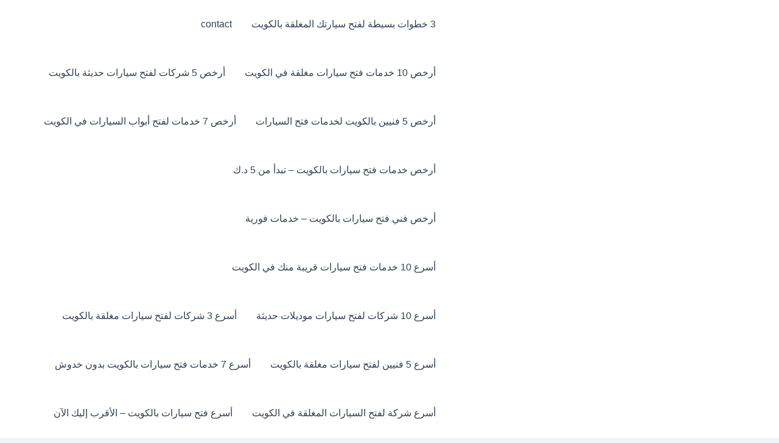

--- FILE ---
content_type: text/html; charset=UTF-8
request_url: https://keys6.com/%D9%81%D8%AA%D8%AD-%D8%B3%D9%8A%D8%A7%D8%B1%D8%A7%D8%AA-%D8%A7%D9%84%D8%B4%D8%B9%D9%8A%D8%A8%D8%A9-%D8%A7%D9%84%D9%83%D9%88%D9%8A%D8%AA/
body_size: 50800
content:
<!DOCTYPE html>
<html dir="rtl" lang="ar">
<head>
<meta charset="UTF-8">
<meta name="viewport" content="width=device-width, initial-scale=1">
	<link rel="profile" href="https://gmpg.org/xfn/11"> 
	<meta name='robots' content='index, follow, max-image-preview:large, max-snippet:-1, max-video-preview:-1' />

	<!-- This site is optimized with the Yoast SEO plugin v26.6 - https://yoast.com/wordpress/plugins/seo/ -->
	<title>فتح سيارات الشعيبة الكويت</title>
	<meta name="description" content="فتح سيارات الشعيبة الكويت إذا كنت تعيش في الكويت وفقدت مفاتيح سيارتك، فربما تشعر بالقلق والإحباط. لحسن الحظ، هناك طرق فعّالة ومبتكرة لفتح" />
	<link rel="canonical" href="https://keys6.com/فتح-سيارات-الشعيبة-الكويت/" />
	<meta property="og:locale" content="ar_AR" />
	<meta property="og:type" content="article" />
	<meta property="og:title" content="فتح سيارات الشعيبة الكويت" />
	<meta property="og:description" content="فتح سيارات الشعيبة الكويت إذا كنت تعيش في الكويت وفقدت مفاتيح سيارتك، فربما تشعر بالقلق والإحباط. لحسن الحظ، هناك طرق فعّالة ومبتكرة لفتح" />
	<meta property="og:url" content="https://keys6.com/فتح-سيارات-الشعيبة-الكويت/" />
	<meta property="og:site_name" content="مفاتيح سيارات فتح ابواب مفاتيح الخليج" />
	<meta property="article:publisher" content="https://www.facebook.com/fathsiart" />
	<meta property="article:published_time" content="2023-05-21T23:54:52+00:00" />
	<meta property="article:modified_time" content="2023-09-14T21:25:27+00:00" />
	<meta property="og:image" content="https://keys6.com/wp-content/uploads/2023/05/IMG-20230323-WA0150.jpg" />
	<meta property="og:image:width" content="900" />
	<meta property="og:image:height" content="1024" />
	<meta property="og:image:type" content="image/jpeg" />
	<meta name="author" content="admin" />
	<meta name="twitter:card" content="summary_large_image" />
	<meta name="twitter:creator" content="@g011g11" />
	<meta name="twitter:site" content="@g011g11" />
	<meta name="twitter:label1" content="كُتب بواسطة" />
	<meta name="twitter:data1" content="admin" />
	<meta name="twitter:label2" content="وقت القراءة المُقدّر" />
	<meta name="twitter:data2" content="15 دقيقة" />
	<script type="application/ld+json" class="yoast-schema-graph">{"@context":"https://schema.org","@graph":[{"@type":"Article","@id":"https://keys6.com/%d9%81%d8%aa%d8%ad-%d8%b3%d9%8a%d8%a7%d8%b1%d8%a7%d8%aa-%d8%a7%d9%84%d8%b4%d8%b9%d9%8a%d8%a8%d8%a9-%d8%a7%d9%84%d9%83%d9%88%d9%8a%d8%aa/#article","isPartOf":{"@id":"https://keys6.com/%d9%81%d8%aa%d8%ad-%d8%b3%d9%8a%d8%a7%d8%b1%d8%a7%d8%aa-%d8%a7%d9%84%d8%b4%d8%b9%d9%8a%d8%a8%d8%a9-%d8%a7%d9%84%d9%83%d9%88%d9%8a%d8%aa/"},"author":{"name":"admin","@id":"https://www.keys6.com/#/schema/person/8ee02116e9dfae32d3c3c5a9a3b74555"},"headline":"فتح سيارات الشعيبة الكويت","datePublished":"2023-05-21T23:54:52+00:00","dateModified":"2023-09-14T21:25:27+00:00","mainEntityOfPage":{"@id":"https://keys6.com/%d9%81%d8%aa%d8%ad-%d8%b3%d9%8a%d8%a7%d8%b1%d8%a7%d8%aa-%d8%a7%d9%84%d8%b4%d8%b9%d9%8a%d8%a8%d8%a9-%d8%a7%d9%84%d9%83%d9%88%d9%8a%d8%aa/"},"wordCount":18,"publisher":{"@id":"https://www.keys6.com/#organization"},"image":{"@id":"https://keys6.com/%d9%81%d8%aa%d8%ad-%d8%b3%d9%8a%d8%a7%d8%b1%d8%a7%d8%aa-%d8%a7%d9%84%d8%b4%d8%b9%d9%8a%d8%a8%d8%a9-%d8%a7%d9%84%d9%83%d9%88%d9%8a%d8%aa/#primaryimage"},"thumbnailUrl":"https://keys6.com/wp-content/uploads/2023/05/IMG-20230323-WA0150.jpg","keywords":["ابواب سيارات بالكويت","احدث معدات لفتح السيارات","اقل التكاليف فى الكويت لفتح السيارات","شركات فتح سيارات","فتح أقفال السيارات بالكويت"],"articleSection":["فتح السيارات"],"inLanguage":"ar"},{"@type":"WebPage","@id":"https://keys6.com/%d9%81%d8%aa%d8%ad-%d8%b3%d9%8a%d8%a7%d8%b1%d8%a7%d8%aa-%d8%a7%d9%84%d8%b4%d8%b9%d9%8a%d8%a8%d8%a9-%d8%a7%d9%84%d9%83%d9%88%d9%8a%d8%aa/","url":"https://keys6.com/%d9%81%d8%aa%d8%ad-%d8%b3%d9%8a%d8%a7%d8%b1%d8%a7%d8%aa-%d8%a7%d9%84%d8%b4%d8%b9%d9%8a%d8%a8%d8%a9-%d8%a7%d9%84%d9%83%d9%88%d9%8a%d8%aa/","name":"فتح سيارات الشعيبة الكويت","isPartOf":{"@id":"https://www.keys6.com/#website"},"primaryImageOfPage":{"@id":"https://keys6.com/%d9%81%d8%aa%d8%ad-%d8%b3%d9%8a%d8%a7%d8%b1%d8%a7%d8%aa-%d8%a7%d9%84%d8%b4%d8%b9%d9%8a%d8%a8%d8%a9-%d8%a7%d9%84%d9%83%d9%88%d9%8a%d8%aa/#primaryimage"},"image":{"@id":"https://keys6.com/%d9%81%d8%aa%d8%ad-%d8%b3%d9%8a%d8%a7%d8%b1%d8%a7%d8%aa-%d8%a7%d9%84%d8%b4%d8%b9%d9%8a%d8%a8%d8%a9-%d8%a7%d9%84%d9%83%d9%88%d9%8a%d8%aa/#primaryimage"},"thumbnailUrl":"https://keys6.com/wp-content/uploads/2023/05/IMG-20230323-WA0150.jpg","datePublished":"2023-05-21T23:54:52+00:00","dateModified":"2023-09-14T21:25:27+00:00","description":"فتح سيارات الشعيبة الكويت إذا كنت تعيش في الكويت وفقدت مفاتيح سيارتك، فربما تشعر بالقلق والإحباط. لحسن الحظ، هناك طرق فعّالة ومبتكرة لفتح","breadcrumb":{"@id":"https://keys6.com/%d9%81%d8%aa%d8%ad-%d8%b3%d9%8a%d8%a7%d8%b1%d8%a7%d8%aa-%d8%a7%d9%84%d8%b4%d8%b9%d9%8a%d8%a8%d8%a9-%d8%a7%d9%84%d9%83%d9%88%d9%8a%d8%aa/#breadcrumb"},"inLanguage":"ar","potentialAction":[{"@type":"ReadAction","target":["https://keys6.com/%d9%81%d8%aa%d8%ad-%d8%b3%d9%8a%d8%a7%d8%b1%d8%a7%d8%aa-%d8%a7%d9%84%d8%b4%d8%b9%d9%8a%d8%a8%d8%a9-%d8%a7%d9%84%d9%83%d9%88%d9%8a%d8%aa/"]}]},{"@type":"ImageObject","inLanguage":"ar","@id":"https://keys6.com/%d9%81%d8%aa%d8%ad-%d8%b3%d9%8a%d8%a7%d8%b1%d8%a7%d8%aa-%d8%a7%d9%84%d8%b4%d8%b9%d9%8a%d8%a8%d8%a9-%d8%a7%d9%84%d9%83%d9%88%d9%8a%d8%aa/#primaryimage","url":"https://keys6.com/wp-content/uploads/2023/05/IMG-20230323-WA0150.jpg","contentUrl":"https://keys6.com/wp-content/uploads/2023/05/IMG-20230323-WA0150.jpg","width":900,"height":1024,"caption":"فتح سيارات الشعيبة الكويت"},{"@type":"BreadcrumbList","@id":"https://keys6.com/%d9%81%d8%aa%d8%ad-%d8%b3%d9%8a%d8%a7%d8%b1%d8%a7%d8%aa-%d8%a7%d9%84%d8%b4%d8%b9%d9%8a%d8%a8%d8%a9-%d8%a7%d9%84%d9%83%d9%88%d9%8a%d8%aa/#breadcrumb","itemListElement":[{"@type":"ListItem","position":1,"name":"الرئيسية","item":"https://keys6.com/"},{"@type":"ListItem","position":2,"name":"المدونة","item":"https://keys6.com/%d8%a7%d9%84%d9%85%d8%af%d9%88%d9%86%d8%a9/"},{"@type":"ListItem","position":3,"name":"فتح السيارات","item":"https://keys6.com/category/%d9%81%d8%aa%d8%ad-%d8%a7%d9%84%d8%b3%d9%8a%d8%a7%d8%b1%d8%a7%d8%aa/"},{"@type":"ListItem","position":4,"name":"فتح سيارات الشعيبة الكويت"}]},{"@type":"WebSite","@id":"https://www.keys6.com/#website","url":"https://www.keys6.com/","name":"مفاتيح سيارات فتح ابواب شركة مفاتيح الخليج","description":"فتح سيارات مفاتيح سيارات  شركة مفاتيح الخليج","publisher":{"@id":"https://www.keys6.com/#organization"},"alternateName":"فتح سيارات مفاتيح سيارات","potentialAction":[{"@type":"SearchAction","target":{"@type":"EntryPoint","urlTemplate":"https://www.keys6.com/?s={search_term_string}"},"query-input":{"@type":"PropertyValueSpecification","valueRequired":true,"valueName":"search_term_string"}}],"inLanguage":"ar"},{"@type":"Organization","@id":"https://www.keys6.com/#organization","name":"فتح سيارات مفاتيح سيارات","alternateName":"فتح سيارات مفاتيح سيارات","url":"https://www.keys6.com/","logo":{"@type":"ImageObject","inLanguage":"ar","@id":"https://www.keys6.com/#/schema/logo/image/","url":"https://keys6.com/wp-content/uploads/2024/05/4.png","contentUrl":"https://keys6.com/wp-content/uploads/2024/05/4.png","width":512,"height":512,"caption":"فتح سيارات مفاتيح سيارات"},"image":{"@id":"https://www.keys6.com/#/schema/logo/image/"},"sameAs":["https://www.facebook.com/fathsiart","https://x.com/g011g11","https://www.youtube.com/@keyscars0","https://www.tumblr.com/blog/kdmatnet","https://www.pinterest.com/sayedgad011/","https://soundcloud.com/sayed-gad-557288289","https://myspace.com/sayedgad","https://www.linkedin.com/company/businesskw","https://en.wikipedia.org/wiki/Car_key"]},{"@type":"Person","@id":"https://www.keys6.com/#/schema/person/8ee02116e9dfae32d3c3c5a9a3b74555","name":"admin","image":{"@type":"ImageObject","inLanguage":"ar","@id":"https://www.keys6.com/#/schema/person/image/","url":"https://secure.gravatar.com/avatar/4986165801265320efccb005958da946d44e1fe4b156580c5b5f84dcba379e8f?s=96&d=retro&r=g","contentUrl":"https://secure.gravatar.com/avatar/4986165801265320efccb005958da946d44e1fe4b156580c5b5f84dcba379e8f?s=96&d=retro&r=g","caption":"admin"},"sameAs":["https://keys6.com"],"url":"https://keys6.com/author/admin/"}]}</script>
	<!-- / Yoast SEO plugin. -->


<style id='wp-img-auto-sizes-contain-inline-css'>
img:is([sizes=auto i],[sizes^="auto," i]){contain-intrinsic-size:3000px 1500px}
/*# sourceURL=wp-img-auto-sizes-contain-inline-css */
</style>
<link rel='stylesheet' id='astra-theme-css-rtl-css' href='https://keys6.com/wp-content/themes/astra/assets/css/minified/main.min-rtl.css?ver=4.11.18' media='all' />
<style id='astra-theme-css-inline-css'>
:root{--ast-post-nav-space:0;--ast-container-default-xlg-padding:2.5em;--ast-container-default-lg-padding:2.5em;--ast-container-default-slg-padding:2em;--ast-container-default-md-padding:2.5em;--ast-container-default-sm-padding:2.5em;--ast-container-default-xs-padding:2.4em;--ast-container-default-xxs-padding:1.8em;--ast-code-block-background:#ECEFF3;--ast-comment-inputs-background:#F9FAFB;--ast-normal-container-width:1200px;--ast-narrow-container-width:750px;--ast-blog-title-font-weight:600;--ast-blog-meta-weight:600;--ast-global-color-primary:var(--ast-global-color-5);--ast-global-color-secondary:var(--ast-global-color-4);--ast-global-color-alternate-background:var(--ast-global-color-7);--ast-global-color-subtle-background:var(--ast-global-color-6);--ast-bg-style-guide:var( --ast-global-color-secondary,--ast-global-color-5 );--ast-shadow-style-guide:0px 0px 4px 0 #00000057;--ast-global-dark-bg-style:#fff;--ast-global-dark-lfs:#fbfbfb;--ast-widget-bg-color:#fafafa;--ast-wc-container-head-bg-color:#fbfbfb;--ast-title-layout-bg:#eeeeee;--ast-search-border-color:#e7e7e7;--ast-lifter-hover-bg:#e6e6e6;--ast-gallery-block-color:#000;--srfm-color-input-label:var(--ast-global-color-2);}html{font-size:100%;}a{color:#042ed1;}a:hover,a:focus{color:var(--ast-global-color-1);}body,button,input,select,textarea,.ast-button,.ast-custom-button{font-family:-apple-system,BlinkMacSystemFont,Segoe UI,Roboto,Oxygen-Sans,Ubuntu,Cantarell,Helvetica Neue,sans-serif;font-weight:400;font-size:16px;font-size:1rem;line-height:var(--ast-body-line-height,1.65);}blockquote{color:#000000;}h1,h2,h3,h4,h5,h6,.entry-content :where(h1,h2,h3,h4,h5,h6),.site-title,.site-title a{font-weight:600;}.ast-site-identity .site-title a{color:var(--ast-global-color-2);}.site-title{font-size:26px;font-size:1.625rem;display:block;}header .custom-logo-link img{max-width:60px;width:60px;}.astra-logo-svg{width:60px;}.site-header .site-description{font-size:15px;font-size:0.9375rem;display:none;}.entry-title{font-size:20px;font-size:1.25rem;}.ast-blog-single-element.ast-taxonomy-container a{font-size:14px;font-size:0.875rem;}.ast-blog-meta-container{font-size:13px;font-size:0.8125rem;}.archive .ast-article-post .ast-article-inner,.blog .ast-article-post .ast-article-inner,.archive .ast-article-post .ast-article-inner:hover,.blog .ast-article-post .ast-article-inner:hover{border-top-left-radius:6px;border-top-right-radius:6px;border-bottom-right-radius:6px;border-bottom-left-radius:6px;overflow:hidden;}h1,.entry-content :where(h1){font-size:36px;font-size:2.25rem;font-weight:600;line-height:1.4em;}h2,.entry-content :where(h2){font-size:30px;font-size:1.875rem;font-weight:600;line-height:1.3em;}h3,.entry-content :where(h3){font-size:24px;font-size:1.5rem;font-weight:600;line-height:1.3em;}h4,.entry-content :where(h4){font-size:20px;font-size:1.25rem;line-height:1.2em;font-weight:600;}h5,.entry-content :where(h5){font-size:18px;font-size:1.125rem;line-height:1.2em;font-weight:600;}h6,.entry-content :where(h6){font-size:16px;font-size:1rem;line-height:1.25em;font-weight:600;}::selection{background-color:#0d6efd;color:#ffffff;}body,h1,h2,h3,h4,h5,h6,.entry-title a,.entry-content :where(h1,h2,h3,h4,h5,h6){color:#1a1a1a;}.tagcloud a:hover,.tagcloud a:focus,.tagcloud a.current-item{color:#ffffff;border-color:#042ed1;background-color:#042ed1;}input:focus,input[type="text"]:focus,input[type="email"]:focus,input[type="url"]:focus,input[type="password"]:focus,input[type="reset"]:focus,input[type="search"]:focus,textarea:focus{border-color:#042ed1;}input[type="radio"]:checked,input[type=reset],input[type="checkbox"]:checked,input[type="checkbox"]:hover:checked,input[type="checkbox"]:focus:checked,input[type=range]::-webkit-slider-thumb{border-color:#042ed1;background-color:#042ed1;box-shadow:none;}.site-footer a:hover + .post-count,.site-footer a:focus + .post-count{background:#042ed1;border-color:#042ed1;}.single .nav-links .nav-previous,.single .nav-links .nav-next{color:#042ed1;}.entry-meta,.entry-meta *{line-height:1.45;color:#042ed1;font-weight:600;}.entry-meta a:not(.ast-button):hover,.entry-meta a:not(.ast-button):hover *,.entry-meta a:not(.ast-button):focus,.entry-meta a:not(.ast-button):focus *,.page-links > .page-link,.page-links .page-link:hover,.post-navigation a:hover{color:var(--ast-global-color-1);}#cat option,.secondary .calendar_wrap thead a,.secondary .calendar_wrap thead a:visited{color:#042ed1;}.secondary .calendar_wrap #today,.ast-progress-val span{background:#042ed1;}.secondary a:hover + .post-count,.secondary a:focus + .post-count{background:#042ed1;border-color:#042ed1;}.calendar_wrap #today > a{color:#ffffff;}.page-links .page-link,.single .post-navigation a{color:#1a1a1a;}.ast-search-menu-icon .search-form button.search-submit{padding:0 4px;}.ast-search-menu-icon form.search-form{padding-right:0;}.ast-search-menu-icon.slide-search input.search-field{width:0;}.ast-header-search .ast-search-menu-icon.ast-dropdown-active .search-form,.ast-header-search .ast-search-menu-icon.ast-dropdown-active .search-field:focus{transition:all 0.2s;}.search-form input.search-field:focus{outline:none;}.ast-search-menu-icon .search-form button.search-submit:focus,.ast-theme-transparent-header .ast-header-search .ast-dropdown-active .ast-icon,.ast-theme-transparent-header .ast-inline-search .search-field:focus .ast-icon{color:var(--ast-global-color-1);}.ast-header-search .slide-search .search-form{border:2px solid var(--ast-global-color-0);}.ast-header-search .slide-search .search-field{background-color:(--ast-global-dark-bg-style);}.ast-archive-title{color:#212529;}.widget-title,.widget .wp-block-heading{font-size:22px;font-size:1.375rem;color:#212529;}.ast-single-post .entry-content a,.ast-comment-content a:not(.ast-comment-edit-reply-wrap a){text-decoration:underline;}.ast-single-post .entry-content .uagb-tab a,.ast-single-post .entry-content .uagb-ifb-cta a,.ast-single-post .entry-content .uabb-module-content a,.ast-single-post .entry-content .uagb-post-grid a,.ast-single-post .entry-content .uagb-timeline a,.ast-single-post .entry-content .uagb-toc__wrap a,.ast-single-post .entry-content .uagb-taxomony-box a,.entry-content .wp-block-latest-posts > li > a,.ast-single-post .entry-content .wp-block-file__button,a.ast-post-filter-single,.ast-single-post .ast-comment-content .comment-reply-link,.ast-single-post .ast-comment-content .comment-edit-link{text-decoration:none;}.ast-search-menu-icon.slide-search a:focus-visible:focus-visible,.astra-search-icon:focus-visible,#close:focus-visible,a:focus-visible,.ast-menu-toggle:focus-visible,.site .skip-link:focus-visible,.wp-block-loginout input:focus-visible,.wp-block-search.wp-block-search__button-inside .wp-block-search__inside-wrapper,.ast-header-navigation-arrow:focus-visible,.ast-orders-table__row .ast-orders-table__cell:focus-visible,a#ast-apply-coupon:focus-visible,#ast-apply-coupon:focus-visible,#close:focus-visible,.button.search-submit:focus-visible,#search_submit:focus,.normal-search:focus-visible,.ast-header-account-wrap:focus-visible,.astra-cart-drawer-close:focus,.ast-single-variation:focus,.ast-button:focus{outline-style:dotted;outline-color:inherit;outline-width:thin;}input:focus,input[type="text"]:focus,input[type="email"]:focus,input[type="url"]:focus,input[type="password"]:focus,input[type="reset"]:focus,input[type="search"]:focus,input[type="number"]:focus,textarea:focus,.wp-block-search__input:focus,[data-section="section-header-mobile-trigger"] .ast-button-wrap .ast-mobile-menu-trigger-minimal:focus,.ast-mobile-popup-drawer.active .menu-toggle-close:focus,#ast-scroll-top:focus,#coupon_code:focus,#ast-coupon-code:focus{border-style:dotted;border-color:inherit;border-width:thin;}input{outline:none;}.ast-logo-title-inline .site-logo-img{padding-right:1em;}.site-logo-img img{ transition:all 0.2s linear;}body .ast-oembed-container *{position:absolute;top:0;width:100%;height:100%;right:0;}body .wp-block-embed-pocket-casts .ast-oembed-container *{position:unset;}.ast-single-post-featured-section + article {margin-top: 2em;}.site-content .ast-single-post-featured-section img {width: 100%;overflow: hidden;object-fit: cover;}.ast-separate-container .site-content .ast-single-post-featured-section + article {margin-top: -80px;z-index: 9;position: relative;border-radius: 4px;}@media (min-width: 922px) {.ast-no-sidebar .site-content .ast-article-image-container--wide {margin-left: -120px;margin-right: -120px;max-width: unset;width: unset;}.ast-left-sidebar .site-content .ast-article-image-container--wide,.ast-right-sidebar .site-content .ast-article-image-container--wide {margin-left: -10px;margin-right: -10px;}.site-content .ast-article-image-container--full {margin-left: calc( -50vw + 50%);margin-right: calc( -50vw + 50%);max-width: 100vw;width: 100vw;}.ast-left-sidebar .site-content .ast-article-image-container--full,.ast-right-sidebar .site-content .ast-article-image-container--full {margin-left: -10px;margin-right: -10px;max-width: inherit;width: auto;}}.site > .ast-single-related-posts-container {margin-top: 0;}@media (min-width: 922px) {.ast-desktop .ast-container--narrow {max-width: var(--ast-narrow-container-width);margin: 0 auto;}}input[type="text"],input[type="number"],input[type="email"],input[type="url"],input[type="password"],input[type="search"],input[type=reset],input[type=tel],input[type=date],select,textarea{font-size:16px;font-style:normal;font-weight:400;line-height:24px;width:100%;padding:12px 16px;border-radius:4px;box-shadow:0px 1px 2px 0px rgba(0,0,0,0.05);color:var(--ast-form-input-text,#475569);}input[type="text"],input[type="number"],input[type="email"],input[type="url"],input[type="password"],input[type="search"],input[type=reset],input[type=tel],input[type=date],select{height:40px;}input[type="date"]{border-width:1px;border-style:solid;border-color:var(--ast-border-color);background:var( --ast-global-color-secondary,--ast-global-color-5 );}input[type="text"]:focus,input[type="number"]:focus,input[type="email"]:focus,input[type="url"]:focus,input[type="password"]:focus,input[type="search"]:focus,input[type=reset]:focus,input[type="tel"]:focus,input[type="date"]:focus,select:focus,textarea:focus{border-color:#046BD2;box-shadow:none;outline:none;color:var(--ast-form-input-focus-text,#475569);}label,legend{color:#111827;font-size:14px;font-style:normal;font-weight:500;line-height:20px;}select{padding:6px 10px;}fieldset{padding:30px;border-radius:4px;}button,.ast-button,.button,input[type="button"],input[type="reset"],input[type="submit"]{border-radius:4px;box-shadow:0px 1px 2px 0px rgba(0,0,0,0.05);}:root{--ast-comment-inputs-background:#FFF;}::placeholder{color:var(--ast-form-field-color,#9CA3AF);}::-ms-input-placeholder{color:var(--ast-form-field-color,#9CA3AF);}@media (max-width:921.9px){#ast-desktop-header{display:none;}}@media (min-width:922px){#ast-mobile-header{display:none;}}.wp-block-buttons.aligncenter{justify-content:center;}@media (max-width:921px){.ast-theme-transparent-header #primary,.ast-theme-transparent-header #secondary{padding:0;}}@media (max-width:921px){.ast-plain-container.ast-no-sidebar #primary{padding:0;}}.ast-plain-container.ast-no-sidebar #primary{margin-top:0;margin-bottom:0;}@media (min-width:1200px){.ast-plain-container.ast-no-sidebar #primary{margin-top:60px;margin-bottom:60px;}}.wp-block-button.is-style-outline .wp-block-button__link{border-color:#0d6efd;}div.wp-block-button.is-style-outline > .wp-block-button__link:not(.has-text-color),div.wp-block-button.wp-block-button__link.is-style-outline:not(.has-text-color){color:#0d6efd;}.wp-block-button.is-style-outline .wp-block-button__link:hover,.wp-block-buttons .wp-block-button.is-style-outline .wp-block-button__link:focus,.wp-block-buttons .wp-block-button.is-style-outline > .wp-block-button__link:not(.has-text-color):hover,.wp-block-buttons .wp-block-button.wp-block-button__link.is-style-outline:not(.has-text-color):hover{color:#ffffff;background-color:var(--ast-global-color-1);border-color:var(--ast-global-color-1);}.post-page-numbers.current .page-link,.ast-pagination .page-numbers.current{color:#ffffff;border-color:#0d6efd;background-color:#0d6efd;}.wp-block-buttons .wp-block-button.is-style-outline .wp-block-button__link.wp-element-button,.ast-outline-button,.wp-block-uagb-buttons-child .uagb-buttons-repeater.ast-outline-button{border-color:#0d6efd;font-family:inherit;font-weight:500;font-size:16px;font-size:1rem;line-height:1em;padding-top:13px;padding-right:30px;padding-bottom:13px;padding-left:30px;}.wp-block-buttons .wp-block-button.is-style-outline > .wp-block-button__link:not(.has-text-color),.wp-block-buttons .wp-block-button.wp-block-button__link.is-style-outline:not(.has-text-color),.ast-outline-button{color:#0d6efd;}.wp-block-button.is-style-outline .wp-block-button__link:hover,.wp-block-buttons .wp-block-button.is-style-outline .wp-block-button__link:focus,.wp-block-buttons .wp-block-button.is-style-outline > .wp-block-button__link:not(.has-text-color):hover,.wp-block-buttons .wp-block-button.wp-block-button__link.is-style-outline:not(.has-text-color):hover,.ast-outline-button:hover,.ast-outline-button:focus,.wp-block-uagb-buttons-child .uagb-buttons-repeater.ast-outline-button:hover,.wp-block-uagb-buttons-child .uagb-buttons-repeater.ast-outline-button:focus{color:#ffffff;background-color:var(--ast-global-color-1);border-color:var(--ast-global-color-1);}.ast-single-post .entry-content a.ast-outline-button,.ast-single-post .entry-content .is-style-outline>.wp-block-button__link{text-decoration:none;}.wp-block-button .wp-block-button__link.wp-element-button.is-style-outline:not(.has-background),.wp-block-button.is-style-outline>.wp-block-button__link.wp-element-button:not(.has-background),.ast-outline-button{background-color:transparent;}.uagb-buttons-repeater.ast-outline-button{border-radius:9999px;}@media (max-width:921px){.wp-block-buttons .wp-block-button.is-style-outline .wp-block-button__link.wp-element-button,.ast-outline-button,.wp-block-uagb-buttons-child .uagb-buttons-repeater.ast-outline-button{padding-top:12px;padding-right:28px;padding-bottom:12px;padding-left:28px;}}@media (max-width:544px){.wp-block-buttons .wp-block-button.is-style-outline .wp-block-button__link.wp-element-button,.ast-outline-button,.wp-block-uagb-buttons-child .uagb-buttons-repeater.ast-outline-button{padding-top:10px;padding-right:24px;padding-bottom:10px;padding-left:24px;}}.entry-content[data-ast-blocks-layout] > figure{margin-bottom:1em;}h1.widget-title{font-weight:600;}h2.widget-title{font-weight:600;}h3.widget-title{font-weight:600;}#page{display:flex;flex-direction:column;min-height:100vh;}.ast-404-layout-1 h1.page-title{color:var(--ast-global-color-2);}.single .post-navigation a{line-height:1em;height:inherit;}.error-404 .page-sub-title{font-size:1.5rem;font-weight:inherit;}.search .site-content .content-area .search-form{margin-bottom:0;}#page .site-content{flex-grow:1;}.widget{margin-bottom:1.25em;}#secondary li{line-height:1.5em;}#secondary .wp-block-group h2{margin-bottom:0.7em;}#secondary h2{font-size:1.7rem;}.ast-separate-container .ast-article-post,.ast-separate-container .ast-article-single,.ast-separate-container .comment-respond{padding:2.5em;}.ast-separate-container .ast-article-single .ast-article-single{padding:0;}.ast-article-single .wp-block-post-template-is-layout-grid{padding-right:0;}.ast-separate-container .comments-title,.ast-narrow-container .comments-title{padding:1.5em 2em;}.ast-page-builder-template .comment-form-textarea,.ast-comment-formwrap .ast-grid-common-col{padding:0;}.ast-comment-formwrap{padding:0;display:inline-flex;column-gap:20px;width:100%;margin-left:0;margin-right:0;}.comments-area textarea#comment:focus,.comments-area textarea#comment:active,.comments-area .ast-comment-formwrap input[type="text"]:focus,.comments-area .ast-comment-formwrap input[type="text"]:active {box-shadow:none;outline:none;}.archive.ast-page-builder-template .entry-header{margin-top:2em;}.ast-page-builder-template .ast-comment-formwrap{width:100%;}.entry-title{margin-bottom:0.6em;}.ast-archive-description p{font-size:inherit;font-weight:inherit;line-height:inherit;}.ast-article-single figure,.ast-article-single img:not(figure img){box-shadow:0 0 30px 0 rgba(0,0,0,.15);-webkit-box-shadow:0 0 30px 0 rgba(0,0,0,.15);-moz-box-shadow:0 0 30px 0 rgba(0,0,0,.15);}.ast-separate-container .ast-comment-list li.depth-1,.hentry{margin-bottom:1.5em;}.site-content section.ast-archive-description{margin-bottom:2em;}@media (min-width:921px){.ast-left-sidebar.ast-page-builder-template #secondary,.archive.ast-right-sidebar.ast-page-builder-template .site-main{padding-right:20px;padding-left:20px;}}@media (max-width:544px){.ast-comment-formwrap.ast-row{column-gap:10px;display:inline-block;}#ast-commentform .ast-grid-common-col{position:relative;width:100%;}}@media (min-width:1201px){.ast-separate-container .ast-article-post,.ast-separate-container .ast-article-single,.ast-separate-container .ast-author-box,.ast-separate-container .ast-404-layout-1,.ast-separate-container .no-results{padding:2.5em;}}@media (max-width:921px){.ast-left-sidebar #content > .ast-container{display:flex;flex-direction:column-reverse;width:100%;}}@media (min-width:922px){.ast-separate-container.ast-right-sidebar #primary,.ast-separate-container.ast-left-sidebar #primary{border:0;}.search-no-results.ast-separate-container #primary{margin-bottom:4em;}}.wp-block-button .wp-block-button__link{color:#ffffff;}.wp-block-button .wp-block-button__link:hover,.wp-block-button .wp-block-button__link:focus{color:#ffffff;background-color:var(--ast-global-color-1);border-color:var(--ast-global-color-1);}.wp-block-button .wp-block-button__link,.wp-block-search .wp-block-search__button,body .wp-block-file .wp-block-file__button{border-color:#0d6efd;background-color:#0d6efd;color:#ffffff;font-family:inherit;font-weight:500;line-height:1em;font-size:16px;font-size:1rem;padding-top:15px;padding-right:30px;padding-bottom:15px;padding-left:30px;}.ast-single-post .entry-content .wp-block-button .wp-block-button__link,.ast-single-post .entry-content .wp-block-search .wp-block-search__button,body .entry-content .wp-block-file .wp-block-file__button{text-decoration:none;}@media (max-width:921px){.wp-block-button .wp-block-button__link,.wp-block-search .wp-block-search__button,body .wp-block-file .wp-block-file__button{padding-top:14px;padding-right:28px;padding-bottom:14px;padding-left:28px;}}@media (max-width:544px){.wp-block-button .wp-block-button__link,.wp-block-search .wp-block-search__button,body .wp-block-file .wp-block-file__button{padding-top:12px;padding-right:24px;padding-bottom:12px;padding-left:24px;}}.menu-toggle,button,.ast-button,.ast-custom-button,.button,input#submit,input[type="button"],input[type="submit"],input[type="reset"],#comments .submit,.search .search-submit,form[CLASS*="wp-block-search__"].wp-block-search .wp-block-search__inside-wrapper .wp-block-search__button,body .wp-block-file .wp-block-file__button,.search .search-submit{border-style:solid;border-top-width:0;border-right-width:0;border-left-width:0;border-bottom-width:0;color:#ffffff;border-color:#0d6efd;background-color:#0d6efd;padding-top:15px;padding-right:30px;padding-bottom:15px;padding-left:30px;font-family:inherit;font-weight:500;font-size:16px;font-size:1rem;line-height:1em;}button:focus,.menu-toggle:hover,button:hover,.ast-button:hover,.ast-custom-button:hover .button:hover,.ast-custom-button:hover ,input[type=reset]:hover,input[type=reset]:focus,input#submit:hover,input#submit:focus,input[type="button"]:hover,input[type="button"]:focus,input[type="submit"]:hover,input[type="submit"]:focus,form[CLASS*="wp-block-search__"].wp-block-search .wp-block-search__inside-wrapper .wp-block-search__button:hover,form[CLASS*="wp-block-search__"].wp-block-search .wp-block-search__inside-wrapper .wp-block-search__button:focus,body .wp-block-file .wp-block-file__button:hover,body .wp-block-file .wp-block-file__button:focus{color:#ffffff;background-color:var(--ast-global-color-1);border-color:var(--ast-global-color-1);}form[CLASS*="wp-block-search__"].wp-block-search .wp-block-search__inside-wrapper .wp-block-search__button.has-icon{padding-top:calc(15px - 3px);padding-right:calc(30px - 3px);padding-bottom:calc(15px - 3px);padding-left:calc(30px - 3px);}@media (max-width:921px){.menu-toggle,button,.ast-button,.ast-custom-button,.button,input#submit,input[type="button"],input[type="submit"],input[type="reset"],#comments .submit,.search .search-submit,form[CLASS*="wp-block-search__"].wp-block-search .wp-block-search__inside-wrapper .wp-block-search__button,body .wp-block-file .wp-block-file__button,.search .search-submit{padding-top:14px;padding-right:28px;padding-bottom:14px;padding-left:28px;}}@media (max-width:544px){.menu-toggle,button,.ast-button,.ast-custom-button,.button,input#submit,input[type="button"],input[type="submit"],input[type="reset"],#comments .submit,.search .search-submit,form[CLASS*="wp-block-search__"].wp-block-search .wp-block-search__inside-wrapper .wp-block-search__button,body .wp-block-file .wp-block-file__button,.search .search-submit{padding-top:12px;padding-right:24px;padding-bottom:12px;padding-left:24px;}}@media (max-width:921px){.ast-mobile-header-stack .main-header-bar .ast-search-menu-icon{display:inline-block;}.ast-header-break-point.ast-header-custom-item-outside .ast-mobile-header-stack .main-header-bar .ast-search-icon{margin:0;}.ast-comment-avatar-wrap img{max-width:2.5em;}.ast-comment-meta{padding:0 1.8888em 1.3333em;}}@media (min-width:544px){.ast-container{max-width:100%;}}@media (max-width:544px){.ast-separate-container .ast-article-post,.ast-separate-container .ast-article-single,.ast-separate-container .comments-title,.ast-separate-container .ast-archive-description{padding:1.5em 1em;}.ast-separate-container #content .ast-container{padding-left:0.54em;padding-right:0.54em;}.ast-separate-container .ast-comment-list .bypostauthor{padding:.5em;}.ast-search-menu-icon.ast-dropdown-active .search-field{width:170px;}} #ast-mobile-header .ast-site-header-cart-li a{pointer-events:none;}.ast-separate-container{background-color:var(--ast-global-color-4);background-image:none;}@media (max-width:921px){.site-title{display:block;}.site-header .site-description{display:none;}h1,.entry-content :where(h1){font-size:30px;}h2,.entry-content :where(h2){font-size:25px;}h3,.entry-content :where(h3){font-size:20px;}}@media (max-width:544px){.site-title{display:block;}.site-header .site-description{display:none;}h1,.entry-content :where(h1){font-size:30px;}h2,.entry-content :where(h2){font-size:25px;}h3,.entry-content :where(h3){font-size:20px;}}@media (max-width:921px){html{font-size:91.2%;}}@media (max-width:544px){html{font-size:91.2%;}}@media (min-width:922px){.ast-container{max-width:1240px;}}@media (min-width:922px){.ast-narrow-container .site-content > .ast-container{max-width:750px;}}@media (min-width:922px){.ast-narrow-container .site-content > .ast-container{max-width:750px;}}@media (min-width:922px){.site-content .ast-container{display:flex;}}@media (max-width:921px){.site-content .ast-container{flex-direction:column;}}.entry-content :where(h1,h2,h3,h4,h5,h6){clear:none;}@media (min-width:922px){.main-header-menu .sub-menu .menu-item.ast-left-align-sub-menu:hover > .sub-menu,.main-header-menu .sub-menu .menu-item.ast-left-align-sub-menu.focus > .sub-menu{margin-left:-0px;}}.entry-content li > p{margin-bottom:0;}.site .comments-area{padding-bottom:2em;margin-top:2em;}.wp-block-file {display: flex;align-items: center;flex-wrap: wrap;justify-content: space-between;}.wp-block-pullquote {border: none;}.wp-block-pullquote blockquote::before {content: "\201D";font-family: "Helvetica",sans-serif;display: flex;transform: rotate( 180deg );font-size: 6rem;font-style: normal;line-height: 1;font-weight: bold;align-items: center;justify-content: center;}.has-text-align-right > blockquote::before {justify-content: flex-start;}.has-text-align-left > blockquote::before {justify-content: flex-end;}figure.wp-block-pullquote.is-style-solid-color blockquote {max-width: 100%;text-align: inherit;}:root {--wp--custom--ast-default-block-top-padding: 3em;--wp--custom--ast-default-block-right-padding: 3em;--wp--custom--ast-default-block-bottom-padding: 3em;--wp--custom--ast-default-block-left-padding: 3em;--wp--custom--ast-container-width: 1200px;--wp--custom--ast-content-width-size: 1200px;--wp--custom--ast-wide-width-size: calc(1200px + var(--wp--custom--ast-default-block-left-padding) + var(--wp--custom--ast-default-block-right-padding));}.ast-narrow-container {--wp--custom--ast-content-width-size: 750px;--wp--custom--ast-wide-width-size: 750px;}@media(max-width: 921px) {:root {--wp--custom--ast-default-block-top-padding: 3em;--wp--custom--ast-default-block-right-padding: 2em;--wp--custom--ast-default-block-bottom-padding: 3em;--wp--custom--ast-default-block-left-padding: 2em;}}@media(max-width: 544px) {:root {--wp--custom--ast-default-block-top-padding: 3em;--wp--custom--ast-default-block-right-padding: 1.5em;--wp--custom--ast-default-block-bottom-padding: 3em;--wp--custom--ast-default-block-left-padding: 1.5em;}}.entry-content > .wp-block-group,.entry-content > .wp-block-cover,.entry-content > .wp-block-columns {padding-top: var(--wp--custom--ast-default-block-top-padding);padding-right: var(--wp--custom--ast-default-block-right-padding);padding-bottom: var(--wp--custom--ast-default-block-bottom-padding);padding-left: var(--wp--custom--ast-default-block-left-padding);}.ast-plain-container.ast-no-sidebar .entry-content > .alignfull,.ast-page-builder-template .ast-no-sidebar .entry-content > .alignfull {margin-left: calc( -50vw + 50%);margin-right: calc( -50vw + 50%);max-width: 100vw;width: 100vw;}.ast-plain-container.ast-no-sidebar .entry-content .alignfull .alignfull,.ast-page-builder-template.ast-no-sidebar .entry-content .alignfull .alignfull,.ast-plain-container.ast-no-sidebar .entry-content .alignfull .alignwide,.ast-page-builder-template.ast-no-sidebar .entry-content .alignfull .alignwide,.ast-plain-container.ast-no-sidebar .entry-content .alignwide .alignfull,.ast-page-builder-template.ast-no-sidebar .entry-content .alignwide .alignfull,.ast-plain-container.ast-no-sidebar .entry-content .alignwide .alignwide,.ast-page-builder-template.ast-no-sidebar .entry-content .alignwide .alignwide,.ast-plain-container.ast-no-sidebar .entry-content .wp-block-column .alignfull,.ast-page-builder-template.ast-no-sidebar .entry-content .wp-block-column .alignfull,.ast-plain-container.ast-no-sidebar .entry-content .wp-block-column .alignwide,.ast-page-builder-template.ast-no-sidebar .entry-content .wp-block-column .alignwide {margin-left: auto;margin-right: auto;width: 100%;}[data-ast-blocks-layout] .wp-block-separator:not(.is-style-dots) {height: 0;}[data-ast-blocks-layout] .wp-block-separator {margin: 20px auto;}[data-ast-blocks-layout] .wp-block-separator:not(.is-style-wide):not(.is-style-dots) {max-width: 100px;}[data-ast-blocks-layout] .wp-block-separator.has-background {padding: 0;}.entry-content[data-ast-blocks-layout] > * {max-width: var(--wp--custom--ast-content-width-size);margin-left: auto;margin-right: auto;}.entry-content[data-ast-blocks-layout] > .alignwide {max-width: var(--wp--custom--ast-wide-width-size);}.entry-content[data-ast-blocks-layout] .alignfull {max-width: none;}.entry-content .wp-block-columns {margin-bottom: 0;}blockquote {margin: 1.5em;border-color: rgba(0,0,0,0.05);}.wp-block-quote:not(.has-text-align-right):not(.has-text-align-center) {border-right: 5px solid rgba(0,0,0,0.05);}.has-text-align-right > blockquote,blockquote.has-text-align-right {border-left: 5px solid rgba(0,0,0,0.05);}.has-text-align-left > blockquote,blockquote.has-text-align-left {border-right: 5px solid rgba(0,0,0,0.05);}.wp-block-site-tagline,.wp-block-latest-posts .read-more {margin-top: 15px;}.wp-block-loginout p label {display: block;}.wp-block-loginout p:not(.login-remember):not(.login-submit) input {width: 100%;}.wp-block-loginout input:focus {border-color: transparent;}.wp-block-loginout input:focus {outline: thin dotted;}.entry-content .wp-block-media-text .wp-block-media-text__content {padding: 0 0 0 8%;}.entry-content .wp-block-media-text.has-media-on-the-right .wp-block-media-text__content {padding: 0 8% 0 0;}.entry-content .wp-block-media-text.has-background .wp-block-media-text__content {padding: 8%;}.entry-content .wp-block-cover:not([class*="background-color"]):not(.has-text-color.has-link-color) .wp-block-cover__inner-container,.entry-content .wp-block-cover:not([class*="background-color"]) .wp-block-cover-image-text,.entry-content .wp-block-cover:not([class*="background-color"]) .wp-block-cover-text,.entry-content .wp-block-cover-image:not([class*="background-color"]) .wp-block-cover__inner-container,.entry-content .wp-block-cover-image:not([class*="background-color"]) .wp-block-cover-image-text,.entry-content .wp-block-cover-image:not([class*="background-color"]) .wp-block-cover-text {color: var(--ast-global-color-primary,var(--ast-global-color-5));}.wp-block-loginout .login-remember input {width: 1.1rem;height: 1.1rem;margin: 0 5px 4px 0;vertical-align: middle;}.wp-block-latest-posts > li > *:first-child,.wp-block-latest-posts:not(.is-grid) > li:first-child {margin-top: 0;}.entry-content > .wp-block-buttons,.entry-content > .wp-block-uagb-buttons {margin-bottom: 1.5em;}.wp-block-search__inside-wrapper .wp-block-search__input {padding: 0 10px;color: var(--ast-global-color-3);background: var(--ast-global-color-primary,var(--ast-global-color-5));border-color: var(--ast-border-color);}.wp-block-latest-posts .read-more {margin-bottom: 1.5em;}.wp-block-search__no-button .wp-block-search__inside-wrapper .wp-block-search__input {padding-top: 5px;padding-bottom: 5px;}.wp-block-latest-posts .wp-block-latest-posts__post-date,.wp-block-latest-posts .wp-block-latest-posts__post-author {font-size: 1rem;}.wp-block-latest-posts > li > *,.wp-block-latest-posts:not(.is-grid) > li {margin-top: 12px;margin-bottom: 12px;}.ast-page-builder-template .entry-content[data-ast-blocks-layout] > .alignwide:where(:not(.uagb-is-root-container):not(.spectra-is-root-container)) > * {max-width: var(--wp--custom--ast-wide-width-size);}.ast-page-builder-template .entry-content[data-ast-blocks-layout] > .inherit-container-width > *,.ast-page-builder-template .entry-content[data-ast-blocks-layout] > *:not(.wp-block-group):where(:not(.uagb-is-root-container):not(.spectra-is-root-container)) > *,.entry-content[data-ast-blocks-layout] > .wp-block-cover .wp-block-cover__inner-container {max-width: var(--wp--custom--ast-content-width-size) ;margin-left: auto;margin-right: auto;}.ast-page-builder-template .entry-content[data-ast-blocks-layout] > *,.ast-page-builder-template .entry-content[data-ast-blocks-layout] > .alignfull:where(:not(.wp-block-group):not(.uagb-is-root-container):not(.spectra-is-root-container)) > * {max-width: none;}.entry-content[data-ast-blocks-layout] .wp-block-cover:not(.alignleft):not(.alignright) {width: auto;}@media(max-width: 1200px) {.ast-separate-container .entry-content > .alignfull,.ast-separate-container .entry-content[data-ast-blocks-layout] > .alignwide,.ast-plain-container .entry-content[data-ast-blocks-layout] > .alignwide,.ast-plain-container .entry-content .alignfull {margin-left: calc(-1 * min(var(--ast-container-default-xlg-padding),20px)) ;margin-right: calc(-1 * min(var(--ast-container-default-xlg-padding),20px));}}@media(min-width: 1201px) {.ast-separate-container .entry-content > .alignfull {margin-left: calc(-1 * var(--ast-container-default-xlg-padding) );margin-right: calc(-1 * var(--ast-container-default-xlg-padding) );}.ast-separate-container .entry-content[data-ast-blocks-layout] > .alignwide,.ast-plain-container .entry-content[data-ast-blocks-layout] > .alignwide {margin-left: calc(-1 * var(--wp--custom--ast-default-block-left-padding) );margin-right: calc(-1 * var(--wp--custom--ast-default-block-right-padding) );}}@media(min-width: 921px) {.ast-separate-container .entry-content .wp-block-group.alignwide:not(.inherit-container-width) > :where(:not(.alignleft):not(.alignright)),.ast-plain-container .entry-content .wp-block-group.alignwide:not(.inherit-container-width) > :where(:not(.alignleft):not(.alignright)) {max-width: calc( var(--wp--custom--ast-content-width-size) + 80px );}.ast-plain-container.ast-right-sidebar .entry-content[data-ast-blocks-layout] .alignfull,.ast-plain-container.ast-left-sidebar .entry-content[data-ast-blocks-layout] .alignfull {margin-left: -60px;margin-right: -60px;}}@media(min-width: 544px) {.entry-content > .alignleft {margin-left: 20px;}.entry-content > .alignright {margin-right: 20px;}}@media (max-width:544px){.wp-block-columns .wp-block-column:not(:last-child){margin-bottom:20px;}.wp-block-latest-posts{margin:0;}}@media( max-width: 600px ) {.entry-content .wp-block-media-text .wp-block-media-text__content,.entry-content .wp-block-media-text.has-media-on-the-right .wp-block-media-text__content {padding: 8% 0 0;}.entry-content .wp-block-media-text.has-background .wp-block-media-text__content {padding: 8%;}}.ast-page-builder-template .entry-header {padding-right: 0;}.ast-narrow-container .site-content .wp-block-uagb-image--align-full .wp-block-uagb-image__figure {max-width: 100%;margin-left: auto;margin-right: auto;}.entry-content ul,.entry-content ol {padding: revert;margin: revert;padding-right: 20px;}:root .has-ast-global-color-0-color{color:var(--ast-global-color-0);}:root .has-ast-global-color-0-background-color{background-color:var(--ast-global-color-0);}:root .wp-block-button .has-ast-global-color-0-color{color:var(--ast-global-color-0);}:root .wp-block-button .has-ast-global-color-0-background-color{background-color:var(--ast-global-color-0);}:root .has-ast-global-color-1-color{color:var(--ast-global-color-1);}:root .has-ast-global-color-1-background-color{background-color:var(--ast-global-color-1);}:root .wp-block-button .has-ast-global-color-1-color{color:var(--ast-global-color-1);}:root .wp-block-button .has-ast-global-color-1-background-color{background-color:var(--ast-global-color-1);}:root .has-ast-global-color-2-color{color:var(--ast-global-color-2);}:root .has-ast-global-color-2-background-color{background-color:var(--ast-global-color-2);}:root .wp-block-button .has-ast-global-color-2-color{color:var(--ast-global-color-2);}:root .wp-block-button .has-ast-global-color-2-background-color{background-color:var(--ast-global-color-2);}:root .has-ast-global-color-3-color{color:var(--ast-global-color-3);}:root .has-ast-global-color-3-background-color{background-color:var(--ast-global-color-3);}:root .wp-block-button .has-ast-global-color-3-color{color:var(--ast-global-color-3);}:root .wp-block-button .has-ast-global-color-3-background-color{background-color:var(--ast-global-color-3);}:root .has-ast-global-color-4-color{color:var(--ast-global-color-4);}:root .has-ast-global-color-4-background-color{background-color:var(--ast-global-color-4);}:root .wp-block-button .has-ast-global-color-4-color{color:var(--ast-global-color-4);}:root .wp-block-button .has-ast-global-color-4-background-color{background-color:var(--ast-global-color-4);}:root .has-ast-global-color-5-color{color:var(--ast-global-color-5);}:root .has-ast-global-color-5-background-color{background-color:var(--ast-global-color-5);}:root .wp-block-button .has-ast-global-color-5-color{color:var(--ast-global-color-5);}:root .wp-block-button .has-ast-global-color-5-background-color{background-color:var(--ast-global-color-5);}:root .has-ast-global-color-6-color{color:var(--ast-global-color-6);}:root .has-ast-global-color-6-background-color{background-color:var(--ast-global-color-6);}:root .wp-block-button .has-ast-global-color-6-color{color:var(--ast-global-color-6);}:root .wp-block-button .has-ast-global-color-6-background-color{background-color:var(--ast-global-color-6);}:root .has-ast-global-color-7-color{color:var(--ast-global-color-7);}:root .has-ast-global-color-7-background-color{background-color:var(--ast-global-color-7);}:root .wp-block-button .has-ast-global-color-7-color{color:var(--ast-global-color-7);}:root .wp-block-button .has-ast-global-color-7-background-color{background-color:var(--ast-global-color-7);}:root .has-ast-global-color-8-color{color:var(--ast-global-color-8);}:root .has-ast-global-color-8-background-color{background-color:var(--ast-global-color-8);}:root .wp-block-button .has-ast-global-color-8-color{color:var(--ast-global-color-8);}:root .wp-block-button .has-ast-global-color-8-background-color{background-color:var(--ast-global-color-8);}:root{--ast-global-color-0:#046bd2;--ast-global-color-1:#045cb4;--ast-global-color-2:#1e293b;--ast-global-color-3:#334155;--ast-global-color-4:#F0F5FA;--ast-global-color-5:#FFFFFF;--ast-global-color-6:#D1D5DB;--ast-global-color-7:#111111;--ast-global-color-8:#111111;}:root {--ast-border-color : var(--ast-global-color-6);}.ast-single-entry-banner {-js-display: flex;display: flex;flex-direction: column;justify-content: center;text-align: center;position: relative;background: var(--ast-title-layout-bg);}.ast-single-entry-banner[data-banner-layout="layout-1"] {max-width: 1200px;background: inherit;padding: 20px 0;}.ast-single-entry-banner[data-banner-width-type="custom"] {margin: 0 auto;width: 100%;}.ast-single-entry-banner + .site-content .entry-header {margin-bottom: 0;}.site .ast-author-avatar {--ast-author-avatar-size: ;}a.ast-underline-text {text-decoration: underline;}.ast-container > .ast-terms-link {position: relative;display: block;}a.ast-button.ast-badge-tax {padding: 4px 8px;border-radius: 3px;font-size: inherit;}header.entry-header{text-align:right;}header.entry-header .entry-title{font-weight:600;font-size:32px;font-size:2rem;}header.entry-header .entry-meta,header.entry-header .entry-meta *{font-weight:600;font-size:13px;font-size:0.8125rem;}header.entry-header > *:not(:last-child){margin-bottom:15px;}header.entry-header .post-thumb-img-content{text-align:center;}header.entry-header .post-thumb img,.ast-single-post-featured-section.post-thumb img{aspect-ratio:16/9;width:100%;height:100%;}@media (max-width:921px){header.entry-header{text-align:right;}}@media (max-width:544px){header.entry-header{text-align:right;}}.ast-archive-entry-banner {-js-display: flex;display: flex;flex-direction: column;justify-content: center;text-align: center;position: relative;background: var(--ast-title-layout-bg);}.ast-archive-entry-banner[data-banner-width-type="custom"] {margin: 0 auto;width: 100%;}.ast-archive-entry-banner[data-banner-layout="layout-1"] {background: inherit;padding: 20px 0;text-align: right;}body.archive .ast-archive-description{max-width:1200px;width:100%;text-align:right;padding-top:3em;padding-right:3em;padding-bottom:3em;padding-left:3em;}body.archive .ast-archive-description .ast-archive-title,body.archive .ast-archive-description .ast-archive-title *{font-weight:600;font-size:32px;font-size:2rem;}body.archive .ast-archive-description > *:not(:last-child){margin-bottom:10px;}@media (max-width:921px){body.archive .ast-archive-description{text-align:right;}}@media (max-width:544px){body.archive .ast-archive-description{text-align:right;}}.ast-breadcrumbs .trail-browse,.ast-breadcrumbs .trail-items,.ast-breadcrumbs .trail-items li{display:inline-block;margin:0;padding:0;border:none;background:inherit;text-indent:0;text-decoration:none;}.ast-breadcrumbs .trail-browse{font-size:inherit;font-style:inherit;font-weight:inherit;color:inherit;}.ast-breadcrumbs .trail-items{list-style:none;}.trail-items li::after{padding:0 0.3em;content:"\00bb";}.trail-items li:last-of-type::after{display:none;}h1,h2,h3,h4,h5,h6,.entry-content :where(h1,h2,h3,h4,h5,h6){color:#212529;}.entry-title a{color:#212529;}@media (max-width:921px){.ast-builder-grid-row-container.ast-builder-grid-row-tablet-3-firstrow .ast-builder-grid-row > *:first-child,.ast-builder-grid-row-container.ast-builder-grid-row-tablet-3-lastrow .ast-builder-grid-row > *:last-child{grid-column:1 / -1;}}@media (max-width:544px){.ast-builder-grid-row-container.ast-builder-grid-row-mobile-3-firstrow .ast-builder-grid-row > *:first-child,.ast-builder-grid-row-container.ast-builder-grid-row-mobile-3-lastrow .ast-builder-grid-row > *:last-child{grid-column:1 / -1;}}.ast-builder-layout-element[data-section="title_tagline"]{display:flex;}@media (max-width:921px){.ast-header-break-point .ast-builder-layout-element[data-section="title_tagline"]{display:flex;}}@media (max-width:544px){.ast-header-break-point .ast-builder-layout-element[data-section="title_tagline"]{display:flex;}}.ast-builder-menu-1{font-family:inherit;font-weight:inherit;}.ast-builder-menu-1 .menu-item > .menu-link{color:var(--ast-global-color-3);}.ast-builder-menu-1 .menu-item > .ast-menu-toggle{color:var(--ast-global-color-3);}.ast-builder-menu-1 .menu-item:hover > .menu-link,.ast-builder-menu-1 .inline-on-mobile .menu-item:hover > .ast-menu-toggle{color:var(--ast-global-color-1);}.ast-builder-menu-1 .menu-item:hover > .ast-menu-toggle{color:var(--ast-global-color-1);}.ast-builder-menu-1 .menu-item.current-menu-item > .menu-link,.ast-builder-menu-1 .inline-on-mobile .menu-item.current-menu-item > .ast-menu-toggle,.ast-builder-menu-1 .current-menu-ancestor > .menu-link{color:var(--ast-global-color-1);}.ast-builder-menu-1 .menu-item.current-menu-item > .ast-menu-toggle{color:var(--ast-global-color-1);}.ast-builder-menu-1 .sub-menu,.ast-builder-menu-1 .inline-on-mobile .sub-menu{border-top-width:2px;border-bottom-width:0px;border-right-width:0px;border-left-width:0px;border-color:#0d6efd;border-style:solid;}.ast-builder-menu-1 .sub-menu .sub-menu{top:-2px;}.ast-builder-menu-1 .main-header-menu > .menu-item > .sub-menu,.ast-builder-menu-1 .main-header-menu > .menu-item > .astra-full-megamenu-wrapper{margin-top:0px;}.ast-desktop .ast-builder-menu-1 .main-header-menu > .menu-item > .sub-menu:before,.ast-desktop .ast-builder-menu-1 .main-header-menu > .menu-item > .astra-full-megamenu-wrapper:before{height:calc( 0px + 2px + 5px );}.ast-desktop .ast-builder-menu-1 .menu-item .sub-menu .menu-link{border-style:none;}@media (max-width:921px){.ast-header-break-point .ast-builder-menu-1 .menu-item.menu-item-has-children > .ast-menu-toggle{top:0;}.ast-builder-menu-1 .inline-on-mobile .menu-item.menu-item-has-children > .ast-menu-toggle{left:-15px;}.ast-builder-menu-1 .menu-item-has-children > .menu-link:after{content:unset;}.ast-builder-menu-1 .main-header-menu > .menu-item > .sub-menu,.ast-builder-menu-1 .main-header-menu > .menu-item > .astra-full-megamenu-wrapper{margin-top:0;}}@media (max-width:544px){.ast-header-break-point .ast-builder-menu-1 .menu-item.menu-item-has-children > .ast-menu-toggle{top:0;}.ast-builder-menu-1 .main-header-menu > .menu-item > .sub-menu,.ast-builder-menu-1 .main-header-menu > .menu-item > .astra-full-megamenu-wrapper{margin-top:0;}}.ast-builder-menu-1{display:flex;}@media (max-width:921px){.ast-header-break-point .ast-builder-menu-1{display:flex;}}@media (max-width:544px){.ast-header-break-point .ast-builder-menu-1{display:flex;}}.site-below-footer-wrap{padding-top:20px;padding-bottom:20px;}.site-below-footer-wrap[data-section="section-below-footer-builder"]{background-color:var(--ast-global-color-5);min-height:60px;border-style:solid;border-width:0px;border-top-width:1px;border-top-color:var( --ast-global-color-subtle-background,--ast-global-color-7 );}.site-below-footer-wrap[data-section="section-below-footer-builder"] .ast-builder-grid-row{max-width:1200px;min-height:60px;margin-left:auto;margin-right:auto;}.site-below-footer-wrap[data-section="section-below-footer-builder"] .ast-builder-grid-row,.site-below-footer-wrap[data-section="section-below-footer-builder"] .site-footer-section{align-items:center;}.site-below-footer-wrap[data-section="section-below-footer-builder"].ast-footer-row-inline .site-footer-section{display:flex;margin-bottom:0;}.ast-builder-grid-row-full .ast-builder-grid-row{grid-template-columns:1fr;}@media (max-width:921px){.site-below-footer-wrap[data-section="section-below-footer-builder"].ast-footer-row-tablet-inline .site-footer-section{display:flex;margin-bottom:0;}.site-below-footer-wrap[data-section="section-below-footer-builder"].ast-footer-row-tablet-stack .site-footer-section{display:block;margin-bottom:10px;}.ast-builder-grid-row-container.ast-builder-grid-row-tablet-full .ast-builder-grid-row{grid-template-columns:1fr;}}@media (max-width:544px){.site-below-footer-wrap[data-section="section-below-footer-builder"].ast-footer-row-mobile-inline .site-footer-section{display:flex;margin-bottom:0;}.site-below-footer-wrap[data-section="section-below-footer-builder"].ast-footer-row-mobile-stack .site-footer-section{display:block;margin-bottom:10px;}.ast-builder-grid-row-container.ast-builder-grid-row-mobile-full .ast-builder-grid-row{grid-template-columns:1fr;}}.site-below-footer-wrap[data-section="section-below-footer-builder"]{display:grid;}@media (max-width:921px){.ast-header-break-point .site-below-footer-wrap[data-section="section-below-footer-builder"]{display:grid;}}@media (max-width:544px){.ast-header-break-point .site-below-footer-wrap[data-section="section-below-footer-builder"]{display:grid;}}.ast-footer-copyright{text-align:center;}.ast-footer-copyright.site-footer-focus-item {color:var(--ast-global-color-3);}@media (max-width:921px){.ast-footer-copyright{text-align:center;}}@media (max-width:544px){.ast-footer-copyright{text-align:center;}}.ast-footer-copyright.site-footer-focus-item {font-size:16px;font-size:1rem;}.ast-footer-copyright.ast-builder-layout-element{display:flex;}@media (max-width:921px){.ast-header-break-point .ast-footer-copyright.ast-builder-layout-element{display:flex;}}@media (max-width:544px){.ast-header-break-point .ast-footer-copyright.ast-builder-layout-element{display:flex;}}.footer-widget-area.widget-area.site-footer-focus-item{width:auto;}.ast-footer-row-inline .footer-widget-area.widget-area.site-footer-focus-item{width:100%;}.ast-header-break-point .main-header-bar{border-bottom-width:1px;}@media (min-width:922px){.main-header-bar{border-bottom-width:1px;}}.main-header-menu .menu-item, #astra-footer-menu .menu-item, .main-header-bar .ast-masthead-custom-menu-items{-js-display:flex;display:flex;-webkit-box-pack:center;-webkit-justify-content:center;-moz-box-pack:center;-ms-flex-pack:center;justify-content:center;-webkit-box-orient:vertical;-webkit-box-direction:normal;-webkit-flex-direction:column;-moz-box-orient:vertical;-moz-box-direction:normal;-ms-flex-direction:column;flex-direction:column;}.main-header-menu > .menu-item > .menu-link, #astra-footer-menu > .menu-item > .menu-link{height:100%;-webkit-box-align:center;-webkit-align-items:center;-moz-box-align:center;-ms-flex-align:center;align-items:center;-js-display:flex;display:flex;}.ast-header-break-point .main-navigation ul .menu-item .menu-link .icon-arrow:first-of-type svg{top:.2em;margin-top:0px;margin-right:0px;width:.65em;transform:translate(0, -2px) rotateZ(90deg);}.ast-mobile-popup-content .ast-submenu-expanded > .ast-menu-toggle{transform:rotateX(180deg);overflow-y:auto;}@media (min-width:922px){.ast-builder-menu .main-navigation > ul > li:last-child a{margin-left:0;}}.ast-separate-container .ast-article-inner{background-color:var(--ast-global-color-5);background-image:none;}@media (max-width:921px){.ast-separate-container .ast-article-inner{background-color:var(--ast-global-color-5);background-image:none;}}@media (max-width:544px){.ast-separate-container .ast-article-inner{background-color:var(--ast-global-color-5);background-image:none;}}.ast-separate-container .ast-article-single:not(.ast-related-post), .ast-separate-container .error-404, .ast-separate-container .no-results, .single.ast-separate-container .site-main .ast-author-meta, .ast-separate-container .related-posts-title-wrapper, .ast-separate-container .comments-count-wrapper, .ast-box-layout.ast-plain-container .site-content, .ast-padded-layout.ast-plain-container .site-content, .ast-separate-container .ast-archive-description, .ast-separate-container .comments-area{background-color:var(--ast-global-color-5);background-image:none;}@media (max-width:921px){.ast-separate-container .ast-article-single:not(.ast-related-post), .ast-separate-container .error-404, .ast-separate-container .no-results, .single.ast-separate-container .site-main .ast-author-meta, .ast-separate-container .related-posts-title-wrapper, .ast-separate-container .comments-count-wrapper, .ast-box-layout.ast-plain-container .site-content, .ast-padded-layout.ast-plain-container .site-content, .ast-separate-container .ast-archive-description{background-color:var(--ast-global-color-5);background-image:none;}}@media (max-width:544px){.ast-separate-container .ast-article-single:not(.ast-related-post), .ast-separate-container .error-404, .ast-separate-container .no-results, .single.ast-separate-container .site-main .ast-author-meta, .ast-separate-container .related-posts-title-wrapper, .ast-separate-container .comments-count-wrapper, .ast-box-layout.ast-plain-container .site-content, .ast-padded-layout.ast-plain-container .site-content, .ast-separate-container .ast-archive-description{background-color:var(--ast-global-color-5);background-image:none;}}.ast-separate-container.ast-two-container #secondary .widget{background-color:var(--ast-global-color-5);background-image:none;}@media (max-width:921px){.ast-separate-container.ast-two-container #secondary .widget{background-color:var(--ast-global-color-5);background-image:none;}}@media (max-width:544px){.ast-separate-container.ast-two-container #secondary .widget{background-color:var(--ast-global-color-5);background-image:none;}}.ast-plain-container, .ast-page-builder-template{background-color:var(--ast-global-color-5);background-image:none;}@media (max-width:921px){.ast-plain-container, .ast-page-builder-template{background-color:var(--ast-global-color-5);background-image:none;}}@media (max-width:544px){.ast-plain-container, .ast-page-builder-template{background-color:var(--ast-global-color-5);background-image:none;}}
		#ast-scroll-top {
			display: none;
			position: fixed;
			text-align: center;
			cursor: pointer;
			z-index: 99;
			width: 2.1em;
			height: 2.1em;
			line-height: 2.1;
			color: #ffffff;
			border-radius: 2px;
			content: "";
			outline: inherit;
		}
		@media (min-width: 769px) {
			#ast-scroll-top {
				content: "769";
			}
		}
		#ast-scroll-top .ast-icon.icon-arrow svg {
			margin-right: 0px;
			vertical-align: middle;
			transform: translate(0, -20%) rotate(180deg);
			width: 1.6em;
		}
		.ast-scroll-to-top-right {
			left: 30px;
			bottom: 30px;
		}
		.ast-scroll-to-top-left {
			right: 30px;
			bottom: 30px;
		}
	#ast-scroll-top{background-color:#042ed1;font-size:15px;}#ast-scroll-top .ast-icon.icon-arrow svg{margin-right:0px;}@media (max-width:921px){#ast-scroll-top .ast-icon.icon-arrow svg{width:1em;}}.ast-mobile-header-content > *,.ast-desktop-header-content > * {padding: 10px 0;height: auto;}.ast-mobile-header-content > *:first-child,.ast-desktop-header-content > *:first-child {padding-top: 10px;}.ast-mobile-header-content > .ast-builder-menu,.ast-desktop-header-content > .ast-builder-menu {padding-top: 0;}.ast-mobile-header-content > *:last-child,.ast-desktop-header-content > *:last-child {padding-bottom: 0;}.ast-mobile-header-content .ast-search-menu-icon.ast-inline-search label,.ast-desktop-header-content .ast-search-menu-icon.ast-inline-search label {width: 100%;}.ast-desktop-header-content .main-header-bar-navigation .ast-submenu-expanded > .ast-menu-toggle::before {transform: rotateX(180deg);}#ast-desktop-header .ast-desktop-header-content,.ast-mobile-header-content .ast-search-icon,.ast-desktop-header-content .ast-search-icon,.ast-mobile-header-wrap .ast-mobile-header-content,.ast-main-header-nav-open.ast-popup-nav-open .ast-mobile-header-wrap .ast-mobile-header-content,.ast-main-header-nav-open.ast-popup-nav-open .ast-desktop-header-content {display: none;}.ast-main-header-nav-open.ast-header-break-point #ast-desktop-header .ast-desktop-header-content,.ast-main-header-nav-open.ast-header-break-point .ast-mobile-header-wrap .ast-mobile-header-content {display: block;}.ast-desktop .ast-desktop-header-content .astra-menu-animation-slide-up > .menu-item > .sub-menu,.ast-desktop .ast-desktop-header-content .astra-menu-animation-slide-up > .menu-item .menu-item > .sub-menu,.ast-desktop .ast-desktop-header-content .astra-menu-animation-slide-down > .menu-item > .sub-menu,.ast-desktop .ast-desktop-header-content .astra-menu-animation-slide-down > .menu-item .menu-item > .sub-menu,.ast-desktop .ast-desktop-header-content .astra-menu-animation-fade > .menu-item > .sub-menu,.ast-desktop .ast-desktop-header-content .astra-menu-animation-fade > .menu-item .menu-item > .sub-menu {opacity: 1;visibility: visible;}.ast-hfb-header.ast-default-menu-enable.ast-header-break-point .ast-mobile-header-wrap .ast-mobile-header-content .main-header-bar-navigation {width: unset;margin: unset;}.ast-mobile-header-content.content-align-flex-end .main-header-bar-navigation .menu-item-has-children > .ast-menu-toggle,.ast-desktop-header-content.content-align-flex-end .main-header-bar-navigation .menu-item-has-children > .ast-menu-toggle {right: calc( 20px - 0.907em);left: auto;}.ast-mobile-header-content .ast-search-menu-icon,.ast-mobile-header-content .ast-search-menu-icon.slide-search,.ast-desktop-header-content .ast-search-menu-icon,.ast-desktop-header-content .ast-search-menu-icon.slide-search {width: 100%;position: relative;display: block;left: auto;transform: none;}.ast-mobile-header-content .ast-search-menu-icon.slide-search .search-form,.ast-mobile-header-content .ast-search-menu-icon .search-form,.ast-desktop-header-content .ast-search-menu-icon.slide-search .search-form,.ast-desktop-header-content .ast-search-menu-icon .search-form {left: 0;visibility: visible;opacity: 1;position: relative;top: auto;transform: none;padding: 0;display: block;overflow: hidden;}.ast-mobile-header-content .ast-search-menu-icon.ast-inline-search .search-field,.ast-mobile-header-content .ast-search-menu-icon .search-field,.ast-desktop-header-content .ast-search-menu-icon.ast-inline-search .search-field,.ast-desktop-header-content .ast-search-menu-icon .search-field {width: 100%;padding-left: 5.5em;}.ast-mobile-header-content .ast-search-menu-icon .search-submit,.ast-desktop-header-content .ast-search-menu-icon .search-submit {display: block;position: absolute;height: 100%;top: 0;left: 0;padding: 0 1em;border-radius: 0;}.ast-hfb-header.ast-default-menu-enable.ast-header-break-point .ast-mobile-header-wrap .ast-mobile-header-content .main-header-bar-navigation ul .sub-menu .menu-link {padding-right: 30px;}.ast-hfb-header.ast-default-menu-enable.ast-header-break-point .ast-mobile-header-wrap .ast-mobile-header-content .main-header-bar-navigation .sub-menu .menu-item .menu-item .menu-link {padding-right: 40px;}.ast-mobile-popup-drawer.active .ast-mobile-popup-inner{background-color:#ffffff;;}.ast-mobile-header-wrap .ast-mobile-header-content, .ast-desktop-header-content{background-color:#ffffff;;}.ast-mobile-popup-content > *, .ast-mobile-header-content > *, .ast-desktop-popup-content > *, .ast-desktop-header-content > *{padding-top:0px;padding-bottom:0px;}.content-align-flex-start .ast-builder-layout-element{justify-content:flex-start;}.content-align-flex-start .main-header-menu{text-align:right;}.rtl #ast-mobile-popup-wrapper #ast-mobile-popup{pointer-events:none;}.rtl #ast-mobile-popup-wrapper #ast-mobile-popup.active{pointer-events:unset;}.ast-mobile-popup-drawer.active .menu-toggle-close{color:#3a3a3a;}.ast-mobile-header-wrap .ast-primary-header-bar,.ast-primary-header-bar .site-primary-header-wrap{min-height:80px;}.ast-desktop .ast-primary-header-bar .main-header-menu > .menu-item{line-height:80px;}.ast-header-break-point #masthead .ast-mobile-header-wrap .ast-primary-header-bar,.ast-header-break-point #masthead .ast-mobile-header-wrap .ast-below-header-bar,.ast-header-break-point #masthead .ast-mobile-header-wrap .ast-above-header-bar{padding-left:20px;padding-right:20px;}.ast-header-break-point .ast-primary-header-bar{border-bottom-width:1px;border-bottom-color:var( --ast-global-color-subtle-background,--ast-global-color-7 );border-bottom-style:solid;}@media (min-width:922px){.ast-primary-header-bar{border-bottom-width:1px;border-bottom-color:var( --ast-global-color-subtle-background,--ast-global-color-7 );border-bottom-style:solid;}}.ast-primary-header-bar{background-color:var( --ast-global-color-primary,--ast-global-color-4 );}.ast-primary-header-bar{display:block;}@media (max-width:921px){.ast-header-break-point .ast-primary-header-bar{display:grid;}}@media (max-width:544px){.ast-header-break-point .ast-primary-header-bar{display:grid;}}[data-section="section-header-mobile-trigger"] .ast-button-wrap .ast-mobile-menu-trigger-minimal{color:#0d6efd;border:none;background:transparent;}[data-section="section-header-mobile-trigger"] .ast-button-wrap .mobile-menu-toggle-icon .ast-mobile-svg{width:20px;height:20px;fill:#0d6efd;}[data-section="section-header-mobile-trigger"] .ast-button-wrap .mobile-menu-wrap .mobile-menu{color:#0d6efd;}.ast-builder-menu-mobile .main-navigation .main-header-menu .menu-item > .menu-link{color:var(--ast-global-color-3);}.ast-builder-menu-mobile .main-navigation .main-header-menu .menu-item > .ast-menu-toggle{color:var(--ast-global-color-3);}.ast-builder-menu-mobile .main-navigation .main-header-menu .menu-item:hover > .menu-link, .ast-builder-menu-mobile .main-navigation .inline-on-mobile .menu-item:hover > .ast-menu-toggle{color:var(--ast-global-color-1);}.ast-builder-menu-mobile .menu-item:hover > .menu-link, .ast-builder-menu-mobile .main-navigation .inline-on-mobile .menu-item:hover > .ast-menu-toggle{color:var(--ast-global-color-1);}.ast-builder-menu-mobile .main-navigation .menu-item:hover > .ast-menu-toggle{color:var(--ast-global-color-1);}.ast-builder-menu-mobile .main-navigation .menu-item.current-menu-item > .menu-link, .ast-builder-menu-mobile .main-navigation .inline-on-mobile .menu-item.current-menu-item > .ast-menu-toggle, .ast-builder-menu-mobile .main-navigation .menu-item.current-menu-ancestor > .menu-link, .ast-builder-menu-mobile .main-navigation .menu-item.current-menu-ancestor > .ast-menu-toggle{color:var(--ast-global-color-1);}.ast-builder-menu-mobile .main-navigation .menu-item.current-menu-item > .ast-menu-toggle{color:var(--ast-global-color-1);}.ast-builder-menu-mobile .main-navigation .menu-item.menu-item-has-children > .ast-menu-toggle{top:0;}.ast-builder-menu-mobile .main-navigation .menu-item-has-children > .menu-link:after{content:unset;}.ast-hfb-header .ast-builder-menu-mobile .main-header-menu, .ast-hfb-header .ast-builder-menu-mobile .main-navigation .menu-item .menu-link, .ast-hfb-header .ast-builder-menu-mobile .main-navigation .menu-item .sub-menu .menu-link{border-style:none;}.ast-builder-menu-mobile .main-navigation .menu-item.menu-item-has-children > .ast-menu-toggle{top:0;}@media (max-width:921px){.ast-builder-menu-mobile .main-navigation .main-header-menu .menu-item > .menu-link{color:var(--ast-global-color-3);}.ast-builder-menu-mobile .main-navigation .main-header-menu .menu-item > .ast-menu-toggle{color:var(--ast-global-color-3);}.ast-builder-menu-mobile .main-navigation .main-header-menu .menu-item:hover > .menu-link, .ast-builder-menu-mobile .main-navigation .inline-on-mobile .menu-item:hover > .ast-menu-toggle{color:var(--ast-global-color-1);background:var(--ast-global-color-4);}.ast-builder-menu-mobile .main-navigation .menu-item:hover > .ast-menu-toggle{color:var(--ast-global-color-1);}.ast-builder-menu-mobile .main-navigation .menu-item.current-menu-item > .menu-link, .ast-builder-menu-mobile .main-navigation .inline-on-mobile .menu-item.current-menu-item > .ast-menu-toggle, .ast-builder-menu-mobile .main-navigation .menu-item.current-menu-ancestor > .menu-link, .ast-builder-menu-mobile .main-navigation .menu-item.current-menu-ancestor > .ast-menu-toggle{color:var(--ast-global-color-1);background:var(--ast-global-color-4);}.ast-builder-menu-mobile .main-navigation .menu-item.current-menu-item > .ast-menu-toggle{color:var(--ast-global-color-1);}.ast-builder-menu-mobile .main-navigation .menu-item.menu-item-has-children > .ast-menu-toggle{top:0;}.ast-builder-menu-mobile .main-navigation .menu-item-has-children > .menu-link:after{content:unset;}.ast-builder-menu-mobile .main-navigation .main-header-menu , .ast-builder-menu-mobile .main-navigation .main-header-menu .menu-link, .ast-builder-menu-mobile .main-navigation .main-header-menu .sub-menu{background-color:var(--ast-global-color-5);}}@media (max-width:544px){.ast-builder-menu-mobile .main-navigation .menu-item.menu-item-has-children > .ast-menu-toggle{top:0;}}.ast-builder-menu-mobile .main-navigation{display:block;}@media (max-width:921px){.ast-header-break-point .ast-builder-menu-mobile .main-navigation{display:block;}}@media (max-width:544px){.ast-header-break-point .ast-builder-menu-mobile .main-navigation{display:block;}}:root {--ast-single-post-border: #e1e8ed;}.entry-content > * {margin-bottom: 1.5em;}.entry-content :where(h1,h2,h3,h4,h5,h6) {margin-top: 1.5em;margin-bottom: calc(0.3em + 10px);}code,kbd,samp {background: var(--ast-code-block-background);padding: 3px 6px;}.ast-row.comment-textarea fieldset.comment-form-comment {border: none;padding: unset;margin-bottom: 1.5em;}.entry-content .wp-block-image,.entry-content .wp-block-embed {margin-top: 2em;margin-bottom: 3em;}:root {--ast-single-post-nav-padding: 3em 0 0;}.single .post-navigation a p {margin-top: 0.5em;margin-bottom: 0;text-transform: initial;line-height: 1.65em;font-weight: normal;}.single .post-navigation a .ast-post-nav {font-weight: 600;display: block;text-transform: uppercase;font-size: 0.85em;letter-spacing: 0.05em;}.single .post-navigation a svg {top: .125em;width: 1em;height: 1em;position: relative;fill: currentColor;}.page-links .page-link:hover,.single .post-navigation a:hover {color: var(--ast-global-color-1);}@media( min-width: 320px ) {.single .post-navigation .nav-previous a {text-align: left;padding-right: 20px;}.single .post-navigation .nav-next a {text-align: right;padding-left: 20px;}.comment-navigation .nav-previous:after,.post-navigation .nav-previous:after {position: absolute;content: "";top: 25%;right: 0;width: 1px;height: 50%;background: var(--ast-single-post-border,var(--ast-border-color));}}@media( max-width: 544px ) {.single .post-navigation .nav-links {-js-display: inline-flex;display: inline-flex;width: 100%;padding-left: 20px; padding-right: 20px;}.single .post-navigation a p {display: none;}.single .post-navigation .nav-previous {margin-bottom: 0;}}@media( min-width: 421px ) {.single .post-navigation a {max-width: 80%;width: 100%;}.post-navigation a {font-weight: 500;font-size: 16px;}}@media( min-width: 320px ) {.single .post-navigation .nav-previous a {text-align: start;}.single .post-navigation .nav-next a {text-align: end;}}@media( max-width: 544px ) {.single .post-navigation .nav-links {padding-left: 0px;padding-right: 0px;}}
/*# sourceURL=astra-theme-css-inline-css */
</style>
<style id='wp-emoji-styles-inline-css'>

	img.wp-smiley, img.emoji {
		display: inline !important;
		border: none !important;
		box-shadow: none !important;
		height: 1em !important;
		width: 1em !important;
		margin: 0 0.07em !important;
		vertical-align: -0.1em !important;
		background: none !important;
		padding: 0 !important;
	}
/*# sourceURL=wp-emoji-styles-inline-css */
</style>
<style id='wp-block-library-inline-css'>
:root{--wp-block-synced-color:#7a00df;--wp-block-synced-color--rgb:122,0,223;--wp-bound-block-color:var(--wp-block-synced-color);--wp-editor-canvas-background:#ddd;--wp-admin-theme-color:#007cba;--wp-admin-theme-color--rgb:0,124,186;--wp-admin-theme-color-darker-10:#006ba1;--wp-admin-theme-color-darker-10--rgb:0,107,160.5;--wp-admin-theme-color-darker-20:#005a87;--wp-admin-theme-color-darker-20--rgb:0,90,135;--wp-admin-border-width-focus:2px}@media (min-resolution:192dpi){:root{--wp-admin-border-width-focus:1.5px}}.wp-element-button{cursor:pointer}:root .has-very-light-gray-background-color{background-color:#eee}:root .has-very-dark-gray-background-color{background-color:#313131}:root .has-very-light-gray-color{color:#eee}:root .has-very-dark-gray-color{color:#313131}:root .has-vivid-green-cyan-to-vivid-cyan-blue-gradient-background{background:linear-gradient(135deg,#00d084,#0693e3)}:root .has-purple-crush-gradient-background{background:linear-gradient(135deg,#34e2e4,#4721fb 50%,#ab1dfe)}:root .has-hazy-dawn-gradient-background{background:linear-gradient(135deg,#faaca8,#dad0ec)}:root .has-subdued-olive-gradient-background{background:linear-gradient(135deg,#fafae1,#67a671)}:root .has-atomic-cream-gradient-background{background:linear-gradient(135deg,#fdd79a,#004a59)}:root .has-nightshade-gradient-background{background:linear-gradient(135deg,#330968,#31cdcf)}:root .has-midnight-gradient-background{background:linear-gradient(135deg,#020381,#2874fc)}:root{--wp--preset--font-size--normal:16px;--wp--preset--font-size--huge:42px}.has-regular-font-size{font-size:1em}.has-larger-font-size{font-size:2.625em}.has-normal-font-size{font-size:var(--wp--preset--font-size--normal)}.has-huge-font-size{font-size:var(--wp--preset--font-size--huge)}.has-text-align-center{text-align:center}.has-text-align-left{text-align:left}.has-text-align-right{text-align:right}.has-fit-text{white-space:nowrap!important}#end-resizable-editor-section{display:none}.aligncenter{clear:both}.items-justified-left{justify-content:flex-start}.items-justified-center{justify-content:center}.items-justified-right{justify-content:flex-end}.items-justified-space-between{justify-content:space-between}.screen-reader-text{border:0;clip-path:inset(50%);height:1px;margin:-1px;overflow:hidden;padding:0;position:absolute;width:1px;word-wrap:normal!important}.screen-reader-text:focus{background-color:#ddd;clip-path:none;color:#444;display:block;font-size:1em;height:auto;left:5px;line-height:normal;padding:15px 23px 14px;text-decoration:none;top:5px;width:auto;z-index:100000}html :where(.has-border-color){border-style:solid}html :where([style*=border-top-color]){border-top-style:solid}html :where([style*=border-right-color]){border-right-style:solid}html :where([style*=border-bottom-color]){border-bottom-style:solid}html :where([style*=border-left-color]){border-left-style:solid}html :where([style*=border-width]){border-style:solid}html :where([style*=border-top-width]){border-top-style:solid}html :where([style*=border-right-width]){border-right-style:solid}html :where([style*=border-bottom-width]){border-bottom-style:solid}html :where([style*=border-left-width]){border-left-style:solid}html :where(img[class*=wp-image-]){height:auto;max-width:100%}:where(figure){margin:0 0 1em}html :where(.is-position-sticky){--wp-admin--admin-bar--position-offset:var(--wp-admin--admin-bar--height,0px)}@media screen and (max-width:600px){html :where(.is-position-sticky){--wp-admin--admin-bar--position-offset:0px}}

/*# sourceURL=wp-block-library-inline-css */
</style><style id='global-styles-inline-css'>
:root{--wp--preset--aspect-ratio--square: 1;--wp--preset--aspect-ratio--4-3: 4/3;--wp--preset--aspect-ratio--3-4: 3/4;--wp--preset--aspect-ratio--3-2: 3/2;--wp--preset--aspect-ratio--2-3: 2/3;--wp--preset--aspect-ratio--16-9: 16/9;--wp--preset--aspect-ratio--9-16: 9/16;--wp--preset--color--black: #000000;--wp--preset--color--cyan-bluish-gray: #abb8c3;--wp--preset--color--white: #ffffff;--wp--preset--color--pale-pink: #f78da7;--wp--preset--color--vivid-red: #cf2e2e;--wp--preset--color--luminous-vivid-orange: #ff6900;--wp--preset--color--luminous-vivid-amber: #fcb900;--wp--preset--color--light-green-cyan: #7bdcb5;--wp--preset--color--vivid-green-cyan: #00d084;--wp--preset--color--pale-cyan-blue: #8ed1fc;--wp--preset--color--vivid-cyan-blue: #0693e3;--wp--preset--color--vivid-purple: #9b51e0;--wp--preset--color--ast-global-color-0: var(--ast-global-color-0);--wp--preset--color--ast-global-color-1: var(--ast-global-color-1);--wp--preset--color--ast-global-color-2: var(--ast-global-color-2);--wp--preset--color--ast-global-color-3: var(--ast-global-color-3);--wp--preset--color--ast-global-color-4: var(--ast-global-color-4);--wp--preset--color--ast-global-color-5: var(--ast-global-color-5);--wp--preset--color--ast-global-color-6: var(--ast-global-color-6);--wp--preset--color--ast-global-color-7: var(--ast-global-color-7);--wp--preset--color--ast-global-color-8: var(--ast-global-color-8);--wp--preset--gradient--vivid-cyan-blue-to-vivid-purple: linear-gradient(135deg,rgb(6,147,227) 0%,rgb(155,81,224) 100%);--wp--preset--gradient--light-green-cyan-to-vivid-green-cyan: linear-gradient(135deg,rgb(122,220,180) 0%,rgb(0,208,130) 100%);--wp--preset--gradient--luminous-vivid-amber-to-luminous-vivid-orange: linear-gradient(135deg,rgb(252,185,0) 0%,rgb(255,105,0) 100%);--wp--preset--gradient--luminous-vivid-orange-to-vivid-red: linear-gradient(135deg,rgb(255,105,0) 0%,rgb(207,46,46) 100%);--wp--preset--gradient--very-light-gray-to-cyan-bluish-gray: linear-gradient(135deg,rgb(238,238,238) 0%,rgb(169,184,195) 100%);--wp--preset--gradient--cool-to-warm-spectrum: linear-gradient(135deg,rgb(74,234,220) 0%,rgb(151,120,209) 20%,rgb(207,42,186) 40%,rgb(238,44,130) 60%,rgb(251,105,98) 80%,rgb(254,248,76) 100%);--wp--preset--gradient--blush-light-purple: linear-gradient(135deg,rgb(255,206,236) 0%,rgb(152,150,240) 100%);--wp--preset--gradient--blush-bordeaux: linear-gradient(135deg,rgb(254,205,165) 0%,rgb(254,45,45) 50%,rgb(107,0,62) 100%);--wp--preset--gradient--luminous-dusk: linear-gradient(135deg,rgb(255,203,112) 0%,rgb(199,81,192) 50%,rgb(65,88,208) 100%);--wp--preset--gradient--pale-ocean: linear-gradient(135deg,rgb(255,245,203) 0%,rgb(182,227,212) 50%,rgb(51,167,181) 100%);--wp--preset--gradient--electric-grass: linear-gradient(135deg,rgb(202,248,128) 0%,rgb(113,206,126) 100%);--wp--preset--gradient--midnight: linear-gradient(135deg,rgb(2,3,129) 0%,rgb(40,116,252) 100%);--wp--preset--font-size--small: 13px;--wp--preset--font-size--medium: 20px;--wp--preset--font-size--large: 36px;--wp--preset--font-size--x-large: 42px;--wp--preset--spacing--20: 0.44rem;--wp--preset--spacing--30: 0.67rem;--wp--preset--spacing--40: 1rem;--wp--preset--spacing--50: 1.5rem;--wp--preset--spacing--60: 2.25rem;--wp--preset--spacing--70: 3.38rem;--wp--preset--spacing--80: 5.06rem;--wp--preset--shadow--natural: 6px 6px 9px rgba(0, 0, 0, 0.2);--wp--preset--shadow--deep: 12px 12px 50px rgba(0, 0, 0, 0.4);--wp--preset--shadow--sharp: 6px 6px 0px rgba(0, 0, 0, 0.2);--wp--preset--shadow--outlined: 6px 6px 0px -3px rgb(255, 255, 255), 6px 6px rgb(0, 0, 0);--wp--preset--shadow--crisp: 6px 6px 0px rgb(0, 0, 0);}:root { --wp--style--global--content-size: var(--wp--custom--ast-content-width-size);--wp--style--global--wide-size: var(--wp--custom--ast-wide-width-size); }:where(body) { margin: 0; }.wp-site-blocks > .alignleft { float: left; margin-right: 2em; }.wp-site-blocks > .alignright { float: right; margin-left: 2em; }.wp-site-blocks > .aligncenter { justify-content: center; margin-left: auto; margin-right: auto; }:where(.wp-site-blocks) > * { margin-block-start: 24px; margin-block-end: 0; }:where(.wp-site-blocks) > :first-child { margin-block-start: 0; }:where(.wp-site-blocks) > :last-child { margin-block-end: 0; }:root { --wp--style--block-gap: 24px; }:root :where(.is-layout-flow) > :first-child{margin-block-start: 0;}:root :where(.is-layout-flow) > :last-child{margin-block-end: 0;}:root :where(.is-layout-flow) > *{margin-block-start: 24px;margin-block-end: 0;}:root :where(.is-layout-constrained) > :first-child{margin-block-start: 0;}:root :where(.is-layout-constrained) > :last-child{margin-block-end: 0;}:root :where(.is-layout-constrained) > *{margin-block-start: 24px;margin-block-end: 0;}:root :where(.is-layout-flex){gap: 24px;}:root :where(.is-layout-grid){gap: 24px;}.is-layout-flow > .alignleft{float: left;margin-inline-start: 0;margin-inline-end: 2em;}.is-layout-flow > .alignright{float: right;margin-inline-start: 2em;margin-inline-end: 0;}.is-layout-flow > .aligncenter{margin-left: auto !important;margin-right: auto !important;}.is-layout-constrained > .alignleft{float: left;margin-inline-start: 0;margin-inline-end: 2em;}.is-layout-constrained > .alignright{float: right;margin-inline-start: 2em;margin-inline-end: 0;}.is-layout-constrained > .aligncenter{margin-left: auto !important;margin-right: auto !important;}.is-layout-constrained > :where(:not(.alignleft):not(.alignright):not(.alignfull)){max-width: var(--wp--style--global--content-size);margin-left: auto !important;margin-right: auto !important;}.is-layout-constrained > .alignwide{max-width: var(--wp--style--global--wide-size);}body .is-layout-flex{display: flex;}.is-layout-flex{flex-wrap: wrap;align-items: center;}.is-layout-flex > :is(*, div){margin: 0;}body .is-layout-grid{display: grid;}.is-layout-grid > :is(*, div){margin: 0;}body{padding-top: 0px;padding-right: 0px;padding-bottom: 0px;padding-left: 0px;}a:where(:not(.wp-element-button)){text-decoration: none;}:root :where(.wp-element-button, .wp-block-button__link){background-color: #32373c;border-width: 0;color: #fff;font-family: inherit;font-size: inherit;font-style: inherit;font-weight: inherit;letter-spacing: inherit;line-height: inherit;padding-top: calc(0.667em + 2px);padding-right: calc(1.333em + 2px);padding-bottom: calc(0.667em + 2px);padding-left: calc(1.333em + 2px);text-decoration: none;text-transform: inherit;}.has-black-color{color: var(--wp--preset--color--black) !important;}.has-cyan-bluish-gray-color{color: var(--wp--preset--color--cyan-bluish-gray) !important;}.has-white-color{color: var(--wp--preset--color--white) !important;}.has-pale-pink-color{color: var(--wp--preset--color--pale-pink) !important;}.has-vivid-red-color{color: var(--wp--preset--color--vivid-red) !important;}.has-luminous-vivid-orange-color{color: var(--wp--preset--color--luminous-vivid-orange) !important;}.has-luminous-vivid-amber-color{color: var(--wp--preset--color--luminous-vivid-amber) !important;}.has-light-green-cyan-color{color: var(--wp--preset--color--light-green-cyan) !important;}.has-vivid-green-cyan-color{color: var(--wp--preset--color--vivid-green-cyan) !important;}.has-pale-cyan-blue-color{color: var(--wp--preset--color--pale-cyan-blue) !important;}.has-vivid-cyan-blue-color{color: var(--wp--preset--color--vivid-cyan-blue) !important;}.has-vivid-purple-color{color: var(--wp--preset--color--vivid-purple) !important;}.has-ast-global-color-0-color{color: var(--wp--preset--color--ast-global-color-0) !important;}.has-ast-global-color-1-color{color: var(--wp--preset--color--ast-global-color-1) !important;}.has-ast-global-color-2-color{color: var(--wp--preset--color--ast-global-color-2) !important;}.has-ast-global-color-3-color{color: var(--wp--preset--color--ast-global-color-3) !important;}.has-ast-global-color-4-color{color: var(--wp--preset--color--ast-global-color-4) !important;}.has-ast-global-color-5-color{color: var(--wp--preset--color--ast-global-color-5) !important;}.has-ast-global-color-6-color{color: var(--wp--preset--color--ast-global-color-6) !important;}.has-ast-global-color-7-color{color: var(--wp--preset--color--ast-global-color-7) !important;}.has-ast-global-color-8-color{color: var(--wp--preset--color--ast-global-color-8) !important;}.has-black-background-color{background-color: var(--wp--preset--color--black) !important;}.has-cyan-bluish-gray-background-color{background-color: var(--wp--preset--color--cyan-bluish-gray) !important;}.has-white-background-color{background-color: var(--wp--preset--color--white) !important;}.has-pale-pink-background-color{background-color: var(--wp--preset--color--pale-pink) !important;}.has-vivid-red-background-color{background-color: var(--wp--preset--color--vivid-red) !important;}.has-luminous-vivid-orange-background-color{background-color: var(--wp--preset--color--luminous-vivid-orange) !important;}.has-luminous-vivid-amber-background-color{background-color: var(--wp--preset--color--luminous-vivid-amber) !important;}.has-light-green-cyan-background-color{background-color: var(--wp--preset--color--light-green-cyan) !important;}.has-vivid-green-cyan-background-color{background-color: var(--wp--preset--color--vivid-green-cyan) !important;}.has-pale-cyan-blue-background-color{background-color: var(--wp--preset--color--pale-cyan-blue) !important;}.has-vivid-cyan-blue-background-color{background-color: var(--wp--preset--color--vivid-cyan-blue) !important;}.has-vivid-purple-background-color{background-color: var(--wp--preset--color--vivid-purple) !important;}.has-ast-global-color-0-background-color{background-color: var(--wp--preset--color--ast-global-color-0) !important;}.has-ast-global-color-1-background-color{background-color: var(--wp--preset--color--ast-global-color-1) !important;}.has-ast-global-color-2-background-color{background-color: var(--wp--preset--color--ast-global-color-2) !important;}.has-ast-global-color-3-background-color{background-color: var(--wp--preset--color--ast-global-color-3) !important;}.has-ast-global-color-4-background-color{background-color: var(--wp--preset--color--ast-global-color-4) !important;}.has-ast-global-color-5-background-color{background-color: var(--wp--preset--color--ast-global-color-5) !important;}.has-ast-global-color-6-background-color{background-color: var(--wp--preset--color--ast-global-color-6) !important;}.has-ast-global-color-7-background-color{background-color: var(--wp--preset--color--ast-global-color-7) !important;}.has-ast-global-color-8-background-color{background-color: var(--wp--preset--color--ast-global-color-8) !important;}.has-black-border-color{border-color: var(--wp--preset--color--black) !important;}.has-cyan-bluish-gray-border-color{border-color: var(--wp--preset--color--cyan-bluish-gray) !important;}.has-white-border-color{border-color: var(--wp--preset--color--white) !important;}.has-pale-pink-border-color{border-color: var(--wp--preset--color--pale-pink) !important;}.has-vivid-red-border-color{border-color: var(--wp--preset--color--vivid-red) !important;}.has-luminous-vivid-orange-border-color{border-color: var(--wp--preset--color--luminous-vivid-orange) !important;}.has-luminous-vivid-amber-border-color{border-color: var(--wp--preset--color--luminous-vivid-amber) !important;}.has-light-green-cyan-border-color{border-color: var(--wp--preset--color--light-green-cyan) !important;}.has-vivid-green-cyan-border-color{border-color: var(--wp--preset--color--vivid-green-cyan) !important;}.has-pale-cyan-blue-border-color{border-color: var(--wp--preset--color--pale-cyan-blue) !important;}.has-vivid-cyan-blue-border-color{border-color: var(--wp--preset--color--vivid-cyan-blue) !important;}.has-vivid-purple-border-color{border-color: var(--wp--preset--color--vivid-purple) !important;}.has-ast-global-color-0-border-color{border-color: var(--wp--preset--color--ast-global-color-0) !important;}.has-ast-global-color-1-border-color{border-color: var(--wp--preset--color--ast-global-color-1) !important;}.has-ast-global-color-2-border-color{border-color: var(--wp--preset--color--ast-global-color-2) !important;}.has-ast-global-color-3-border-color{border-color: var(--wp--preset--color--ast-global-color-3) !important;}.has-ast-global-color-4-border-color{border-color: var(--wp--preset--color--ast-global-color-4) !important;}.has-ast-global-color-5-border-color{border-color: var(--wp--preset--color--ast-global-color-5) !important;}.has-ast-global-color-6-border-color{border-color: var(--wp--preset--color--ast-global-color-6) !important;}.has-ast-global-color-7-border-color{border-color: var(--wp--preset--color--ast-global-color-7) !important;}.has-ast-global-color-8-border-color{border-color: var(--wp--preset--color--ast-global-color-8) !important;}.has-vivid-cyan-blue-to-vivid-purple-gradient-background{background: var(--wp--preset--gradient--vivid-cyan-blue-to-vivid-purple) !important;}.has-light-green-cyan-to-vivid-green-cyan-gradient-background{background: var(--wp--preset--gradient--light-green-cyan-to-vivid-green-cyan) !important;}.has-luminous-vivid-amber-to-luminous-vivid-orange-gradient-background{background: var(--wp--preset--gradient--luminous-vivid-amber-to-luminous-vivid-orange) !important;}.has-luminous-vivid-orange-to-vivid-red-gradient-background{background: var(--wp--preset--gradient--luminous-vivid-orange-to-vivid-red) !important;}.has-very-light-gray-to-cyan-bluish-gray-gradient-background{background: var(--wp--preset--gradient--very-light-gray-to-cyan-bluish-gray) !important;}.has-cool-to-warm-spectrum-gradient-background{background: var(--wp--preset--gradient--cool-to-warm-spectrum) !important;}.has-blush-light-purple-gradient-background{background: var(--wp--preset--gradient--blush-light-purple) !important;}.has-blush-bordeaux-gradient-background{background: var(--wp--preset--gradient--blush-bordeaux) !important;}.has-luminous-dusk-gradient-background{background: var(--wp--preset--gradient--luminous-dusk) !important;}.has-pale-ocean-gradient-background{background: var(--wp--preset--gradient--pale-ocean) !important;}.has-electric-grass-gradient-background{background: var(--wp--preset--gradient--electric-grass) !important;}.has-midnight-gradient-background{background: var(--wp--preset--gradient--midnight) !important;}.has-small-font-size{font-size: var(--wp--preset--font-size--small) !important;}.has-medium-font-size{font-size: var(--wp--preset--font-size--medium) !important;}.has-large-font-size{font-size: var(--wp--preset--font-size--large) !important;}.has-x-large-font-size{font-size: var(--wp--preset--font-size--x-large) !important;}
/*# sourceURL=global-styles-inline-css */
</style>

<link rel='stylesheet' id='dashicons-css' href='https://keys6.com/wp-includes/css/dashicons.min.css?ver=6.9' media='all' />
<link rel='stylesheet' id='crp-style-rounded-thumbs-css' href='https://keys6.com/wp-content/plugins/contextual-related-posts/css/rounded-thumbs.min.css?ver=4.1.0' media='all' />
<style id='crp-style-rounded-thumbs-inline-css'>

			.crp_related.crp-rounded-thumbs a {
				width: 150px;
                height: 150px;
				text-decoration: none;
			}
			.crp_related.crp-rounded-thumbs img {
				max-width: 150px;
				margin: auto;
			}
			.crp_related.crp-rounded-thumbs .crp_title {
				width: 100%;
			}
			
/*# sourceURL=crp-style-rounded-thumbs-inline-css */
</style>
<script src="https://keys6.com/wp-content/themes/astra/assets/js/minified/flexibility.min.js?ver=4.11.18" id="astra-flexibility-js"></script>
<script id="astra-flexibility-js-after">
flexibility(document.documentElement);
//# sourceURL=astra-flexibility-js-after
</script>
<!-- Schema optimized by Schema Pro --><script type="application/ld+json">{"@context":"https://schema.org","@type":"Article","mainEntityOfPage":{"@type":"WebPage","@id":"https://www.keys6.com/%d9%81%d8%aa%d8%ad-%d8%b3%d9%8a%d8%a7%d8%b1%d8%a7%d8%aa-%d8%a7%d9%84%d8%b4%d8%b9%d9%8a%d8%a8%d8%a9-%d8%a7%d9%84%d9%83%d9%88%d9%8a%d8%aa/"},"headline":"فتح سيارات الشعيبة الكويت","image":{"@type":"ImageObject","url":"https://www.keys6.com/wp-content/uploads/2023/05/IMG-20230323-WA0150.jpg","width":900,"height":1024},"datePublished":"2023-05-22T02:54:52","dateModified":"2023-09-15T00:25:27","author":{"@type":"Person","name":"ابو اسماء محمد","url":"https://www.keys6.com/author/asm"},"publisher":{"@type":"Organization","name":"مفاتيح سيارات فتح ابواب شركة مفاتيح الخليج","logo":{"@type":"ImageObject","url":"https://www.keys6.com/wp-content/uploads/2024/05/4-60x60.png"}},"description":null}</script><!-- / Schema optimized by Schema Pro --><!-- Schema optimized by Schema Pro --><script type="application/ld+json">{"@context":"https://schema.org","@type":"Article","mainEntityOfPage":{"@type":"WebPage","@id":"https://www.keys6.com/%d9%81%d8%aa%d8%ad-%d8%b3%d9%8a%d8%a7%d8%b1%d8%a7%d8%aa-%d8%a7%d9%84%d8%b4%d8%b9%d9%8a%d8%a8%d8%a9-%d8%a7%d9%84%d9%83%d9%88%d9%8a%d8%aa/"},"headline":"فتح سيارات الشعيبة الكويت","image":{"@type":"ImageObject","url":"https://www.keys6.com/wp-content/uploads/2023/05/IMG-20230323-WA0150.jpg","width":900,"height":1024},"datePublished":"2023-05-22T02:54:52","dateModified":"2023-09-15T00:25:27","author":{"@type":"Person","name":"ابو اسماء محمد","url":"https://www.keys6.com/author/asm"},"publisher":{"@type":"Organization","name":"مفاتيح سيارات فتح ابواب شركة مفاتيح الخليج","logo":{"@type":"ImageObject","url":"https://www.keys6.com/wp-content/uploads/2024/05/4-60x60.png"}},"description":null}</script><!-- / Schema optimized by Schema Pro --><!-- Schema optimized by Schema Pro --><script type="application/ld+json">{"@context":"https://schema.org","@type":"Article","mainEntityOfPage":{"@type":"WebPage","@id":"https://www.keys6.com/%d9%81%d8%aa%d8%ad-%d8%b3%d9%8a%d8%a7%d8%b1%d8%a7%d8%aa-%d8%a7%d9%84%d8%b4%d8%b9%d9%8a%d8%a8%d8%a9-%d8%a7%d9%84%d9%83%d9%88%d9%8a%d8%aa/"},"headline":"فتح سيارات الشعيبة الكويت","image":{"@type":"ImageObject","url":"https://www.keys6.com/wp-content/uploads/2023/05/IMG-20230323-WA0150.jpg","width":900,"height":1024},"datePublished":"2023-05-22T02:54:52","dateModified":"2023-09-15T00:25:27","author":{"@type":"Person","name":"ابو اسماء محمد","url":"https://www.keys6.com/author/asm"},"publisher":{"@type":"Organization","name":"مفاتيح سيارات فتح ابواب شركة مفاتيح الخليج","logo":{"@type":"ImageObject","url":"https://www.keys6.com/wp-content/uploads/2024/05/4-60x60.png"}},"description":null}</script><!-- / Schema optimized by Schema Pro --><!-- site-navigation-element Schema optimized by Schema Pro --><script type="application/ld+json">{"@context":"https:\/\/schema.org","@graph":[{"@context":"https:\/\/schema.org","@type":"SiteNavigationElement","id":"site-navigation","name":"3 \u062e\u0637\u0648\u0627\u062a \u0628\u0633\u064a\u0637\u0629 \u0644\u0641\u062a\u062d \u0633\u064a\u0627\u0631\u062a\u0643 \u0627\u0644\u0645\u063a\u0644\u0642\u0629 \u0628\u0627\u0644\u0643\u0648\u064a\u062a","url":"https:\/\/keys6.com\/3-%d8%ae%d8%b7%d9%88%d8%a7%d8%aa-%d8%a8%d8%b3%d9%8a%d8%b7%d8%a9\/"},{"@context":"https:\/\/schema.org","@type":"SiteNavigationElement","id":"site-navigation","name":"contact","url":"https:\/\/keys6.com\/contact\/"},{"@context":"https:\/\/schema.org","@type":"SiteNavigationElement","id":"site-navigation","name":"\u0623\u0631\u062e\u0635 10 \u062e\u062f\u0645\u0627\u062a \u0641\u062a\u062d \u0633\u064a\u0627\u0631\u0627\u062a \u0645\u063a\u0644\u0642\u0629 \u0641\u064a \u0627\u0644\u0643\u0648\u064a\u062a","url":"https:\/\/keys6.com\/%d8%a3%d8%b1%d8%ae%d8%b5-10-%d8%ae%d8%af%d9%85%d8%a7%d8%aa\/"},{"@context":"https:\/\/schema.org","@type":"SiteNavigationElement","id":"site-navigation","name":"\u0623\u0631\u062e\u0635 5 \u0634\u0631\u0643\u0627\u062a \u0644\u0641\u062a\u062d \u0633\u064a\u0627\u0631\u0627\u062a \u062d\u062f\u064a\u062b\u0629 \u0628\u0627\u0644\u0643\u0648\u064a\u062a","url":"https:\/\/keys6.com\/%d8%a3%d8%b1%d8%ae%d8%b5-5-%d8%b4%d8%b1%d9%83%d8%a7%d8%aa\/"},{"@context":"https:\/\/schema.org","@type":"SiteNavigationElement","id":"site-navigation","name":"\u0623\u0631\u062e\u0635 5 \u0641\u0646\u064a\u064a\u0646 \u0628\u0627\u0644\u0643\u0648\u064a\u062a \u0644\u062e\u062f\u0645\u0627\u062a \u0641\u062a\u062d \u0627\u0644\u0633\u064a\u0627\u0631\u0627\u062a","url":"https:\/\/keys6.com\/%d8%a3%d8%b1%d8%ae%d8%b5-5-%d9%81%d9%86%d9%8a%d9%8a%d9%86-%d8%a8%d8%a7%d9%84%d9%83%d9%88%d9%8a%d8%aa\/"},{"@context":"https:\/\/schema.org","@type":"SiteNavigationElement","id":"site-navigation","name":"\u0623\u0631\u062e\u0635 7 \u062e\u062f\u0645\u0627\u062a \u0644\u0641\u062a\u062d \u0623\u0628\u0648\u0627\u0628 \u0627\u0644\u0633\u064a\u0627\u0631\u0627\u062a \u0641\u064a \u0627\u0644\u0643\u0648\u064a\u062a","url":"https:\/\/keys6.com\/%d8%a3%d8%b1%d8%ae%d8%b5-7-%d8%ae%d8%af%d9%85%d8%a7%d8%aa\/"},{"@context":"https:\/\/schema.org","@type":"SiteNavigationElement","id":"site-navigation","name":"\u0623\u0631\u062e\u0635 \u062e\u062f\u0645\u0627\u062a \u0641\u062a\u062d \u0633\u064a\u0627\u0631\u0627\u062a \u0628\u0627\u0644\u0643\u0648\u064a\u062a \u2013 \u062a\u0628\u062f\u0623 \u0645\u0646 5 \u062f.\u0643","url":"https:\/\/keys6.com\/%d8%a3%d8%b1%d8%ae%d8%b5-%d8%ae%d8%af%d9%85%d8%a7%d8%aa-%d9%81%d8%aa%d8%ad-%d8%b3%d9%8a%d8%a7%d8%b1%d8%a7%d8%aa\/"},{"@context":"https:\/\/schema.org","@type":"SiteNavigationElement","id":"site-navigation","name":"\u0623\u0631\u062e\u0635 \u0641\u0646\u064a \u0641\u062a\u062d \u0633\u064a\u0627\u0631\u0627\u062a \u0628\u0627\u0644\u0643\u0648\u064a\u062a \u2013 \u062e\u062f\u0645\u0627\u062a \u0641\u0648\u0631\u064a\u0629","url":"https:\/\/keys6.com\/%d8%a3%d8%b1%d8%ae%d8%b5-%d9%81%d9%86%d9%8a-%d9%81%d8%aa%d8%ad-%d8%b3%d9%8a%d8%a7%d8%b1%d8%a7%d8%aa-%d8%a8%d8%a7%d9%84%d9%83%d9%88%d9%8a%d8%aa\/"},{"@context":"https:\/\/schema.org","@type":"SiteNavigationElement","id":"site-navigation","name":"\u0623\u0633\u0631\u0639 10 \u062e\u062f\u0645\u0627\u062a \u0641\u062a\u062d \u0633\u064a\u0627\u0631\u0627\u062a \u0642\u0631\u064a\u0628\u0629 \u0645\u0646\u0643 \u0641\u064a \u0627\u0644\u0643\u0648\u064a\u062a","url":"https:\/\/keys6.com\/%d8%a3%d8%b3%d8%b1%d8%b9-10-%d8%ae%d8%af%d9%85%d8%a7%d8%aa\/"},{"@context":"https:\/\/schema.org","@type":"SiteNavigationElement","id":"site-navigation","name":"\u0623\u0633\u0631\u0639 10 \u0634\u0631\u0643\u0627\u062a \u0644\u0641\u062a\u062d \u0633\u064a\u0627\u0631\u0627\u062a \u0645\u0648\u062f\u064a\u0644\u0627\u062a \u062d\u062f\u064a\u062b\u0629","url":"https:\/\/keys6.com\/%d8%a3%d8%b3%d8%b1%d8%b9-10-%d8%b4%d8%b1%d9%83%d8%a7%d8%aa\/"},{"@context":"https:\/\/schema.org","@type":"SiteNavigationElement","id":"site-navigation","name":"\u0623\u0633\u0631\u0639 3 \u0634\u0631\u0643\u0627\u062a \u0644\u0641\u062a\u062d \u0633\u064a\u0627\u0631\u0627\u062a \u0645\u063a\u0644\u0642\u0629 \u0628\u0627\u0644\u0643\u0648\u064a\u062a","url":"https:\/\/keys6.com\/%d8%a3%d8%b3%d8%b1%d8%b9-3-%d8%b4%d8%b1%d9%83%d8%a7%d8%aa\/"},{"@context":"https:\/\/schema.org","@type":"SiteNavigationElement","id":"site-navigation","name":"\u0623\u0633\u0631\u0639 5 \u0641\u0646\u064a\u064a\u0646 \u0644\u0641\u062a\u062d \u0633\u064a\u0627\u0631\u0627\u062a \u0645\u063a\u0644\u0642\u0629 \u0628\u0627\u0644\u0643\u0648\u064a\u062a","url":"https:\/\/keys6.com\/%d8%a3%d8%b3%d8%b1%d8%b9-5-%d9%81%d9%86%d9%8a%d9%8a%d9%86-%d9%84%d9%81%d8%aa%d8%ad-%d8%b3%d9%8a%d8%a7%d8%b1%d8%a7%d8%aa\/"},{"@context":"https:\/\/schema.org","@type":"SiteNavigationElement","id":"site-navigation","name":"\u0623\u0633\u0631\u0639 7 \u062e\u062f\u0645\u0627\u062a \u0641\u062a\u062d \u0633\u064a\u0627\u0631\u0627\u062a \u0628\u0627\u0644\u0643\u0648\u064a\u062a \u0628\u062f\u0648\u0646 \u062e\u062f\u0648\u0634","url":"https:\/\/keys6.com\/%d8%a3%d8%b3%d8%b1%d8%b9-7-%d8%ae%d8%af%d9%85%d8%a7%d8%aa-%d9%81%d8%aa%d8%ad\/"},{"@context":"https:\/\/schema.org","@type":"SiteNavigationElement","id":"site-navigation","name":"\u0623\u0633\u0631\u0639 \u0634\u0631\u0643\u0629 \u0644\u0641\u062a\u062d \u0627\u0644\u0633\u064a\u0627\u0631\u0627\u062a \u0627\u0644\u0645\u063a\u0644\u0642\u0629 \u0641\u064a \u0627\u0644\u0643\u0648\u064a\u062a","url":"https:\/\/keys6.com\/%d8%a3%d8%b3%d8%b1%d8%b9-%d8%b4%d8%b1%d9%83%d8%a9-%d9%84%d9%81%d8%aa%d8%ad-%d8%a7%d9%84%d8%b3%d9%8a%d8%a7%d8%b1%d8%a7%d8%aa\/"},{"@context":"https:\/\/schema.org","@type":"SiteNavigationElement","id":"site-navigation","name":"\u0623\u0633\u0631\u0639 \u0641\u062a\u062d \u0633\u064a\u0627\u0631\u0627\u062a \u0628\u0627\u0644\u0643\u0648\u064a\u062a \u2013 \u0627\u0644\u0623\u0642\u0631\u0628 \u0625\u0644\u064a\u0643 \u0627\u0644\u0622\u0646","url":"https:\/\/keys6.com\/%d8%a3%d8%b3%d8%b1%d8%b9-%d9%81%d8%aa%d8%ad-%d8%b3%d9%8a%d8%a7%d8%b1%d8%a7%d8%aa-%d8%a8%d8%a7%d9%84%d9%83%d9%88%d9%8a%d8%aa\/"},{"@context":"https:\/\/schema.org","@type":"SiteNavigationElement","id":"site-navigation","name":"\u0623\u0641\u0636\u0644 10 \u0641\u0646\u064a\u064a\u0646 \u0645\u062a\u062e\u0635\u0635\u064a\u0646 \u0641\u064a \u0641\u062a\u062d \u0627\u0644\u0633\u064a\u0627\u0631\u0627\u062a \u0628\u0627\u0644\u0643\u0648\u064a\u062a","url":"https:\/\/keys6.com\/%d8%a3%d9%81%d8%b6%d9%84-10-%d9%81%d9%86%d9%8a%d9%8a%d9%86\/"},{"@context":"https:\/\/schema.org","@type":"SiteNavigationElement","id":"site-navigation","name":"\u0623\u0641\u0636\u0644 3 \u0637\u0631\u0642 \u0644\u0641\u062a\u062d \u0633\u064a\u0627\u0631\u0629 \u0645\u063a\u0644\u0642\u0629 \u0641\u064a \u0627\u0644\u0643\u0648\u064a\u062a","url":"https:\/\/keys6.com\/%d8%a3%d9%81%d8%b6%d9%84-3-%d8%b7%d8%b1%d9%82-%d9%84%d9%81%d8%aa%d8%ad\/"},{"@context":"https:\/\/schema.org","@type":"SiteNavigationElement","id":"site-navigation","name":"\u0623\u0641\u0636\u0644 5 \u062a\u0642\u0646\u064a\u0627\u062a \u062d\u062f\u064a\u062b\u0629 \u0644\u0641\u062a\u062d \u0627\u0644\u0633\u064a\u0627\u0631\u0627\u062a \u0628\u0627\u0644\u0643\u0648\u064a\u062a","url":"https:\/\/keys6.com\/%d8%a3%d9%81%d8%b6%d9%84-5-%d8%aa%d9%82%d9%86%d9%8a%d8%a7%d8%aa\/"},{"@context":"https:\/\/schema.org","@type":"SiteNavigationElement","id":"site-navigation","name":"\u0623\u0641\u0636\u0644 5 \u062d\u0644\u0648\u0644 \u0644\u0641\u062a\u062d \u0627\u0644\u0633\u064a\u0627\u0631\u0627\u062a \u0627\u0644\u0645\u063a\u0644\u0642\u0629 \u0628\u0627\u0644\u0643\u0648\u064a\u062a","url":"https:\/\/keys6.com\/%d8%a3%d9%81%d8%b6%d9%84-5-%d8%ad%d9%84%d9%88%d9%84\/"},{"@context":"https:\/\/schema.org","@type":"SiteNavigationElement","id":"site-navigation","name":"\u0623\u0641\u0636\u0644 5 \u062e\u062f\u0645\u0627\u062a \u0641\u062a\u062d \u0633\u064a\u0627\u0631\u0627\u062a \u0641\u064a \u0627\u0644\u0643\u0648\u064a\u062a \u0628\u0623\u0633\u0639\u0627\u0631 \u062a\u0646\u0627\u0641\u0633\u064a\u0629","url":"https:\/\/keys6.com\/%d8%a3%d9%81%d8%b6%d9%84-5-%d8%ae%d8%af%d9%85%d8%a7%d8%aa-%d9%81%d8%aa%d8%ad-%d8%b3%d9%8a%d8%a7%d8%b1%d8%a7%d8%aa\/"},{"@context":"https:\/\/schema.org","@type":"SiteNavigationElement","id":"site-navigation","name":"\u0623\u0641\u0636\u0644 7 \u062e\u062f\u0645\u0627\u062a \u0641\u062a\u062d \u0623\u0628\u0648\u0627\u0628 \u0633\u064a\u0627\u0631\u0627\u062a \u0628\u062f\u0648\u0646 \u0645\u0641\u062a\u0627\u062d \u0628\u0627\u0644\u0643\u0648\u064a\u062a","url":"https:\/\/keys6.com\/%d8%a3%d9%81%d8%b6%d9%84-7-%d8%ae%d8%af%d9%85%d8%a7%d8%aa\/"},{"@context":"https:\/\/schema.org","@type":"SiteNavigationElement","id":"site-navigation","name":"\u0623\u0641\u0636\u0644 \u062e\u062f\u0645\u0627\u062a \u0641\u062a\u062d \u0633\u064a\u0627\u0631\u0627\u062a \u0642\u0631\u064a\u0628\u0629 \u0645\u0646\u0643 \u0628\u0627\u0644\u0643\u0648\u064a\u062a","url":"https:\/\/keys6.com\/%d8%a3%d9%81%d8%b6%d9%84-%d8%ae%d8%af%d9%85%d8%a7%d8%aa-%d9%81%d8%aa%d8%ad-%d8%b3%d9%8a%d8%a7%d8%b1%d8%a7%d8%aa\/"},{"@context":"https:\/\/schema.org","@type":"SiteNavigationElement","id":"site-navigation","name":"\u0623\u0641\u0636\u0644 \u062e\u062f\u0645\u0629 \u0641\u062a\u062d \u0633\u064a\u0627\u0631\u0627\u062a \u0641\u064a \u0623\u0642\u0644 \u0645\u0646 15 \u062f\u0642\u064a\u0642\u0629","url":"https:\/\/keys6.com\/%d8%a3%d9%81%d8%b6%d9%84-%d8%ae%d8%af%d9%85%d8%a9-%d9%81%d8%aa%d8%ad-%d8%b3%d9%8a%d8%a7%d8%b1%d8%a7%d8%aa\/"},{"@context":"https:\/\/schema.org","@type":"SiteNavigationElement","id":"site-navigation","name":"\u0627\u062a\u0635\u0644 \u0628\u0646\u0627 \u0634\u0631\u0643\u0629 \u0645\u0641\u0627\u062a\u064a\u062d \u0627\u0644\u062e\u0644\u064a\u062c","url":"https:\/\/keys6.com\/%d8%a7%d8%aa%d8%b5%d9%84-%d8%a8%d9%86%d8%a7\/"},{"@context":"https:\/\/schema.org","@type":"SiteNavigationElement","id":"site-navigation","name":"\u0627\u0631\u0627\u0621 \u0627\u0644\u0639\u0645\u0644\u0627\u0621 \u0645\u0641\u0627\u062a\u064a\u062d \u0633\u064a\u0627\u0631\u0627\u062a \u0641\u062a\u062d \u0627\u0628\u0648\u0627\u0628 \u0634\u0631\u0643\u0629 \u0645\u0641\u0627\u062a\u064a\u062d \u0627\u0644\u062e\u0644\u064a\u062c","url":"https:\/\/keys6.com\/%d8%a7%d8%b1%d8%a7%d8%a1-%d8%a7%d9%84%d8%b9%d9%85%d9%84%d8%a7%d8%a1\/"},{"@context":"https:\/\/schema.org","@type":"SiteNavigationElement","id":"site-navigation","name":"\u0627\u0633\u0631\u0639 3 \u0641\u0646\u064a\u064a\u0646 \u0641\u062a\u062d \u0633\u064a\u0627\u0631\u0627\u062a \u0627\u0644\u0643\u0648\u064a\u062a \u062e\u0644\u0627\u0644 15 \u062f\u0642\u064a\u0642\u0629 \u0641\u0642\u0637!","url":"https:\/\/keys6.com\/%d8%a7%d8%b3%d8%b1%d8%b9-3-%d9%81%d9%86%d9%8a%d9%8a%d9%86\/"},{"@context":"https:\/\/schema.org","@type":"SiteNavigationElement","id":"site-navigation","name":"\u0628\u0631\u0645\u062c\u0629 \u0645\u0641\u0627\u062a\u064a\u062d \u0633\u064a\u0627\u0631\u0627\u062a","url":"https:\/\/keys6.com\/%d8%a8%d8%b1%d9%85%d8%ac%d8%a9-%d9%85%d9%81%d8%a7%d8%aa%d9%8a%d8%ad-%d8%b3%d9%8a%d8%a7%d8%b1%d8%a7%d8%aa\/"},{"@context":"https:\/\/schema.org","@type":"SiteNavigationElement","id":"site-navigation","name":"\u062a\u0641\u0635\u064a\u0644 \u0645\u0641\u062a\u0627\u062d \u0633\u064a\u0627\u0631\u0629 \u0636\u0627\u064a\u0639","url":"https:\/\/keys6.com\/%d8%aa%d9%81%d8%b5%d9%8a%d9%84-%d9%85%d9%81%d8%aa%d8%a7%d8%ad-%d8%b3%d9%8a%d8%a7%d8%b1%d8%a9-%d8%b6%d8%a7%d9%8a%d8%b9\/"},{"@context":"https:\/\/schema.org","@type":"SiteNavigationElement","id":"site-navigation","name":"\u062e\u062f\u0645\u0627\u062a \u0641\u062a\u062d \u0633\u064a\u0627\u0631\u0627\u062a \u0628\u0627\u0644\u0643\u0648\u064a\u062a \u2013 \u0627\u0644\u0623\u0642\u0631\u0628 \u0644\u0645\u0648\u0642\u0639\u0643 \u0627\u0644\u0622\u0646","url":"https:\/\/keys6.com\/%d8%ae%d8%af%d9%85%d8%a7%d8%aa-%d9%81%d8%aa%d8%ad-%d8%b3%d9%8a%d8%a7%d8%b1%d8%a7%d8%aa-%d8%a8%d8%a7%d9%84%d9%83%d9%88%d9%8a%d8%aa\/"},{"@context":"https:\/\/schema.org","@type":"SiteNavigationElement","id":"site-navigation","name":"\u062e\u062f\u0645\u0627\u062a \u0641\u062a\u062d \u0633\u064a\u0627\u0631\u0627\u062a \u0642\u0631\u064a\u0628\u0629 \u0645\u0646\u0643 \u0641\u064a \u0627\u0644\u0643\u0648\u064a\u062a \u0639\u0644\u0649 \u0645\u062f\u0627\u0631 \u0627\u0644\u0633\u0627\u0639\u0629","url":"https:\/\/keys6.com\/%d8%ae%d8%af%d9%85%d8%a7%d8%aa-%d9%81%d8%aa%d8%ad-%d8%b3%d9%8a%d8%a7%d8%b1%d8%a7%d8%aa-%d9%82%d8%b1%d9%8a%d8%a8%d8%a9-%d9%85%d9%86%d9%83\/"},{"@context":"https:\/\/schema.org","@type":"SiteNavigationElement","id":"site-navigation","name":"\u0631\u0642\u0645 1 \u0641\u0649 \u0627\u0644\u0643\u0648\u064a\u062a \u0644\u0641\u062a\u062d \u0627\u0644\u0633\u064a\u0627\u0631\u0627\u062a \u0627\u0644\u0645\u063a\u0644\u0642\u0629","url":"https:\/\/keys6.com\/%d8%b1%d9%82%d9%85-1-%d9%81%d9%89-%d8%a7%d9%84%d9%83%d9%88%d9%8a%d8%aa\/"},{"@context":"https:\/\/schema.org","@type":"SiteNavigationElement","id":"site-navigation","name":"\u0631\u0642\u0645 1 \u0644\u0641\u062a\u062d \u0627\u0644\u0633\u064a\u0627\u0631\u0627\u062a \u0627\u0644\u0645\u0642\u0641\u0644\u0629 \u0628\u0627\u0644\u0643\u0648\u064a\u062a \u062e\u0644\u0627\u0644 \u062f\u0642\u0627\u0626\u0642","url":"https:\/\/keys6.com\/%d8%b1%d9%82%d9%85-1-%d9%84%d9%81%d8%aa%d8%ad-%d8%a7%d9%84%d8%b3%d9%8a%d8%a7%d8%b1%d8%a7%d8%aa-%d8%a7%d9%84%d9%85%d9%82%d9%81%d9%84%d8%a9\/"},{"@context":"https:\/\/schema.org","@type":"SiteNavigationElement","id":"site-navigation","name":"\u0631\u0642\u0645 \u0641\u062a\u062d \u0633\u064a\u0627\u0631\u0627\u062a \u0627\u0644\u0643\u0648\u064a\u062a \u0627\u0644\u0623\u0642\u0631\u0628 \u0625\u0644\u064a\u0643 \u0628\u0633\u0631\u0639\u0629 \u0641\u0627\u0626\u0642\u0629","url":"https:\/\/keys6.com\/%d8%b1%d9%82%d9%85-%d9%81%d8%aa%d8%ad-%d8%b3%d9%8a%d8%a7%d8%b1%d8%a7%d8%aa-%d8%a7%d9%84%d9%83%d9%88%d9%8a%d8%aa\/"},{"@context":"https:\/\/schema.org","@type":"SiteNavigationElement","id":"site-navigation","name":"\u0633\u064a\u0627\u0633\u0629 \u0627\u0644\u062e\u0635\u0648\u0635\u064a\u0629","url":"https:\/\/keys6.com\/%d8%b3%d9%8a%d8%a7%d8%b3%d8%a9-%d8%a7%d9%84%d8%ae%d8%b5%d9%88%d8%b5%d9%8a%d8%a9\/"},{"@context":"https:\/\/schema.org","@type":"SiteNavigationElement","id":"site-navigation","name":"\u0639\u0645\u0644 \u0645\u0641\u062a\u0627\u062d \u0641\u0649 30 \u062f\u0642\u064a\u0642\u0629","url":"https:\/\/keys6.com\/%d8%b9%d9%85%d9%84-%d9%85%d9%81%d8%aa%d8%a7%d8%ad-%d9%81%d9%89-30-%d8%af%d9%82%d9%8a%d9%82%d8%a9\/"},{"@context":"https:\/\/schema.org","@type":"SiteNavigationElement","id":"site-navigation","name":"\u0641\u062a\u062d \u0633\u064a\u0627\u0631\u0627\u062a 10 \u0633\u0646\u0648\u0627\u062a \u0645\u0646 \u0627\u0644\u062e\u0628\u0631\u0629 \u0627\u0644\u0643\u0648\u064a\u062a","url":"https:\/\/keys6.com\/%d9%81%d8%aa%d8%ad-%d8%b3%d9%8a%d8%a7%d8%b1%d8%a7%d8%aa-10-%d8%b3%d9%86%d9%88%d8%a7%d8%aa\/"},{"@context":"https:\/\/schema.org","@type":"SiteNavigationElement","id":"site-navigation","name":"\u0641\u062a\u062d \u0633\u064a\u0627\u0631\u0627\u062a \u0627\u0644\u0623\u0642\u0631\u0628 \u0627\u0644\u064a\u0643 \u0628\u0627\u0644\u0643\u0648\u064a\u062a","url":"https:\/\/keys6.com\/%d9%81%d8%aa%d8%ad-%d8%b3%d9%8a%d8%a7%d8%b1%d8%a7%d8%aa-%d8%a7%d9%84%d8%a3%d9%82%d8%b1%d8%a8-%d8%a7%d9%84%d9%8a%d9%83\/"},{"@context":"https:\/\/schema.org","@type":"SiteNavigationElement","id":"site-navigation","name":"\u0641\u062a\u062d \u0633\u064a\u0627\u0631\u0627\u062a \u0627\u0644\u0643\u0648\u064a\u062a","url":"https:\/\/keys6.com\/%d9%81%d8%aa%d8%ad-%d8%b3%d9%8a%d8%a7%d8%b1%d8%a7%d8%aa-%d8%a7%d9%84%d9%83%d9%88%d9%8a%d8%aa\/"},{"@context":"https:\/\/schema.org","@type":"SiteNavigationElement","id":"site-navigation","name":"\u0641\u062a\u062d \u0633\u064a\u0627\u0631\u0627\u062a \u0627\u0644\u0643\u0648\u064a\u062a \u0627\u0644\u0623\u0642\u0631\u0628 \u0625\u0644\u064a\u0643 \u0628\u0623\u0633\u0639\u0627\u0631 \u062a\u0646\u0627\u0641\u0633\u064a\u0629","url":"https:\/\/keys6.com\/%d9%81%d8%aa%d8%ad-%d8%b3%d9%8a%d8%a7%d8%b1%d8%a7%d8%aa-%d8%a7%d9%84%d9%83%d9%88%d9%8a%d8%aa-%d8%a7%d9%84%d8%a3%d9%82%d8%b1%d8%a8\/"},{"@context":"https:\/\/schema.org","@type":"SiteNavigationElement","id":"site-navigation","name":"\u0641\u062a\u062d \u0633\u064a\u0627\u0631\u0627\u062a \u0628\u0623\u0633\u0639\u0627\u0631 \u062a\u0628\u062f\u0623 \u0645\u0646 3 \u062f.\u0643 \u0641\u0642\u0637 \u0627\u0644\u0643\u0648\u064a\u062a","url":"https:\/\/keys6.com\/%d9%81%d8%aa%d8%ad-%d8%b3%d9%8a%d8%a7%d8%b1%d8%a7%d8%aa-%d8%a8%d8%a3%d8%b3%d8%b9%d8%a7%d8%b1\/"},{"@context":"https:\/\/schema.org","@type":"SiteNavigationElement","id":"site-navigation","name":"\u0641\u062a\u062d \u0633\u064a\u0627\u0631\u0627\u062a \u0631\u0642\u0645 \u0645\u0648\u062b\u0648\u0642 \u0648\u0633\u0631\u064a\u0639 24\/7","url":"https:\/\/keys6.com\/%d9%81%d8%aa%d8%ad-%d8%b3%d9%8a%d8%a7%d8%b1%d8%a7%d8%aa-%d8%b1%d9%82%d9%85-%d9%85%d9%88%d8%ab%d9%88%d9%82\/"},{"@context":"https:\/\/schema.org","@type":"SiteNavigationElement","id":"site-navigation","name":"\u0641\u062a\u062d \u0633\u064a\u0627\u0631\u0627\u062a \u0642\u0631\u064a\u0628 \u0644\u0643 \u0628\u0627\u0644\u0643\u0648\u064a\u062a \u0627\u0636\u063a\u0637 \u0647\u0646\u0627","url":"https:\/\/keys6.com\/%d9%81%d8%aa%d8%ad-%d8%b3%d9%8a%d8%a7%d8%b1%d8%a7%d8%aa-%d9%82%d8%b1%d9%8a%d8%a8-%d9%84%d9%83-%d8%a8%d8%a7%d9%84%d9%83%d9%88%d9%8a%d8%aa\/"},{"@context":"https:\/\/schema.org","@type":"SiteNavigationElement","id":"site-navigation","name":"\u0641\u062a\u062d \u0633\u064a\u0627\u0631\u0627\u062a \u0645\u0642\u0641\u0644\u0629 \u0627\u0644\u0643\u0648\u064a\u062a","url":"https:\/\/keys6.com\/%d9%81%d8%aa%d8%ad-%d8%b3%d9%8a%d8%a7%d8%b1%d8%a7%d8%aa-%d9%85%d9%82%d9%81%d9%84%d8%a9-%d8%a7%d9%84%d9%83%d9%88%d9%8a%d8%aa\/"},{"@context":"https:\/\/schema.org","@type":"SiteNavigationElement","id":"site-navigation","name":"\u0641\u062a\u062d \u0645\u0641\u062a\u0627\u062d \u0627\u0644\u0633\u064a\u0627\u0631\u0629 \u0627\u0644\u0643\u0648\u064a\u062a","url":"https:\/\/keys6.com\/%d9%81%d8%aa%d8%ad-%d9%85%d9%81%d8%aa%d8%a7%d8%ad-%d8%a7%d9%84%d8%b3%d9%8a%d8%a7%d8%b1%d8%a9\/"},{"@context":"https:\/\/schema.org","@type":"SiteNavigationElement","id":"site-navigation","name":"\u0641\u0646\u064a \u0641\u062a\u062d \u0633\u064a\u0627\u0631\u0627\u062a \u0627\u0644\u0643\u0648\u064a\u062a \u2013 24 \u0633\u0627\u0639\u0629 \u062e\u062f\u0645\u0629 \u0633\u0631\u064a\u0639\u0629 \u0648\u0645\u0636\u0645\u0648\u0646\u0629","url":"https:\/\/keys6.com\/%d9%81%d9%86%d9%8a-%d9%81%d8%aa%d8%ad-%d8%b3%d9%8a%d8%a7%d8%b1%d8%a7%d8%aa-%d8%a7%d9%84%d9%83%d9%88%d9%8a%d8%aa\/"},{"@context":"https:\/\/schema.org","@type":"SiteNavigationElement","id":"site-navigation","name":"\u0641\u0646\u064a \u0645\u0641\u0627\u062a\u064a\u062d \u0633\u064a\u0627\u0631\u0627\u062a \u0627\u0644\u0643\u0648\u064a\u062a","url":"https:\/\/keys6.com\/%d9%81%d9%86%d9%8a-%d9%85%d9%81%d8%a7%d8%aa%d9%8a%d8%ad-%d8%b3%d9%8a%d8%a7%d8%b1%d8%a7%d8%aa-%d8%a7%d9%84%d9%83%d9%88%d9%8a%d8%aa\/"},{"@context":"https:\/\/schema.org","@type":"SiteNavigationElement","id":"site-navigation","name":"\u0645\u0641\u0627\u062a\u064a\u062d \u0633\u064a\u0627\u0631\u0627\u062a \u0627\u0644\u0643\u0648\u064a\u062a \u062d\u0644\u0648\u0644 \u0633\u0631\u064a\u0639\u0629 \u0648\u0641\u0639\u0627\u0644\u0629","url":"https:\/\/keys6.com\/%d9%85%d9%81%d8%a7%d8%aa%d9%8a%d8%ad-%d8%b3%d9%8a%d8%a7%d8%b1%d8%a7%d8%aa-%d8%a7%d9%84%d9%83%d9%88%d9%8a%d8%aa\/"},{"@context":"https:\/\/schema.org","@type":"SiteNavigationElement","id":"site-navigation","name":"\u0645\u0641\u0627\u062a\u064a\u062d \u0633\u064a\u0627\u0631\u0627\u062a \u0646\u0633\u062e \u0641\u0648\u0631\u064a\u0629 \u0628\u0627\u0644\u0643\u0648\u064a\u062a \u2013 \u062e\u062f\u0645\u0627\u062a \u0646\u0633\u062e \u0641\u0648\u0631\u064a\u0629 \u062e\u0644\u0627\u0644 10 \u062f\u0642\u0627\u0626\u0642","url":"https:\/\/keys6.com\/%d9%85%d9%81%d8%a7%d8%aa%d9%8a%d8%ad-%d8%b3%d9%8a%d8%a7%d8%b1%d8%a7%d8%aa-%d9%86%d8%b3%d8%ae-%d9%81%d9%88%d8%b1%d9%8a%d8%a9\/"},{"@context":"https:\/\/schema.org","@type":"SiteNavigationElement","id":"site-navigation","name":"\u0645\u0646 \u0646\u062d\u0646 \u0639\u0646 \u0627\u0644\u0634\u0631\u0643\u0629 \u0645\u0641\u0627\u062a\u064a\u062d \u0633\u064a\u0627\u0631\u0627\u062a \u0634\u0631\u0643\u0629 \u0645\u0641\u0627\u062a\u064a\u062d \u0627\u0644\u062e\u0644\u064a\u062c \u0628\u0627\u0644\u0643\u0648\u064a\u062a","url":"https:\/\/keys6.com\/%d9%85%d9%86-%d9%86%d8%ad%d9%86-%d8%b9%d9%86-%d8%a7%d9%84%d8%b4%d8%b1%d9%83%d8%a9\/"},{"@context":"https:\/\/schema.org","@type":"SiteNavigationElement","id":"site-navigation","name":"\u0646\u0633\u062e \u0645\u0641\u0627\u062a\u064a\u062d \u0633\u064a\u0627\u0631\u0627\u062a \u0627\u0644\u0643\u0648\u064a\u062a \u0645\u0641\u0627\u062a\u064a\u062d \u0633\u064a\u0627\u0631\u0627\u062a \u0641\u062a\u062d \u0627\u0628\u0648\u0627\u0628","url":"https:\/\/keys6.com\/%d9%86%d8%b3%d8%ae-%d9%85%d9%81%d8%a7%d8%aa%d9%8a%d8%ad-%d8%b3%d9%8a%d8%a7%d8%b1%d8%a7%d8%aa-%d8%a7%d9%84%d9%83%d9%88%d9%8a%d8%aa\/"},{"@context":"https:\/\/schema.org","@type":"SiteNavigationElement","id":"site-navigation","name":"\u0627\u0644\u0634\u0631\u0648\u0637 \u0648\u0627\u0644\u0623\u062d\u0643\u0627\u0645","url":"https:\/\/keys6.com\/%d8%a7%d9%84%d8%b4%d8%b1%d9%88%d8%b7-%d9%88%d8%a7%d9%84%d8%a3%d8%ad%d9%83%d8%a7%d9%85\/"},{"@context":"https:\/\/schema.org","@type":"SiteNavigationElement","id":"site-navigation","name":"\u0627\u062a\u0641\u0627\u0642\u064a\u0629 \u0627\u0644\u0627\u0633\u062a\u062e\u062f\u0627\u0645","url":"https:\/\/keys6.com\/%d8%a7%d8%aa%d9%81%d8%a7%d9%82%d9%8a%d8%a9-%d8%a7%d9%84%d8%a7%d8%b3%d8%aa%d8%ae%d8%af%d8%a7%d9%85\/"},{"@context":"https:\/\/schema.org","@type":"SiteNavigationElement","id":"site-navigation","name":"\u0627\u0644\u0645\u062f\u0648\u0646\u0629","url":"https:\/\/keys6.com\/%d8%a7%d9%84%d9%85%d8%af%d9%88%d9%86%d8%a9\/"},{"@context":"https:\/\/schema.org","@type":"SiteNavigationElement","id":"site-navigation","name":"\u0627\u0644\u0645\u0631\u062c\u0639 \u0627\u0644\u062a\u0642\u0646\u064a \u0627\u0644\u0645\u062a\u0642\u062f\u0645 \u0641\u064a \u0641\u062a\u062d \u0633\u064a\u0627\u0631\u0627\u062a \u0648\u0645\u0639\u0627\u0644\u062c\u0629 \u0623\u0639\u0637\u0627\u0644 \u0627\u0644\u062a\u0634\u0641\u064a\u0631 \u0627\u0644\u0645\u064a\u0643\u0627\u062a\u0631\u0648\u0646\u064a","url":"https:\/\/keys6.com\/%d8%a7%d9%84%d9%85%d8%b1%d8%ac%d8%b9-%d8%a7%d9%84%d8%aa%d9%82%d9%86%d9%8a-%d8%a7%d9%84%d9%85%d8%aa%d9%82%d8%af%d9%85\/"}]}</script><!-- / site-navigation-element Schema optimized by Schema Pro --><script type="application/ld+json">
{
  "@context": "https://schema.org",
  "@graph": [
    {
      "@type": "LocalBusiness",
      "@id": "https://keys6.com/#business",
      "name": "مفاتيح سيارات فني مفاتيح شركة مفاتيح الخليج",
      "image": "https://keys6.com/wp-content/uploads/2024/05/4.png",
      "url": "https://keys6.com/",
      "telephone": "+96511110000",
      "priceRange": "$$",
      "address": {
        "@type": "PostalAddress",
        "streetAddress": "شارع عبدالمنعم رياض",
        "addressLocality": "مدينة الكويت",
        "postalCode": "13000",
        "addressCountry": "KW"
      },
      "geo": {
        "@type": "GeoCoordinates",
        "latitude": 29.369175417302895,
        "longitude": 47.982898443602096
      },
      "hasMap": "https://www.google.com/maps?q=29.369175417302895,47.982898443602096",
      "openingHoursSpecification": [
        {
          "@type": "OpeningHoursSpecification",
          "dayOfWeek": ["Monday","Tuesday","Wednesday","Thursday","Friday","Saturday","Sunday"],
          "opens": "05:00",
          "closes": "23:00"
        }
      ],
      "sameAs": [
        "https://www.facebook.com/fathsiart",
        "https://www.youtube.com/@keyscars0",
        "https://www.pinterest.com/sayedgad011/",
        "https://www.tumblr.com/blog/kdmatnet"
      ]
    },
    {
      "@type": "FAQPage",
      "@id": "https://keys6.com/#faq",
      "mainEntity": [
        {
          "@type": "Question",
          "name": "وش الخدمات اللي تقدمونها بمفاتيح السيارات؟",
          "acceptedAnswer": {
            "@type": "Answer",
            "text": "نوفر فتح سيارات مقفلة، قص وبرمجة مفاتيح، صب ريموتات، وتصليح ريموتات عطلانة."
          }
        },
        {
          "@type": "Question",
          "name": "إذا سيارتي مقفلة تقدرون تفتحونها؟",
          "acceptedAnswer": {
            "@type": "Answer",
            "text": "إيه، نفتح كل أنواع السيارات بدون ما نكسر القفل أو نجرح الباب."
          }
        },
        {
          "@type": "Question",
          "name": "هل توفرون صب مفاتيح جديدة؟",
          "acceptedAnswer": {
            "@type": "Answer",
            "text": "إيه، نصنع لك نسخة إضافية أو بديلة لأي نوع سيارة."
          }
        },
        {
          "@type": "Question",
          "name": "تسوون برمجة ريموتات وبصمة؟",
          "acceptedAnswer": {
            "@type": "Answer",
            "text": "إيه، نبرمج ريموتات ومفاتيح البصمة الحديثة بكل أنواعها."
          }
        },
        {
          "@type": "Question",
          "name": "هل تشتغلون 24 ساعة؟",
          "acceptedAnswer": {
            "@type": "Answer",
            "text": "إيه، خدمتنا متوفرة 24 ساعة بجميع مناطق الكويت."
          }
        },
        {
          "@type": "Question",
          "name": "كم تاخذ عملية فتح السيارة؟",
          "acceptedAnswer": {
            "@type": "Answer",
            "text": "غالبًا ما تتعدى 10 – 15 دقيقة حسب نوع القفل."
          }
        },
        {
          "@type": "Question",
          "name": "هل أسعاركم مناسبة؟",
          "acceptedAnswer": {
            "@type": "Answer",
            "text": "أكيد، أسعارنا معقولة وتناسب الخدمة السريعة اللي نقدمها."
          }
        },
        {
          "@type": "Question",
          "name": "هل تصلحون ريموتات خربانة؟",
          "acceptedAnswer": {
            "@type": "Answer",
            "text": "إيه، نبدل البطارية ونصلح القطع الداخلية بدل ما تشتري ريموت جديد."
          }
        },
        {
          "@type": "Question",
          "name": "لو ضاع المفتاح بالكامل وش الحل؟",
          "acceptedAnswer": {
            "@type": "Answer",
            "text": "نجهز لك مفتاح جديد مع برمجة للسيارة حتى لو فقدت القديم."
          }
        },
        {
          "@type": "Question",
          "name": "هل عندكم خبرة بكل أنواع السيارات؟",
          "acceptedAnswer": {
            "@type": "Answer",
            "text": "إيه، نشتغل على الياباني، الكوري، الأمريكي، والأوروبي."
          }
        },
        {
          "@type": "Question",
          "name": "هل تجون لين موقع العميل؟",
          "acceptedAnswer": {
            "@type": "Answer",
            "text": "إيه، نوصلك وين ما كنت بالكويت ونخلص شغلك بنفس المكان."
          }
        },
        {
          "@type": "Question",
          "name": "هل تضمنون شغلكم؟",
          "acceptedAnswer": {
            "@type": "Answer",
            "text": "إيه، نعطي ضمان على المفاتيح والبرمجة ضد أي عطل."
          }
        },
        {
          "@type": "Question",
          "name": "هل توفرون مفاتيح ذكية (سمارت كي)؟",
          "acceptedAnswer": {
            "@type": "Answer",
            "text": "إيه، نبرمج ونوفر مفاتيح ذكية للسيارات الحديثة."
          }
        },
        {
          "@type": "Question",
          "name": "هل ممكن أسوي نسخة مفتاح حتى لو مقفلة السيارة؟",
          "acceptedAnswer": {
            "@type": "Answer",
            "text": "إيه، نفتح السيارة أول ثم نصنع نسخة جديدة بدون مشاكل."
          }
        },
        {
          "@type": "Question",
          "name": "ليش أختار شركة مفاتيح الخليج؟",
          "acceptedAnswer": {
            "@type": "Answer",
            "text": "لأننا نضمن سرعة، خبرة، أسعار مناسبة، وخدمة 24 ساعة لأي طارئ."
          }
        }
      ]
    }
  ]
}
</script>
			<style id="wpsp-style-frontend"></style>
			<link rel="icon" href="https://keys6.com/wp-content/uploads/2023/03/cropped-WhatsApp-Image-2023-02-28-at-7.07.55-PM-2-32x32.jpeg" sizes="32x32" />
<link rel="icon" href="https://keys6.com/wp-content/uploads/2023/03/cropped-WhatsApp-Image-2023-02-28-at-7.07.55-PM-2-192x192.jpeg" sizes="192x192" />
<link rel="apple-touch-icon" href="https://keys6.com/wp-content/uploads/2023/03/cropped-WhatsApp-Image-2023-02-28-at-7.07.55-PM-2-180x180.jpeg" />
<meta name="msapplication-TileImage" content="https://keys6.com/wp-content/uploads/2023/03/cropped-WhatsApp-Image-2023-02-28-at-7.07.55-PM-2-270x270.jpeg" />
</head>

<body itemtype='https://schema.org/Blog' itemscope='itemscope' class="rtl wp-singular post-template-default single single-post postid-277 single-format-standard wp-custom-logo wp-embed-responsive wp-theme-astra wp-schema-pro-2.10.5 ast-desktop ast-narrow-container ast-separate-container ast-no-sidebar astra-4.11.18 group-blog ast-blog-single-style-1 ast-single-post ast-inherit-site-logo-transparent ast-hfb-header ast-normal-title-enabled">

<a
	class="skip-link screen-reader-text"
	href="#content">
		تخطي إلى المحتوى</a>

<div
class="hfeed site" id="page">
			<header
		class="site-header header-main-layout-1 ast-primary-menu-enabled ast-logo-title-inline ast-hide-custom-menu-mobile ast-builder-menu-toggle-icon ast-mobile-header-inline" id="masthead" itemtype="https://schema.org/WPHeader" itemscope="itemscope" itemid="#masthead"		>
			<div id="ast-desktop-header" data-toggle-type="dropdown">
		<div class="ast-main-header-wrap main-header-bar-wrap ">
		<div class="ast-primary-header-bar ast-primary-header main-header-bar site-header-focus-item" data-section="section-primary-header-builder">
						<div class="site-primary-header-wrap ast-builder-grid-row-container site-header-focus-item ast-container" data-section="section-primary-header-builder">
				<div class="ast-builder-grid-row ast-builder-grid-row-has-sides ast-builder-grid-row-no-center">
											<div class="site-header-primary-section-left site-header-section ast-flex site-header-section-left">
									<div class="ast-builder-layout-element ast-flex site-header-focus-item" data-section="title_tagline">
							<div
				class="site-branding ast-site-identity" itemtype="https://schema.org/Organization" itemscope="itemscope"				>
					<span class="site-logo-img"><a href="https://keys6.com/" class="custom-logo-link" rel="home"><img width="512" height="512" src="https://keys6.com/wp-content/uploads/2024/05/4.png" class="custom-logo" alt="مفاتيح سيارات – فني مفاتيح – فتح سيارات بالكويت" decoding="async" fetchpriority="high" srcset="https://keys6.com/wp-content/uploads/2024/05/4.png 512w, https://keys6.com/wp-content/uploads/2024/05/4-300x300.png 300w, https://keys6.com/wp-content/uploads/2024/05/4-150x150.png 150w, https://keys6.com/wp-content/uploads/2024/05/4-60x60.png 60w" sizes="(max-width: 512px) 100vw, 512px" /></a></span><div class="ast-site-title-wrap">
						<span class="site-title" itemprop="name">
				<a href="https://keys6.com/" rel="home" itemprop="url" >
					مفاتيح سيارات فتح ابواب مفاتيح الخليج
				</a>
			</span>
						
				</div>				</div>
			<!-- .site-branding -->
					</div>
								</div>
																								<div class="site-header-primary-section-right site-header-section ast-flex ast-grid-right-section">
										<div class="ast-builder-menu-1 ast-builder-menu ast-flex ast-builder-menu-1-focus-item ast-builder-layout-element site-header-focus-item" data-section="section-hb-menu-1">
			<div class="ast-main-header-bar-alignment"><div class="main-header-bar-navigation"><nav class="site-navigation ast-flex-grow-1 navigation-accessibility site-header-focus-item" id="primary-site-navigation-desktop" aria-label="Primary Site Navigation" itemtype="https://schema.org/SiteNavigationElement" itemscope="itemscope"><div class="main-navigation ast-inline-flex"><ul id="ast-hf-menu-1" class="main-header-menu ast-menu-shadow ast-nav-menu ast-flex  submenu-with-border stack-on-mobile"><li id="menu-item-1447" class="menu-item menu-item-type-post_type menu-item-object-page menu-item-1447"><a href="https://keys6.com/3-%d8%ae%d8%b7%d9%88%d8%a7%d8%aa-%d8%a8%d8%b3%d9%8a%d8%b7%d8%a9/" class="menu-link">3 خطوات بسيطة لفتح سيارتك المغلقة بالكويت</a></li>
<li id="menu-item-1448" class="menu-item menu-item-type-post_type menu-item-object-page menu-item-1448"><a href="https://keys6.com/contact/" class="menu-link">contact</a></li>
<li id="menu-item-1449" class="menu-item menu-item-type-post_type menu-item-object-page menu-item-1449"><a href="https://keys6.com/%d8%a3%d8%b1%d8%ae%d8%b5-10-%d8%ae%d8%af%d9%85%d8%a7%d8%aa/" class="menu-link">أرخص 10 خدمات فتح سيارات مغلقة في الكويت</a></li>
<li id="menu-item-1450" class="menu-item menu-item-type-post_type menu-item-object-page menu-item-1450"><a href="https://keys6.com/%d8%a3%d8%b1%d8%ae%d8%b5-5-%d8%b4%d8%b1%d9%83%d8%a7%d8%aa/" class="menu-link">أرخص 5 شركات لفتح سيارات حديثة بالكويت</a></li>
<li id="menu-item-1451" class="menu-item menu-item-type-post_type menu-item-object-page menu-item-1451"><a href="https://keys6.com/%d8%a3%d8%b1%d8%ae%d8%b5-5-%d9%81%d9%86%d9%8a%d9%8a%d9%86-%d8%a8%d8%a7%d9%84%d9%83%d9%88%d9%8a%d8%aa/" class="menu-link">أرخص 5 فنيين بالكويت لخدمات فتح السيارات</a></li>
<li id="menu-item-1452" class="menu-item menu-item-type-post_type menu-item-object-page menu-item-1452"><a href="https://keys6.com/%d8%a3%d8%b1%d8%ae%d8%b5-7-%d8%ae%d8%af%d9%85%d8%a7%d8%aa/" class="menu-link">أرخص 7 خدمات لفتح أبواب السيارات في الكويت</a></li>
<li id="menu-item-1453" class="menu-item menu-item-type-post_type menu-item-object-page menu-item-1453"><a href="https://keys6.com/%d8%a3%d8%b1%d8%ae%d8%b5-%d8%ae%d8%af%d9%85%d8%a7%d8%aa-%d9%81%d8%aa%d8%ad-%d8%b3%d9%8a%d8%a7%d8%b1%d8%a7%d8%aa/" class="menu-link">أرخص خدمات فتح سيارات بالكويت – تبدأ من 5 د.ك</a></li>
<li id="menu-item-1454" class="menu-item menu-item-type-post_type menu-item-object-page menu-item-1454"><a href="https://keys6.com/%d8%a3%d8%b1%d8%ae%d8%b5-%d9%81%d9%86%d9%8a-%d9%81%d8%aa%d8%ad-%d8%b3%d9%8a%d8%a7%d8%b1%d8%a7%d8%aa-%d8%a8%d8%a7%d9%84%d9%83%d9%88%d9%8a%d8%aa/" class="menu-link">أرخص فني فتح سيارات بالكويت – خدمات فورية</a></li>
<li id="menu-item-1455" class="menu-item menu-item-type-post_type menu-item-object-page menu-item-1455"><a href="https://keys6.com/%d8%a3%d8%b3%d8%b1%d8%b9-10-%d8%ae%d8%af%d9%85%d8%a7%d8%aa/" class="menu-link">أسرع 10 خدمات فتح سيارات قريبة منك في الكويت</a></li>
<li id="menu-item-1456" class="menu-item menu-item-type-post_type menu-item-object-page menu-item-1456"><a href="https://keys6.com/%d8%a3%d8%b3%d8%b1%d8%b9-10-%d8%b4%d8%b1%d9%83%d8%a7%d8%aa/" class="menu-link">أسرع 10 شركات لفتح سيارات موديلات حديثة</a></li>
<li id="menu-item-1457" class="menu-item menu-item-type-post_type menu-item-object-page menu-item-1457"><a href="https://keys6.com/%d8%a3%d8%b3%d8%b1%d8%b9-3-%d8%b4%d8%b1%d9%83%d8%a7%d8%aa/" class="menu-link">أسرع 3 شركات لفتح سيارات مغلقة بالكويت</a></li>
<li id="menu-item-1458" class="menu-item menu-item-type-post_type menu-item-object-page menu-item-1458"><a href="https://keys6.com/%d8%a3%d8%b3%d8%b1%d8%b9-5-%d9%81%d9%86%d9%8a%d9%8a%d9%86-%d9%84%d9%81%d8%aa%d8%ad-%d8%b3%d9%8a%d8%a7%d8%b1%d8%a7%d8%aa/" class="menu-link">أسرع 5 فنيين لفتح سيارات مغلقة بالكويت</a></li>
<li id="menu-item-1459" class="menu-item menu-item-type-post_type menu-item-object-page menu-item-1459"><a href="https://keys6.com/%d8%a3%d8%b3%d8%b1%d8%b9-7-%d8%ae%d8%af%d9%85%d8%a7%d8%aa-%d9%81%d8%aa%d8%ad/" class="menu-link">أسرع 7 خدمات فتح سيارات بالكويت بدون خدوش</a></li>
<li id="menu-item-1460" class="menu-item menu-item-type-post_type menu-item-object-page menu-item-1460"><a href="https://keys6.com/%d8%a3%d8%b3%d8%b1%d8%b9-%d8%b4%d8%b1%d9%83%d8%a9-%d9%84%d9%81%d8%aa%d8%ad-%d8%a7%d9%84%d8%b3%d9%8a%d8%a7%d8%b1%d8%a7%d8%aa/" class="menu-link">أسرع شركة لفتح السيارات المغلقة في الكويت</a></li>
<li id="menu-item-1461" class="menu-item menu-item-type-post_type menu-item-object-page menu-item-1461"><a href="https://keys6.com/%d8%a3%d8%b3%d8%b1%d8%b9-%d9%81%d8%aa%d8%ad-%d8%b3%d9%8a%d8%a7%d8%b1%d8%a7%d8%aa-%d8%a8%d8%a7%d9%84%d9%83%d9%88%d9%8a%d8%aa/" class="menu-link">أسرع فتح سيارات بالكويت – الأقرب إليك الآن</a></li>
<li id="menu-item-1462" class="menu-item menu-item-type-post_type menu-item-object-page menu-item-1462"><a href="https://keys6.com/%d8%a3%d9%81%d8%b6%d9%84-10-%d9%81%d9%86%d9%8a%d9%8a%d9%86/" class="menu-link">أفضل 10 فنيين متخصصين في فتح السيارات بالكويت</a></li>
<li id="menu-item-1463" class="menu-item menu-item-type-post_type menu-item-object-page menu-item-1463"><a href="https://keys6.com/%d8%a3%d9%81%d8%b6%d9%84-3-%d8%b7%d8%b1%d9%82-%d9%84%d9%81%d8%aa%d8%ad/" class="menu-link">أفضل 3 طرق لفتح سيارة مغلقة في الكويت</a></li>
<li id="menu-item-1464" class="menu-item menu-item-type-post_type menu-item-object-page menu-item-1464"><a href="https://keys6.com/%d8%a3%d9%81%d8%b6%d9%84-5-%d8%aa%d9%82%d9%86%d9%8a%d8%a7%d8%aa/" class="menu-link">أفضل 5 تقنيات حديثة لفتح السيارات بالكويت</a></li>
<li id="menu-item-1465" class="menu-item menu-item-type-post_type menu-item-object-page menu-item-1465"><a href="https://keys6.com/%d8%a3%d9%81%d8%b6%d9%84-5-%d8%ad%d9%84%d9%88%d9%84/" class="menu-link">أفضل 5 حلول لفتح السيارات المغلقة بالكويت</a></li>
<li id="menu-item-1466" class="menu-item menu-item-type-post_type menu-item-object-page menu-item-1466"><a href="https://keys6.com/%d8%a3%d9%81%d8%b6%d9%84-5-%d8%ae%d8%af%d9%85%d8%a7%d8%aa-%d9%81%d8%aa%d8%ad-%d8%b3%d9%8a%d8%a7%d8%b1%d8%a7%d8%aa/" class="menu-link">أفضل 5 خدمات فتح سيارات في الكويت بأسعار تنافسية</a></li>
<li id="menu-item-1467" class="menu-item menu-item-type-post_type menu-item-object-page menu-item-1467"><a href="https://keys6.com/%d8%a3%d9%81%d8%b6%d9%84-7-%d8%ae%d8%af%d9%85%d8%a7%d8%aa/" class="menu-link">أفضل 7 خدمات فتح أبواب سيارات بدون مفتاح بالكويت</a></li>
<li id="menu-item-1468" class="menu-item menu-item-type-post_type menu-item-object-page menu-item-1468"><a href="https://keys6.com/%d8%a3%d9%81%d8%b6%d9%84-%d8%ae%d8%af%d9%85%d8%a7%d8%aa-%d9%81%d8%aa%d8%ad-%d8%b3%d9%8a%d8%a7%d8%b1%d8%a7%d8%aa/" class="menu-link">أفضل خدمات فتح سيارات قريبة منك بالكويت</a></li>
<li id="menu-item-1469" class="menu-item menu-item-type-post_type menu-item-object-page menu-item-1469"><a href="https://keys6.com/%d8%a3%d9%81%d8%b6%d9%84-%d8%ae%d8%af%d9%85%d8%a9-%d9%81%d8%aa%d8%ad-%d8%b3%d9%8a%d8%a7%d8%b1%d8%a7%d8%aa/" class="menu-link">أفضل خدمة فتح سيارات في أقل من 15 دقيقة</a></li>
<li id="menu-item-1470" class="menu-item menu-item-type-post_type menu-item-object-page menu-item-1470"><a href="https://keys6.com/%d8%a7%d8%aa%d8%b5%d9%84-%d8%a8%d9%86%d8%a7/" class="menu-link">اتصل بنا شركة مفاتيح الخليج</a></li>
<li id="menu-item-1471" class="menu-item menu-item-type-post_type menu-item-object-page menu-item-1471"><a href="https://keys6.com/%d8%a7%d8%b1%d8%a7%d8%a1-%d8%a7%d9%84%d8%b9%d9%85%d9%84%d8%a7%d8%a1/" class="menu-link">اراء العملاء مفاتيح سيارات فتح ابواب شركة مفاتيح الخليج</a></li>
<li id="menu-item-1472" class="menu-item menu-item-type-post_type menu-item-object-page menu-item-1472"><a href="https://keys6.com/%d8%a7%d8%b3%d8%b1%d8%b9-3-%d9%81%d9%86%d9%8a%d9%8a%d9%86/" class="menu-link">اسرع 3 فنيين فتح سيارات الكويت خلال 15 دقيقة فقط!</a></li>
<li id="menu-item-1473" class="menu-item menu-item-type-post_type menu-item-object-page menu-item-1473"><a href="https://keys6.com/%d8%a8%d8%b1%d9%85%d8%ac%d8%a9-%d9%85%d9%81%d8%a7%d8%aa%d9%8a%d8%ad-%d8%b3%d9%8a%d8%a7%d8%b1%d8%a7%d8%aa/" class="menu-link">برمجة مفاتيح سيارات</a></li>
<li id="menu-item-1474" class="menu-item menu-item-type-post_type menu-item-object-page menu-item-1474"><a href="https://keys6.com/%d8%aa%d9%81%d8%b5%d9%8a%d9%84-%d9%85%d9%81%d8%aa%d8%a7%d8%ad-%d8%b3%d9%8a%d8%a7%d8%b1%d8%a9-%d8%b6%d8%a7%d9%8a%d8%b9/" class="menu-link">تفصيل مفتاح سيارة ضايع</a></li>
<li id="menu-item-1475" class="menu-item menu-item-type-post_type menu-item-object-page menu-item-1475"><a href="https://keys6.com/%d8%ae%d8%af%d9%85%d8%a7%d8%aa-%d9%81%d8%aa%d8%ad-%d8%b3%d9%8a%d8%a7%d8%b1%d8%a7%d8%aa-%d8%a8%d8%a7%d9%84%d9%83%d9%88%d9%8a%d8%aa/" class="menu-link">خدمات فتح سيارات بالكويت – الأقرب لموقعك الآن</a></li>
<li id="menu-item-1476" class="menu-item menu-item-type-post_type menu-item-object-page menu-item-1476"><a href="https://keys6.com/%d8%ae%d8%af%d9%85%d8%a7%d8%aa-%d9%81%d8%aa%d8%ad-%d8%b3%d9%8a%d8%a7%d8%b1%d8%a7%d8%aa-%d9%82%d8%b1%d9%8a%d8%a8%d8%a9-%d9%85%d9%86%d9%83/" class="menu-link">خدمات فتح سيارات قريبة منك في الكويت على مدار الساعة</a></li>
<li id="menu-item-1477" class="menu-item menu-item-type-post_type menu-item-object-page menu-item-1477"><a href="https://keys6.com/%d8%b1%d9%82%d9%85-1-%d9%81%d9%89-%d8%a7%d9%84%d9%83%d9%88%d9%8a%d8%aa/" class="menu-link">رقم 1 فى الكويت لفتح السيارات المغلقة</a></li>
<li id="menu-item-1478" class="menu-item menu-item-type-post_type menu-item-object-page menu-item-1478"><a href="https://keys6.com/%d8%b1%d9%82%d9%85-1-%d9%84%d9%81%d8%aa%d8%ad-%d8%a7%d9%84%d8%b3%d9%8a%d8%a7%d8%b1%d8%a7%d8%aa-%d8%a7%d9%84%d9%85%d9%82%d9%81%d9%84%d8%a9/" class="menu-link">رقم 1 لفتح السيارات المقفلة بالكويت خلال دقائق</a></li>
<li id="menu-item-1479" class="menu-item menu-item-type-post_type menu-item-object-page menu-item-1479"><a href="https://keys6.com/%d8%b1%d9%82%d9%85-%d9%81%d8%aa%d8%ad-%d8%b3%d9%8a%d8%a7%d8%b1%d8%a7%d8%aa-%d8%a7%d9%84%d9%83%d9%88%d9%8a%d8%aa/" class="menu-link">رقم فتح سيارات الكويت الأقرب إليك بسرعة فائقة</a></li>
<li id="menu-item-1480" class="menu-item menu-item-type-post_type menu-item-object-page menu-item-privacy-policy menu-item-1480"><a rel="privacy-policy" href="https://keys6.com/%d8%b3%d9%8a%d8%a7%d8%b3%d8%a9-%d8%a7%d9%84%d8%ae%d8%b5%d9%88%d8%b5%d9%8a%d8%a9/" class="menu-link">سياسة الخصوصية</a></li>
<li id="menu-item-1481" class="menu-item menu-item-type-post_type menu-item-object-page menu-item-1481"><a href="https://keys6.com/%d8%b9%d9%85%d9%84-%d9%85%d9%81%d8%aa%d8%a7%d8%ad-%d9%81%d9%89-30-%d8%af%d9%82%d9%8a%d9%82%d8%a9/" class="menu-link">عمل مفتاح فى 30 دقيقة</a></li>
<li id="menu-item-1482" class="menu-item menu-item-type-post_type menu-item-object-page menu-item-1482"><a href="https://keys6.com/%d9%81%d8%aa%d8%ad-%d8%b3%d9%8a%d8%a7%d8%b1%d8%a7%d8%aa-10-%d8%b3%d9%86%d9%88%d8%a7%d8%aa/" class="menu-link">فتح سيارات 10 سنوات من الخبرة الكويت</a></li>
<li id="menu-item-1483" class="menu-item menu-item-type-post_type menu-item-object-page menu-item-1483"><a href="https://keys6.com/%d9%81%d8%aa%d8%ad-%d8%b3%d9%8a%d8%a7%d8%b1%d8%a7%d8%aa-%d8%a7%d9%84%d8%a3%d9%82%d8%b1%d8%a8-%d8%a7%d9%84%d9%8a%d9%83/" class="menu-link">فتح سيارات الأقرب اليك بالكويت</a></li>
<li id="menu-item-1484" class="menu-item menu-item-type-post_type menu-item-object-page menu-item-1484"><a href="https://keys6.com/%d9%81%d8%aa%d8%ad-%d8%b3%d9%8a%d8%a7%d8%b1%d8%a7%d8%aa-%d8%a7%d9%84%d9%83%d9%88%d9%8a%d8%aa/" class="menu-link">فتح سيارات الكويت</a></li>
<li id="menu-item-1485" class="menu-item menu-item-type-post_type menu-item-object-page menu-item-1485"><a href="https://keys6.com/%d9%81%d8%aa%d8%ad-%d8%b3%d9%8a%d8%a7%d8%b1%d8%a7%d8%aa-%d8%a7%d9%84%d9%83%d9%88%d9%8a%d8%aa-%d8%a7%d9%84%d8%a3%d9%82%d8%b1%d8%a8/" class="menu-link">فتح سيارات الكويت الأقرب إليك بأسعار تنافسية</a></li>
<li id="menu-item-1486" class="menu-item menu-item-type-post_type menu-item-object-page menu-item-1486"><a href="https://keys6.com/%d9%81%d8%aa%d8%ad-%d8%b3%d9%8a%d8%a7%d8%b1%d8%a7%d8%aa-%d8%a8%d8%a3%d8%b3%d8%b9%d8%a7%d8%b1/" class="menu-link">فتح سيارات بأسعار تبدأ من 3 د.ك فقط الكويت</a></li>
<li id="menu-item-1487" class="menu-item menu-item-type-post_type menu-item-object-page menu-item-1487"><a href="https://keys6.com/%d9%81%d8%aa%d8%ad-%d8%b3%d9%8a%d8%a7%d8%b1%d8%a7%d8%aa-%d8%b1%d9%82%d9%85-%d9%85%d9%88%d8%ab%d9%88%d9%82/" class="menu-link">فتح سيارات رقم موثوق وسريع 24/7</a></li>
<li id="menu-item-1488" class="menu-item menu-item-type-post_type menu-item-object-page menu-item-1488"><a href="https://keys6.com/%d9%81%d8%aa%d8%ad-%d8%b3%d9%8a%d8%a7%d8%b1%d8%a7%d8%aa-%d9%82%d8%b1%d9%8a%d8%a8-%d9%84%d9%83-%d8%a8%d8%a7%d9%84%d9%83%d9%88%d9%8a%d8%aa/" class="menu-link">فتح سيارات قريب لك بالكويت اضغط هنا</a></li>
<li id="menu-item-1489" class="menu-item menu-item-type-post_type menu-item-object-page menu-item-1489"><a href="https://keys6.com/%d9%81%d8%aa%d8%ad-%d8%b3%d9%8a%d8%a7%d8%b1%d8%a7%d8%aa-%d9%85%d9%82%d9%81%d9%84%d8%a9-%d8%a7%d9%84%d9%83%d9%88%d9%8a%d8%aa/" class="menu-link">فتح سيارات مقفلة الكويت</a></li>
<li id="menu-item-1490" class="menu-item menu-item-type-post_type menu-item-object-page menu-item-1490"><a href="https://keys6.com/%d9%81%d8%aa%d8%ad-%d9%85%d9%81%d8%aa%d8%a7%d8%ad-%d8%a7%d9%84%d8%b3%d9%8a%d8%a7%d8%b1%d8%a9/" class="menu-link">فتح مفتاح السيارة الكويت</a></li>
<li id="menu-item-1491" class="menu-item menu-item-type-post_type menu-item-object-page menu-item-1491"><a href="https://keys6.com/%d9%81%d9%86%d9%8a-%d9%81%d8%aa%d8%ad-%d8%b3%d9%8a%d8%a7%d8%b1%d8%a7%d8%aa-%d8%a7%d9%84%d9%83%d9%88%d9%8a%d8%aa/" class="menu-link">فني فتح سيارات الكويت – 24 ساعة خدمة سريعة ومضمونة</a></li>
<li id="menu-item-1492" class="menu-item menu-item-type-post_type menu-item-object-page menu-item-1492"><a href="https://keys6.com/%d9%81%d9%86%d9%8a-%d9%85%d9%81%d8%a7%d8%aa%d9%8a%d8%ad-%d8%b3%d9%8a%d8%a7%d8%b1%d8%a7%d8%aa-%d8%a7%d9%84%d9%83%d9%88%d9%8a%d8%aa/" class="menu-link">فني مفاتيح سيارات الكويت</a></li>
<li id="menu-item-1493" class="menu-item menu-item-type-post_type menu-item-object-page menu-item-1493"><a href="https://keys6.com/%d9%85%d9%81%d8%a7%d8%aa%d9%8a%d8%ad-%d8%b3%d9%8a%d8%a7%d8%b1%d8%a7%d8%aa-%d8%a7%d9%84%d9%83%d9%88%d9%8a%d8%aa/" class="menu-link">مفاتيح سيارات الكويت حلول سريعة وفعالة</a></li>
<li id="menu-item-1494" class="menu-item menu-item-type-post_type menu-item-object-page menu-item-1494"><a href="https://keys6.com/%d9%85%d9%81%d8%a7%d8%aa%d9%8a%d8%ad-%d8%b3%d9%8a%d8%a7%d8%b1%d8%a7%d8%aa-%d9%86%d8%b3%d8%ae-%d9%81%d9%88%d8%b1%d9%8a%d8%a9/" class="menu-link">مفاتيح سيارات نسخ فورية بالكويت – خدمات نسخ فورية خلال 10 دقائق</a></li>
<li id="menu-item-1495" class="menu-item menu-item-type-post_type menu-item-object-page menu-item-1495"><a href="https://keys6.com/%d9%85%d9%86-%d9%86%d8%ad%d9%86-%d8%b9%d9%86-%d8%a7%d9%84%d8%b4%d8%b1%d9%83%d8%a9/" class="menu-link">من نحن عن الشركة مفاتيح سيارات شركة مفاتيح الخليج بالكويت</a></li>
<li id="menu-item-1496" class="menu-item menu-item-type-post_type menu-item-object-page menu-item-1496"><a href="https://keys6.com/%d9%86%d8%b3%d8%ae-%d9%85%d9%81%d8%a7%d8%aa%d9%8a%d8%ad-%d8%b3%d9%8a%d8%a7%d8%b1%d8%a7%d8%aa-%d8%a7%d9%84%d9%83%d9%88%d9%8a%d8%aa/" class="menu-link">نسخ مفاتيح سيارات الكويت مفاتيح سيارات فتح ابواب</a></li>
<li id="menu-item-1504" class="menu-item menu-item-type-post_type menu-item-object-page menu-item-1504"><a href="https://keys6.com/%d8%a7%d9%84%d8%b4%d8%b1%d9%88%d8%b7-%d9%88%d8%a7%d9%84%d8%a3%d8%ad%d9%83%d8%a7%d9%85/" class="menu-link">الشروط والأحكام</a></li>
<li id="menu-item-1507" class="menu-item menu-item-type-post_type menu-item-object-page menu-item-1507"><a href="https://keys6.com/%d8%a7%d8%aa%d9%81%d8%a7%d9%82%d9%8a%d8%a9-%d8%a7%d9%84%d8%a7%d8%b3%d8%aa%d8%ae%d8%af%d8%a7%d9%85/" class="menu-link">اتفاقية الاستخدام</a></li>
<li id="menu-item-1548" class="menu-item menu-item-type-post_type menu-item-object-page current_page_parent menu-item-1548"><a href="https://keys6.com/%d8%a7%d9%84%d9%85%d8%af%d9%88%d9%86%d8%a9/" class="menu-link">المدونة</a></li>
<li id="menu-item-1592" class="menu-item menu-item-type-post_type menu-item-object-page menu-item-1592"><a href="https://keys6.com/%d8%a7%d9%84%d9%85%d8%b1%d8%ac%d8%b9-%d8%a7%d9%84%d8%aa%d9%82%d9%86%d9%8a-%d8%a7%d9%84%d9%85%d8%aa%d9%82%d8%af%d9%85/" class="menu-link">المرجع التقني المتقدم في فتح سيارات ومعالجة أعطال التشفير الميكاتروني</a></li>
</ul></div></nav></div></div>		</div>
									</div>
												</div>
					</div>
								</div>
			</div>
	</div> <!-- Main Header Bar Wrap -->
<div id="ast-mobile-header" class="ast-mobile-header-wrap " data-type="dropdown">
		<div class="ast-main-header-wrap main-header-bar-wrap" >
		<div class="ast-primary-header-bar ast-primary-header main-header-bar site-primary-header-wrap site-header-focus-item ast-builder-grid-row-layout-default ast-builder-grid-row-tablet-layout-default ast-builder-grid-row-mobile-layout-default" data-section="section-primary-header-builder">
									<div class="ast-builder-grid-row ast-builder-grid-row-has-sides ast-builder-grid-row-no-center">
													<div class="site-header-primary-section-left site-header-section ast-flex site-header-section-left">
										<div class="ast-builder-layout-element ast-flex site-header-focus-item" data-section="title_tagline">
							<div
				class="site-branding ast-site-identity" itemtype="https://schema.org/Organization" itemscope="itemscope"				>
					<span class="site-logo-img"><a href="https://keys6.com/" class="custom-logo-link" rel="home"><img width="512" height="512" src="https://keys6.com/wp-content/uploads/2024/05/4.png" class="custom-logo" alt="مفاتيح سيارات – فني مفاتيح – فتح سيارات بالكويت" decoding="async" srcset="https://keys6.com/wp-content/uploads/2024/05/4.png 512w, https://keys6.com/wp-content/uploads/2024/05/4-300x300.png 300w, https://keys6.com/wp-content/uploads/2024/05/4-150x150.png 150w, https://keys6.com/wp-content/uploads/2024/05/4-60x60.png 60w" sizes="(max-width: 512px) 100vw, 512px" /></a></span><div class="ast-site-title-wrap">
						<span class="site-title" itemprop="name">
				<a href="https://keys6.com/" rel="home" itemprop="url" >
					مفاتيح سيارات فتح ابواب مفاتيح الخليج
				</a>
			</span>
						
				</div>				</div>
			<!-- .site-branding -->
					</div>
									</div>
																									<div class="site-header-primary-section-right site-header-section ast-flex ast-grid-right-section">
										<div class="ast-builder-layout-element ast-flex site-header-focus-item" data-section="section-header-mobile-trigger">
						<div class="ast-button-wrap">
				<button type="button" class="menu-toggle main-header-menu-toggle ast-mobile-menu-trigger-minimal"   aria-expanded="false" aria-label="Main menu toggle">
					<span class="mobile-menu-toggle-icon">
						<span aria-hidden="true" class="ahfb-svg-iconset ast-inline-flex svg-baseline"><svg class='ast-mobile-svg ast-menu-svg' fill='currentColor' version='1.1' xmlns='http://www.w3.org/2000/svg' width='24' height='24' viewBox='0 0 24 24'><path d='M3 13h18c0.552 0 1-0.448 1-1s-0.448-1-1-1h-18c-0.552 0-1 0.448-1 1s0.448 1 1 1zM3 7h18c0.552 0 1-0.448 1-1s-0.448-1-1-1h-18c-0.552 0-1 0.448-1 1s0.448 1 1 1zM3 19h18c0.552 0 1-0.448 1-1s-0.448-1-1-1h-18c-0.552 0-1 0.448-1 1s0.448 1 1 1z'></path></svg></span><span aria-hidden="true" class="ahfb-svg-iconset ast-inline-flex svg-baseline"><svg class='ast-mobile-svg ast-close-svg' fill='currentColor' version='1.1' xmlns='http://www.w3.org/2000/svg' width='24' height='24' viewBox='0 0 24 24'><path d='M5.293 6.707l5.293 5.293-5.293 5.293c-0.391 0.391-0.391 1.024 0 1.414s1.024 0.391 1.414 0l5.293-5.293 5.293 5.293c0.391 0.391 1.024 0.391 1.414 0s0.391-1.024 0-1.414l-5.293-5.293 5.293-5.293c0.391-0.391 0.391-1.024 0-1.414s-1.024-0.391-1.414 0l-5.293 5.293-5.293-5.293c-0.391-0.391-1.024-0.391-1.414 0s-0.391 1.024 0 1.414z'></path></svg></span>					</span>
									</button>
			</div>
					</div>
									</div>
											</div>
						</div>
	</div>
				<div class="ast-mobile-header-content content-align-flex-start ">
						<div class="ast-builder-menu-mobile ast-builder-menu ast-builder-menu-mobile-focus-item ast-builder-layout-element site-header-focus-item" data-section="section-header-mobile-menu">
			<div class="ast-main-header-bar-alignment"><div class="main-header-bar-navigation"><nav class="site-navigation ast-flex-grow-1 navigation-accessibility" id="ast-mobile-site-navigation" aria-label="Site Navigation" itemtype="https://schema.org/SiteNavigationElement" itemscope="itemscope"><div id="ast-hf-mobile-menu" class="main-navigation"><ul class="main-header-menu ast-nav-menu ast-flex  submenu-with-border astra-menu-animation-fade  stack-on-mobile"><li class="page_item page-item-893 menu-item"><a href="https://keys6.com/3-%d8%ae%d8%b7%d9%88%d8%a7%d8%aa-%d8%a8%d8%b3%d9%8a%d8%b7%d8%a9/" class="menu-link">3 خطوات بسيطة لفتح سيارتك المغلقة بالكويت</a></li><li class="page_item page-item-781 menu-item"><a href="https://keys6.com/contact/" class="menu-link">contact</a></li><li class="page_item page-item-867 menu-item"><a href="https://keys6.com/%d8%a3%d8%b1%d8%ae%d8%b5-10-%d8%ae%d8%af%d9%85%d8%a7%d8%aa/" class="menu-link">أرخص 10 خدمات فتح سيارات مغلقة في الكويت</a></li><li class="page_item page-item-805 menu-item"><a href="https://keys6.com/%d8%a3%d8%b1%d8%ae%d8%b5-5-%d8%b4%d8%b1%d9%83%d8%a7%d8%aa/" class="menu-link">أرخص 5 شركات لفتح سيارات حديثة بالكويت</a></li><li class="page_item page-item-887 menu-item"><a href="https://keys6.com/%d8%a3%d8%b1%d8%ae%d8%b5-5-%d9%81%d9%86%d9%8a%d9%8a%d9%86-%d8%a8%d8%a7%d9%84%d9%83%d9%88%d9%8a%d8%aa/" class="menu-link">أرخص 5 فنيين بالكويت لخدمات فتح السيارات</a></li><li class="page_item page-item-793 menu-item"><a href="https://keys6.com/%d8%a3%d8%b1%d8%ae%d8%b5-7-%d8%ae%d8%af%d9%85%d8%a7%d8%aa/" class="menu-link">أرخص 7 خدمات لفتح أبواب السيارات في الكويت</a></li><li class="page_item page-item-840 menu-item"><a href="https://keys6.com/%d8%a3%d8%b1%d8%ae%d8%b5-%d8%ae%d8%af%d9%85%d8%a7%d8%aa-%d9%81%d8%aa%d8%ad-%d8%b3%d9%8a%d8%a7%d8%b1%d8%a7%d8%aa/" class="menu-link">أرخص خدمات فتح سيارات بالكويت &#8211; تبدأ من 5 د.ك</a></li><li class="page_item page-item-861 menu-item"><a href="https://keys6.com/%d8%a3%d8%b1%d8%ae%d8%b5-%d9%81%d9%86%d9%8a-%d9%81%d8%aa%d8%ad-%d8%b3%d9%8a%d8%a7%d8%b1%d8%a7%d8%aa-%d8%a8%d8%a7%d9%84%d9%83%d9%88%d9%8a%d8%aa/" class="menu-link">أرخص فني فتح سيارات بالكويت &#8211; خدمات فورية</a></li><li class="page_item page-item-809 menu-item"><a href="https://keys6.com/%d8%a3%d8%b3%d8%b1%d8%b9-10-%d8%ae%d8%af%d9%85%d8%a7%d8%aa/" class="menu-link">أسرع 10 خدمات فتح سيارات قريبة منك في الكويت</a></li><li class="page_item page-item-899 menu-item"><a href="https://keys6.com/%d8%a3%d8%b3%d8%b1%d8%b9-10-%d8%b4%d8%b1%d9%83%d8%a7%d8%aa/" class="menu-link">أسرع 10 شركات لفتح سيارات موديلات حديثة</a></li><li class="page_item page-item-787 menu-item"><a href="https://keys6.com/%d8%a3%d8%b3%d8%b1%d8%b9-3-%d8%b4%d8%b1%d9%83%d8%a7%d8%aa/" class="menu-link">أسرع 3 شركات لفتح سيارات مغلقة بالكويت</a></li><li class="page_item page-item-843 menu-item"><a href="https://keys6.com/%d8%a3%d8%b3%d8%b1%d8%b9-5-%d9%81%d9%86%d9%8a%d9%8a%d9%86-%d9%84%d9%81%d8%aa%d8%ad-%d8%b3%d9%8a%d8%a7%d8%b1%d8%a7%d8%aa/" class="menu-link">أسرع 5 فنيين لفتح سيارات مغلقة بالكويت</a></li><li class="page_item page-item-884 menu-item"><a href="https://keys6.com/%d8%a3%d8%b3%d8%b1%d8%b9-7-%d8%ae%d8%af%d9%85%d8%a7%d8%aa-%d9%81%d8%aa%d8%ad/" class="menu-link">أسرع 7 خدمات فتح سيارات بالكويت بدون خدوش</a></li><li class="page_item page-item-852 menu-item"><a href="https://keys6.com/%d8%a3%d8%b3%d8%b1%d8%b9-%d8%b4%d8%b1%d9%83%d8%a9-%d9%84%d9%81%d8%aa%d8%ad-%d8%a7%d9%84%d8%b3%d9%8a%d8%a7%d8%b1%d8%a7%d8%aa/" class="menu-link">أسرع شركة لفتح السيارات المغلقة في الكويت</a></li><li class="page_item page-item-827 menu-item"><a href="https://keys6.com/%d8%a3%d8%b3%d8%b1%d8%b9-%d9%81%d8%aa%d8%ad-%d8%b3%d9%8a%d8%a7%d8%b1%d8%a7%d8%aa-%d8%a8%d8%a7%d9%84%d9%83%d9%88%d9%8a%d8%aa/" class="menu-link">أسرع فتح سيارات بالكويت &#8211; الأقرب إليك الآن</a></li><li class="page_item page-item-799 menu-item"><a href="https://keys6.com/%d8%a3%d9%81%d8%b6%d9%84-10-%d9%81%d9%86%d9%8a%d9%8a%d9%86/" class="menu-link">أفضل 10 فنيين متخصصين في فتح السيارات بالكويت</a></li><li class="page_item page-item-836 menu-item"><a href="https://keys6.com/%d8%a3%d9%81%d8%b6%d9%84-3-%d8%b7%d8%b1%d9%82-%d9%84%d9%81%d8%aa%d8%ad/" class="menu-link">أفضل 3 طرق لفتح سيارة مغلقة في الكويت</a></li><li class="page_item page-item-858 menu-item"><a href="https://keys6.com/%d8%a3%d9%81%d8%b6%d9%84-5-%d8%aa%d9%82%d9%86%d9%8a%d8%a7%d8%aa/" class="menu-link">أفضل 5 تقنيات حديثة لفتح السيارات بالكويت</a></li><li class="page_item page-item-896 menu-item"><a href="https://keys6.com/%d8%a3%d9%81%d8%b6%d9%84-5-%d8%ad%d9%84%d9%88%d9%84/" class="menu-link">أفضل 5 حلول لفتح السيارات المغلقة بالكويت</a></li><li class="page_item page-item-783 menu-item"><a href="https://keys6.com/%d8%a3%d9%81%d8%b6%d9%84-5-%d8%ae%d8%af%d9%85%d8%a7%d8%aa-%d9%81%d8%aa%d8%ad-%d8%b3%d9%8a%d8%a7%d8%b1%d8%a7%d8%aa/" class="menu-link">أفضل 5 خدمات فتح سيارات في الكويت بأسعار تنافسية</a></li><li class="page_item page-item-849 menu-item"><a href="https://keys6.com/%d8%a3%d9%81%d8%b6%d9%84-7-%d8%ae%d8%af%d9%85%d8%a7%d8%aa/" class="menu-link">أفضل 7 خدمات فتح أبواب سيارات بدون مفتاح بالكويت</a></li><li class="page_item page-item-824 menu-item"><a href="https://keys6.com/%d8%a3%d9%81%d8%b6%d9%84-%d8%ae%d8%af%d9%85%d8%a7%d8%aa-%d9%81%d8%aa%d8%ad-%d8%b3%d9%8a%d8%a7%d8%b1%d8%a7%d8%aa/" class="menu-link">أفضل خدمات فتح سيارات قريبة منك بالكويت</a></li><li class="page_item page-item-890 menu-item"><a href="https://keys6.com/%d8%a3%d9%81%d8%b6%d9%84-%d8%ae%d8%af%d9%85%d8%a9-%d9%81%d8%aa%d8%ad-%d8%b3%d9%8a%d8%a7%d8%b1%d8%a7%d8%aa/" class="menu-link">أفضل خدمة فتح سيارات في أقل من 15 دقيقة</a></li><li class="page_item page-item-248 menu-item"><a href="https://keys6.com/%d8%a7%d8%aa%d8%b5%d9%84-%d8%a8%d9%86%d8%a7/" class="menu-link">اتصل بنا شركة مفاتيح الخليج</a></li><li class="page_item page-item-1506 menu-item"><a href="https://keys6.com/%d8%a7%d8%aa%d9%81%d8%a7%d9%82%d9%8a%d8%a9-%d8%a7%d9%84%d8%a7%d8%b3%d8%aa%d8%ae%d8%af%d8%a7%d9%85/" class="menu-link">اتفاقية الاستخدام</a></li><li class="page_item page-item-777 menu-item"><a href="https://keys6.com/%d8%a7%d8%b1%d8%a7%d8%a1-%d8%a7%d9%84%d8%b9%d9%85%d9%84%d8%a7%d8%a1/" class="menu-link">اراء العملاء مفاتيح سيارات فتح ابواب شركة مفاتيح الخليج</a></li><li class="page_item page-item-790 menu-item"><a href="https://keys6.com/%d8%a7%d8%b3%d8%b1%d8%b9-3-%d9%81%d9%86%d9%8a%d9%8a%d9%86/" class="menu-link">اسرع 3 فنيين فتح سيارات الكويت خلال 15 دقيقة فقط!</a></li><li class="page_item page-item-1503 menu-item"><a href="https://keys6.com/%d8%a7%d9%84%d8%b4%d8%b1%d9%88%d8%b7-%d9%88%d8%a7%d9%84%d8%a3%d8%ad%d9%83%d8%a7%d9%85/" class="menu-link">الشروط والأحكام</a></li><li class="page_item page-item-1547 current-menu-parent menu-item current-menu-parent"><a href="https://keys6.com/%d8%a7%d9%84%d9%85%d8%af%d9%88%d9%86%d8%a9/" class="menu-link">المدونة</a></li><li class="page_item page-item-1591 menu-item"><a href="https://keys6.com/%d8%a7%d9%84%d9%85%d8%b1%d8%ac%d8%b9-%d8%a7%d9%84%d8%aa%d9%82%d9%86%d9%8a-%d8%a7%d9%84%d9%85%d8%aa%d9%82%d8%af%d9%85/" class="menu-link">المرجع التقني المتقدم في فتح سيارات ومعالجة أعطال التشفير الميكاتروني</a></li><li class="page_item page-item-598 menu-item"><a href="https://keys6.com/%d8%a8%d8%b1%d9%85%d8%ac%d8%a9-%d9%85%d9%81%d8%a7%d8%aa%d9%8a%d8%ad-%d8%b3%d9%8a%d8%a7%d8%b1%d8%a7%d8%aa/" class="menu-link">برمجة مفاتيح سيارات</a></li><li class="page_item page-item-600 menu-item"><a href="https://keys6.com/%d8%aa%d9%81%d8%b5%d9%8a%d9%84-%d9%85%d9%81%d8%aa%d8%a7%d8%ad-%d8%b3%d9%8a%d8%a7%d8%b1%d8%a9-%d8%b6%d8%a7%d9%8a%d8%b9/" class="menu-link">تفصيل مفتاح سيارة ضايع</a></li><li class="page_item page-item-815 menu-item"><a href="https://keys6.com/%d8%ae%d8%af%d9%85%d8%a7%d8%aa-%d9%81%d8%aa%d8%ad-%d8%b3%d9%8a%d8%a7%d8%b1%d8%a7%d8%aa-%d8%a8%d8%a7%d9%84%d9%83%d9%88%d9%8a%d8%aa/" class="menu-link">خدمات فتح سيارات بالكويت &#8211; الأقرب لموقعك الآن</a></li><li class="page_item page-item-830 menu-item"><a href="https://keys6.com/%d8%ae%d8%af%d9%85%d8%a7%d8%aa-%d9%81%d8%aa%d8%ad-%d8%b3%d9%8a%d8%a7%d8%b1%d8%a7%d8%aa-%d9%82%d8%b1%d9%8a%d8%a8%d8%a9-%d9%85%d9%86%d9%83/" class="menu-link">خدمات فتح سيارات قريبة منك في الكويت على مدار الساعة</a></li><li class="page_item page-item-796 menu-item"><a href="https://keys6.com/%d8%b1%d9%82%d9%85-1-%d9%81%d9%89-%d8%a7%d9%84%d9%83%d9%88%d9%8a%d8%aa/" class="menu-link">رقم 1 فى الكويت لفتح السيارات المغلقة</a></li><li class="page_item page-item-870 menu-item"><a href="https://keys6.com/%d8%b1%d9%82%d9%85-1-%d9%84%d9%81%d8%aa%d8%ad-%d8%a7%d9%84%d8%b3%d9%8a%d8%a7%d8%b1%d8%a7%d8%aa-%d8%a7%d9%84%d9%85%d9%82%d9%81%d9%84%d8%a9/" class="menu-link">رقم 1 لفتح السيارات المقفلة بالكويت خلال دقائق</a></li><li class="page_item page-item-833 menu-item"><a href="https://keys6.com/%d8%b1%d9%82%d9%85-%d9%81%d8%aa%d8%ad-%d8%b3%d9%8a%d8%a7%d8%b1%d8%a7%d8%aa-%d8%a7%d9%84%d9%83%d9%88%d9%8a%d8%aa/" class="menu-link">رقم فتح سيارات الكويت الأقرب إليك بسرعة فائقة</a></li><li class="page_item page-item-651 menu-item"><a href="https://keys6.com/%d8%b3%d9%8a%d8%a7%d8%b3%d8%a9-%d8%a7%d9%84%d8%ae%d8%b5%d9%88%d8%b5%d9%8a%d8%a9/" class="menu-link">سياسة الخصوصية</a></li><li class="page_item page-item-632 menu-item"><a href="https://keys6.com/%d8%b9%d9%85%d9%84-%d9%85%d9%81%d8%aa%d8%a7%d8%ad-%d9%81%d9%89-30-%d8%af%d9%82%d9%8a%d9%82%d8%a9/" class="menu-link">عمل مفتاح فى 30 دقيقة</a></li><li class="page_item page-item-864 menu-item"><a href="https://keys6.com/%d9%81%d8%aa%d8%ad-%d8%b3%d9%8a%d8%a7%d8%b1%d8%a7%d8%aa-10-%d8%b3%d9%86%d9%88%d8%a7%d8%aa/" class="menu-link">فتح سيارات 10 سنوات من الخبرة الكويت</a></li><li class="page_item page-item-812 menu-item"><a href="https://keys6.com/%d9%81%d8%aa%d8%ad-%d8%b3%d9%8a%d8%a7%d8%b1%d8%a7%d8%aa-%d8%a7%d9%84%d8%a3%d9%82%d8%b1%d8%a8-%d8%a7%d9%84%d9%8a%d9%83/" class="menu-link">فتح سيارات الأقرب اليك بالكويت</a></li><li class="page_item page-item-302 menu-item"><a href="https://keys6.com/%d9%81%d8%aa%d8%ad-%d8%b3%d9%8a%d8%a7%d8%b1%d8%a7%d8%aa-%d8%a7%d9%84%d9%83%d9%88%d9%8a%d8%aa/" class="menu-link">فتح سيارات الكويت</a></li><li class="page_item page-item-818 menu-item"><a href="https://keys6.com/%d9%81%d8%aa%d8%ad-%d8%b3%d9%8a%d8%a7%d8%b1%d8%a7%d8%aa-%d8%a7%d9%84%d9%83%d9%88%d9%8a%d8%aa-%d8%a7%d9%84%d8%a3%d9%82%d8%b1%d8%a8/" class="menu-link">فتح سيارات الكويت الأقرب إليك بأسعار تنافسية</a></li><li class="page_item page-item-855 menu-item"><a href="https://keys6.com/%d9%81%d8%aa%d8%ad-%d8%b3%d9%8a%d8%a7%d8%b1%d8%a7%d8%aa-%d8%a8%d8%a3%d8%b3%d8%b9%d8%a7%d8%b1/" class="menu-link">فتح سيارات بأسعار تبدأ من 3 د.ك فقط الكويت</a></li><li class="page_item page-item-846 menu-item"><a href="https://keys6.com/%d9%81%d8%aa%d8%ad-%d8%b3%d9%8a%d8%a7%d8%b1%d8%a7%d8%aa-%d8%b1%d9%82%d9%85-%d9%85%d9%88%d8%ab%d9%88%d9%82/" class="menu-link">فتح سيارات رقم موثوق وسريع 24/7</a></li><li class="page_item page-item-821 menu-item"><a href="https://keys6.com/%d9%81%d8%aa%d8%ad-%d8%b3%d9%8a%d8%a7%d8%b1%d8%a7%d8%aa-%d9%82%d8%b1%d9%8a%d8%a8-%d9%84%d9%83-%d8%a8%d8%a7%d9%84%d9%83%d9%88%d9%8a%d8%aa/" class="menu-link">فتح سيارات قريب لك بالكويت اضغط هنا</a></li><li class="page_item page-item-762 menu-item"><a href="https://keys6.com/%d9%81%d8%aa%d8%ad-%d8%b3%d9%8a%d8%a7%d8%b1%d8%a7%d8%aa-%d9%85%d9%82%d9%81%d9%84%d8%a9-%d8%a7%d9%84%d9%83%d9%88%d9%8a%d8%aa/" class="menu-link">فتح سيارات مقفلة الكويت</a></li><li class="page_item page-item-602 menu-item"><a href="https://keys6.com/%d9%81%d8%aa%d8%ad-%d9%85%d9%81%d8%aa%d8%a7%d8%ad-%d8%a7%d9%84%d8%b3%d9%8a%d8%a7%d8%b1%d8%a9/" class="menu-link">فتح مفتاح السيارة الكويت</a></li><li class="page_item page-item-802 menu-item"><a href="https://keys6.com/%d9%81%d9%86%d9%8a-%d9%81%d8%aa%d8%ad-%d8%b3%d9%8a%d8%a7%d8%b1%d8%a7%d8%aa-%d8%a7%d9%84%d9%83%d9%88%d9%8a%d8%aa/" class="menu-link">فني فتح سيارات الكويت &#8211; 24 ساعة خدمة سريعة ومضمونة</a></li><li class="page_item page-item-334 menu-item"><a href="https://keys6.com/%d9%81%d9%86%d9%8a-%d9%85%d9%81%d8%a7%d8%aa%d9%8a%d8%ad-%d8%b3%d9%8a%d8%a7%d8%b1%d8%a7%d8%aa-%d8%a7%d9%84%d9%83%d9%88%d9%8a%d8%aa/" class="menu-link">فني مفاتيح سيارات الكويت</a></li><li class="page_item page-item-590 menu-item"><a href="https://keys6.com/%d9%85%d9%81%d8%a7%d8%aa%d9%8a%d8%ad-%d8%b3%d9%8a%d8%a7%d8%b1%d8%a7%d8%aa-%d8%a7%d9%84%d9%83%d9%88%d9%8a%d8%aa/" class="menu-link">مفاتيح سيارات الكويت حلول سريعة وفعالة</a></li><li class="page_item page-item-62 menu-item"><a href="https://keys6.com/" class="menu-link">مفاتيح سيارات فني مفاتيح شركة مفاتيح الخليج</a></li><li class="page_item page-item-974 menu-item"><a href="https://keys6.com/%d9%85%d9%81%d8%a7%d8%aa%d9%8a%d8%ad-%d8%b3%d9%8a%d8%a7%d8%b1%d8%a7%d8%aa-%d9%86%d8%b3%d8%ae-%d9%81%d9%88%d8%b1%d9%8a%d8%a9/" class="menu-link">مفاتيح سيارات نسخ فورية بالكويت &#8211; خدمات نسخ فورية خلال 10 دقائق</a></li><li class="page_item page-item-779 menu-item"><a href="https://keys6.com/%d9%85%d9%86-%d9%86%d8%ad%d9%86-%d8%b9%d9%86-%d8%a7%d9%84%d8%b4%d8%b1%d9%83%d8%a9/" class="menu-link">من نحن عن الشركة مفاتيح سيارات شركة مفاتيح الخليج بالكويت</a></li><li class="page_item page-item-664 menu-item"><a href="https://keys6.com/%d9%86%d8%b3%d8%ae-%d9%85%d9%81%d8%a7%d8%aa%d9%8a%d8%ad-%d8%b3%d9%8a%d8%a7%d8%b1%d8%a7%d8%aa-%d8%a7%d9%84%d9%83%d9%88%d9%8a%d8%aa/" class="menu-link">نسخ مفاتيح سيارات الكويت مفاتيح سيارات فتح ابواب</a></li></ul></div></nav></div></div>		</div>
					</div>
			</div>
		</header><!-- #masthead -->
			<div id="content" class="site-content">
		<div class="ast-container">
		

	<div id="primary" class="content-area primary">

		
					<main id="main" class="site-main">
				

<article
class="post-277 post type-post status-publish format-standard has-post-thumbnail hentry category-1 tag-156 tag-144 tag-174 tag-157 tag-162 ast-article-single" id="post-277" itemtype="https://schema.org/CreativeWork" itemscope="itemscope">

	<div id="breadcrumbs" style="margin-bottom: 15px;"><span><span><a href="https://keys6.com/">الرئيسية</a></span> » <span><a href="https://keys6.com/%d8%a7%d9%84%d9%85%d8%af%d9%88%d9%86%d8%a9/">المدونة</a></span> » <span><a href="https://keys6.com/category/%d9%81%d8%aa%d8%ad-%d8%a7%d9%84%d8%b3%d9%8a%d8%a7%d8%b1%d8%a7%d8%aa/">فتح السيارات</a></span> » <span class="breadcrumb_last" aria-current="page"><strong>فتح سيارات الشعيبة الكويت</strong></span></span></div>
	
<div class="ast-post-format- single-layout-1">

	
	
		<header class="entry-header ">

			
			<h1 class="entry-title" itemprop="headline">فتح سيارات الشعيبة الكويت</h1><div class="entry-meta">بواسطة<span class="posted-by vcard author" itemtype="https://schema.org/Person" itemscope="itemscope" itemprop="author">			<a title="عرض جميع المقالات بواسطة admin"
				href="https://keys6.com/author/admin/" rel="author"
				class="url fn n" itemprop="url"				>
				<span
				class="author-name" itemprop="name"				>
				admin			</span>
			</a>
		</span>

		 / <span class="posted-on"><span class="published" itemprop="datePublished"> 22 مايو، 2023 </span></span></div>
			
		</header><!-- .entry-header -->

	
	
	<div class="entry-content clear"
	itemprop="text"	>

		
		<p>فتح سيارات الشعيبة الكويت إذا كنت تعيش في الكويت وفقدت مفاتيح سيارتك، فربما تشعر بالقلق والإحباط. لحسن الحظ، هناك طرق فعّالة ومبتكرة لفتح <a href="https://ar.wikipedia.org/wiki/%D8%B3%D9%8A%D8%A7%D8%B1%D8%A9">السيارات</a> في الكويت بسهولة وبدون الحاجة إلى مفتاح. سنقدم لك في هذه المقالة بعض النصائح والحيل لفتح السيارات <strong>مفاتيح سيارات فتح ابواب</strong> في الكويت بسهولة وسرعة. سنغطي أيضًا المشاكل الشائعة التي يواجهها السائقون في الكويت وكيفية حلها. إذا كنت تريد تجربة ناجحة لفتح سيارتك بدون مفتاح في الكويت، فلا تفوت هذه المقالة.</p>
<p>&nbsp;</p>
<h2>فتح سيارات الشعيبة الكويت</h2>
<h3>1. مقدمة: أهمية فتح السيارات في الكويت</h3>
<p>&nbsp;</p>
<p>فتح السيارات في الكويت هو موضوع ذو أهمية كبيرة للعديد من الأشخاص في البلاد. فالسيارة ليست مجرد وسيلة للتنقل، <a href="https://keys6.com/">فتح سيارات الكويت</a> بل هي جزء أساسي من حياة الكثير من الأفراد وتعتبر استثمارًا مهمًا. ولذلك، فإن القدرة على فتح السيارات بسهولة <strong>مفاتيح سيارات فتح ابواب</strong> وبطرق فعّالة ومبتكرة تعتبر أمرًا ضروريًا.</p>
<p>فتح السيارات يمكن أن يكون تحديًا للكثير من الأشخاص، سواء بسبب فقدان المفاتيح أو التقنيات المعقدة المستخدمة لقفل السيارات الحديثة. وعندما تجد نفسك في مثل هذه الحالة، فإن الاعتماد على الطرق التقليدية قد لا تكون كافية.</p>
<p>مع ذلك، هناك طرق فعّالة ومبتكرة يمكن استخدامها لفتح السيارات في الكويت بسهولة. وسنستعرض في هذا المقال بعض الاستراتيجيات والأدوات التي يمكنك استخدامها لتجربة ناجحة في فتح السيارات الخاصة بك. سواء أكانت هذه الطرق تعتمد على التكنولوجيا المتقدمة أو الحلول اليدوية التقليدية، ستجد النصائح والأفكار التالية مفيدة لتسهيل هذه العملية بشكل كبير.</p>
<p>مهما كانت طريقة فتح السيارات التي تفضلها، فإن الهدف النهائي هو تجربة ناجحة وسهلة لفتح سيارتك في الكويت. وسوف نستكشف في الأقسام القادمة طرقًا متعددة ومتنوعة لتحقيق ذلك، بدءًا من الخدمات المت</p>
<p><a href="https://keys6.com/%d9%81%d8%aa%d8%ad-%d8%b3%d9%8a%d8%a7%d8%b1%d8%a7%d8%aa-%d8%a7%d9%84%d9%83%d9%88%d9%8a%d8%aa/" target="_blank" rel="noopener">فتح سيارات الكويت</a></p>
<h3>2. طرق تقليدية لفتح السيارات</h3>
<p>&nbsp;</p>
<p>عندما يواجه الكثير من الأشخاص مشكلة في فتح سيارتهم في الكويت، يلجأون إلى الطرق التقليدية لحل المشكلة. هذه الطرق قد تكون بسيطة وسهلة التنفيذ وتعتبر حلاً فعالاً في بعض الحالات. إليك بعض الطرق التقليدية الشائعة لفتح السيارات في الكويت:</p>
<p>1. استخدام مفتاح السيارة الاحتياطي: قد يكون لديك مفتاح احتياطي للسيارة يمكن استخدامه في حالة فقدان المفتاح الأساسي. قم بالتحقق من وجود مفتاح الاحتياطي واستخدمه لفتح السيارة.</p>
<p>2. الاتصال بخدمة الطوارئ: في حالة عدم توفر مفتاح الاحتياطي أو عدم القدرة على فتح السيارة بأي طريقة أخرى، يمكنك الاتصال بخدمة الطوارئ المحلية. سوف يرسلون فريقًا لمساعدتك في فتح السيارة.</p>
<p>3. استدعاء فني سيارات: يمكنك الاتصال بفني سيارات محترف لمساعدتك في فتح السيارة. يمتلكون الأدوات والمعدات المناسبة للتعامل مع مشكلة قفل السيارة.</p>
<p>4. استخدام أدوات تقليدية: يمكن استخدام أدوات تقليدية مثل الخيوط النايلونية أو الأسلاك الرفيعة لمحاولة فتح السيارة من خلال نافذة أو فتحة صغيرة. ومع ذلك، يجب أن تكون حذرًا أثناء استخدام هذه الأدوات لتجنب إلحاق الضرر بالسيارة.</p>
<p>قد تكون هذه الطرق التقليدية مفيدة في بع</p>
<p><a href="https://keys6.com/%d9%81%d8%aa%d8%ad-%d8%b3%d9%8a%d8%a7%d8%b1%d8%a7%d8%aa-%d8%a7%d9%84%d8%af%d8%b3%d9%85%d8%a9-%d8%a8%d8%a7%d9%84%d9%83%d9%88%d9%8a%d8%aa/" target="_blank" rel="noopener">فتح سيارات الدسمة بالكويت</a></p>
<h3>3. استخدام الأدوات المتوفرة لفتح السيارات</h3>
<p>&nbsp;</p>
<p>عندما تواجه مشكلة في فتح سيارتك في الكويت، قد تشعر بالإحباط وعدم معرفة الخطوات الصحيحة لفتحها. ومع ذلك، هناك العديد من الأدوات المتوفرة التي يمكنك استخدامها لحل هذه المشكلة بسهولة وفعالية.</p>
<p>أداة شائعة ومفيدة هي الخيط الصغير أو السلك النحاسي. يمكن استخدام هذا الخيط لفتح الأقفال أو رفع القفل الخلفي للسيارة. يتم إدخال الخيط في الفجوة بين الإطار الباب والباب نفسه، ثم يتم تحريكه بلطف وتطبيق ضغط خفيف للتحرك إلى أعلى وإزالة القفل <strong>مفاتيح سيارات فتح ابواب</strong></p>
<p>واحدة من الطرق الأكثر شيوعًا وفعالية لفتح السيارات هي استخدام الأدوات المعدنية الخاصة بذلك. تشمل هذه الأدوات المشابك المعدنية الرفيعة والنحيفة، وأدوات الإركان الخاصة بالأقفال، ومشبك قفل الباب. باستخدام هذه الأدوات المتخصصة، يمكنك إدخالها في الفجوات المناسبة وتحريكها برفق لفتح السيارة.</p>
<p>بصفة عامة، يجب أن تتأكد من وجود أدوات متنوعة في حقيبة السيارة الخاصة بك لحالات الطوارئ مثل هذه. قد تحتاج أيضًا إلى الاستعانة بخدمات فنيي فتح السيارات المحترفين إذا كنت تواجه صعوبة في فتحها. لا تتردد في البحث عن شركات متخصصة معتمدة تقدم خدمات فتح السيارات في الكويت للمساعدة في حالات الطو</p>
<p><a href="https://keys6.com/%d9%81%d9%86%d9%8a%d9%8a%d9%86-%d9%81%d8%aa%d8%ad-%d8%b3%d9%8a%d8%a7%d8%b1%d8%a7%d8%aa-%d8%a8%d8%a7%d9%84%d9%83%d9%88%d9%8a%d8%aa/" target="_blank" rel="noopener">فنيين فتح سيارات بالكويت</a></p>
<h3>4. البحث عن خدمات فتح السيارات المحترفة</h3>
<p>&nbsp;</p>
<p>تعتبر خدمات فتح السيارات المحترفة أمرًا ضروريًا عندما تجد نفسك في موقف لا تستطيع فيه الوصول إلى سيارتك. قد يكون قد تركت مفتاحك داخل السيارة، أو فقدته، أو تعطلت قفل الباب. في هذه الحالات، يمكن أن يوفر خدمة فتح السيارات المحترفة الكفاءة والخبرة التي تحتاجها لحل المشكلة بسرعة وسهولة.</p>
<p>للعثور على خدمات فتح السيارات المحترفة في الكويت، يمكنك القيام ببعض الأبحاث عبر الإنترنت أو الاستعانة بمراجعات المستخدمين السابقين. يجب أن تتأكد من أن الشركة التي تختارها لديها سمعة جيدة وتاريخ موثوق به في تقديم الخدمات.</p>
<p>بالإضافة إلى ذلك، يمكنك الاستعانة بمواقع التواصل الاجتماعي والمجموعات المحلية للبحث عن توصيات أو توصيات الأصدقاء والعائلة. قد يكون لديهم تجارب سابقة ويمكنهم أن يوجهوك إلى خدمة فتح السيارات المحترفة الموثوقة في المنطقة.</p>
<p>عندما تجد عددًا من الشركات المحتملة، يجب عليك الاتصال بهم للحصول على معلومات إضافية. استفسر عن أسعار الخدمة وأوقات الاستجابة وتوافرها على مدار الساعة. قد يكون من المفيد أيضًا معرفة ما إذا كانوا يوفرون خدمات إضافية مثل استبدال المفاتيح المفقودة أو تعديل قفل السيارة.</p>
<p>عندما تكون راضيًا عن مست</p>
<p><a href="https://keys6.com/%d9%81%d8%aa%d8%ad-%d8%a3%d9%82%d9%81%d8%a7%d9%84-%d8%b3%d9%8a%d8%a7%d8%b1%d8%a7%d8%aa-%d8%a7%d9%84%d9%83%d9%88%d9%8a%d8%aa/" target="_blank" rel="noopener">فتح أقفال سيارات الكويت</a></p>
<h3>5. التعامل مع حالات فقدان المفتاح</h3>
<p>&nbsp;</p>
<p>يُعد فقدان المفتاح أمرًا محبطًا ومزعجًا لأي شخص، وخاصةً عندما يتعلق الأمر بمفتاح سيارتك. ومع ذلك، هناك بعض الخطوات التي يمكن اتخاذها للتعامل مع هذه الحالات وتجنب القلق والإرباك.</p>
<p>أولاً، يجب أن تتأكد من البحث جيدًا في المناطق التي تعتقد أن مفتاحك قد يكون قد سقط فيها. قد يكون قد تساقط في الجيوب أو الحقائب أو حتى بين المقاعد في السيارة. قم بفحص هذه المناطق بعناية وتأكد من عدم تفويت أي شيء.</p>
<p>إذا لم تتمكن من العثور على المفتاح، فقد يكون من الأفضل الاتصال بخدمة الطوارئ المتخصصة في فتح السيارات. هؤلاء الخبراء لديهم المعدات والأدوات اللازمة لفتح السيارة بأمان دون تلفها. قد يكون لديهم أيضًا مفاتيح بديلة يمكنهم استخدامها لفتح السيارة وإعادتها إليك.</p>
<p>بعد فتح السيارة، من الأفضل أن تقوم بالتفكير في إجراء نسخة احتياطية من المفتاح. يمكنك القيام بذلك عن طريق زيارة وكيل السيارة الخاص بك أو الاتصال بشركة تصنيع المفاتيح. ستحتاج عادةً إلى إثبات ملكيتك للسيارة وربما تحتاج إلى دفع رسوم إضافية، ولكن سيكون لديك نسخة احتياطية في حالة فقدان المفتاح مرة أخرى.</p>
<p>اذا كنت في موقف يتطلب سرعة الاستجاب</p>
<p><a href="https://keys6.com/%d9%81%d9%86%d9%8a%d9%8a%d9%86-%d9%81%d8%aa%d8%ad-%d8%a3%d9%82%d9%81%d8%a7%d9%84-%d8%a7%d9%84%d8%b3%d9%8a%d8%a7%d8%b1%d8%a7%d8%aa/" target="_blank" rel="noopener">فنيين فتح أقفال السيارات</a></p>
<h2>فتح سيارات الشعيبة الكويت</h2>
<h3>6. الاستعانة بتطبيقات الهواتف الذكية لفتح السيارات</h3>
<p>&nbsp;</p>
<p>تعتبر تطبيقات الهواتف الذكية وسيلة فعّالة ومبتكرة لفتح السيارات بسهولة وأمان في الكويت. تتوفر العديد من التطبيقات التي توفر هذه الخدمة وتعمل بنظام البلوتوث أو الواي فاي، مما يتيح لك التحكم في سيارتك من خلال هاتفك الذكي <strong>مفاتيح سيارات فتح ابواب</strong></p>
<p>تتضمن هذه التطبيقات مجموعة متنوعة من الميزات المفيدة. على سبيل المثال، يمكنك استخدام تطبيقات الهواتف الذكية لفتح أبواب السيارة عن بُعد بضغطة زر واحدة. بالإضافة إلى ذلك، يمكنك استخدام هذه التطبيقات لتشغيل المحرك عن بُعد لتسخين أو تبريد السيارة قبل استخدامها، مما يوفر لك الراحة والرفاهية في الطقس البارد أو الحار.</p>
<p>تتميز تطبيقات الهواتف الذكية لفتح السيارات بسهولة الاستخدام والتنصيب. فببضع خطوات بسيطة، يمكنك تنزيل التطبيق المناسب لنوع سيارتك وإعداده على هاتفك الذكي. بعد ذلك، ستتمكن من التحكم في سيارتك بسهولة من أي مكان في الكويت، دون الحاجة إلى استخدام المفاتيح التقليدية.</p>
<p>تعد تطبيقات الهواتف الذكية لفتح السيارات حلاً ذكياً ومريحاً للسائقين في الكويت. إذا كنت تبحث عن طريقة حديثة ومبتكرة لفتح سيارتك، فإن الاستعانة بتطبيقات الهواتف الذكية هي الخيار المثالي لك. ابحث عن التطبيقات المتاحة في متجر التطبي</p>
<p>&nbsp;</p>
<h2>فتح سيارات الشعيبة الكويت</h2>
<h3>7. التوصية بأفضل الأماكن للتواصل مع خبراء فتح السيارات</h3>
<p>&nbsp;</p>
<p>إذا كنت بحاجة إلى فتح سيارتك في الكويت وترغب في الحصول على خدمة فعّالة وموثوقة، فإن التواصل مع خبراء فتح السيارات هو خيارك الأفضل. يوجد العديد من الخبراء المتخصصين في هذا المجال الذين يمتلكون الخبرة والمعرفة اللازمة لفتح السيارات بطرق آمنة وفعّالة.</p>
<p>للعثور على أفضل الأماكن للتواصل مع خبراء فتح السيارات في الكويت، يمكنك الاستعانة بالمصادر التالية:</p>
<p>1. البحث على الإنترنت: يمكنك البحث عن خبراء فتح السيارات في الكويت عبر محركات البحث المعروفة. قم بتحديد موقعك وابحث عن الشركات أو الفنيين المتخصصين في هذا المجال في المنطقة القريبة منك.</p>
<p>2. التوصية من الأصدقاء والعائلة: قد يكون لدى أصدقائك أو أفراد عائلتك تجارب سابقة مع خبراء فتح السيارات في الكويت. اطلب التوصية منهم واستفسر عن الخدمة التي حصلوا عليها ومدى رضاهم عنها.</p>
<p>3. المنتديات ومواقع التواصل الاجتماعي: يمكنك الانضمام إلى منتديات أو مجموعات عبر الإنترنت تهتم بالسيارات في الكويت. قد تجد تجارب وتوصيات من الأعضاء الآخرين بخصوص خبراء فتح السيارات.</p>
<p>بعد تجميع قائمة بعض الخبراء المحتملين، يجب أن تتخذ بعض الخطوات الإضافية للتأكد من جودة الخدمة التي ستحصل عليها. قم بالتحقق من تراخيص الشرك</p>
<p>&nbsp;</p>
<h2>فتح سيارات الشعيبة الكويت</h2>
<h3>8. الاحتياطات والنصائح لتفادي فقدان المفاتيح في المستقبل</h3>
<p>&nbsp;</p>
<p>فقدان المفاتيح هو مشكلة يمكن أن تتعرض لها كل سائق في المستقبل، ولذلك فإن اتخاذ الاحتياطات اللازمة يعد أمراً ضرورياً لتجنب هذا الوضع المحرج. فيما يلي بعض النصائح الفعالة والمبتكرة لمساعدتك في الحفاظ على المفاتيح وتجنب فقدها في المستقبل:</p>
<p>1. احتفظ بمفاتيح السيارة في مكان آمن: قم بتخصيص مكان محدد لتخزين المفاتيح في المنزل، وتأكد من وضعها في مكان آمن وغير متاح للجميع. يمكنك استخدام صندوق أو حامل مفاتيح خاص لتجنب فقدانها أو نسيانها <strong>مفاتيح سيارات فتح ابواب</strong></p>
<p>2. نسخة احتياطية من المفاتيح: قم بصنع نسخة احتياطية من المفاتيح واحتفظ بها في مكان آمن، مثل مكان سري في المنزل أو مكتبك. ستكون هذه النسخة الاحتياطية مفيدة في حالة فقدان المفتاح الأصلي.</p>
<p>3. استخدم تقنية الأقفال الذكية: يمكنك النظر في شراء سيارة مجهزة بتقنية الأقفال الذكية، حيث تعمل هذه التقنية على توفير ميزة فتح السيارة بدون مفتاح. بدلاً من ذلك، يمكنك استخدام تطبيق على هاتفك الذكي للتحكم في قفل وفتح السيارة.</p>
<p>4. احتفظ بمعلومات الاتصال بخدمة الطوارئ: قم بحفظ أرقام الاتصال الخاصة بخدمة الإغاثة على هاتفك النقال أو قم بوضعها في مكان مناسب في السيارة. في حالة فقدان المفاتيح أو وقو</p>
<p>&nbsp;</p>
<h2>فتح سيارات الشعيبة الكويت</h2>
<h3>9. الاستعانة بشهادات الضمان المتعلقة بالسيارة</h3>
<p>&nbsp;</p>
<p>الاستعانة بشهادات الضمان المتعلقة بالسيارة هي واحدة من الطرق الفعّالة والمبتكرة لتجربة ناجحة في فتح السيارات في الكويت. قبل شراء أي سيارة مستعملة، يجب التحقق من وجود شهادة الضمان المتعلقة بها. تعتبر هذه الشهادة ضمانًا من البائع بأن السيارة في حالة جيدة وأنه سيتحمل أي مشاكل قد تطرأ عليها خلال فترة الضمان.<br />
تحتوي شهادة الضمان على معلومات مهمة مثل مدة الضمان ونطاق التغطية. قبل الاستعانة بها، يجب قراءة شروط الضمان بعناية للتأكد من أنها تغطي المشاكل التي قد تواجهك في المستقبل. قد تشمل هذه المشاكل أعطال المحرك، والمشاكل الكهربائية، ومشاكل الفرامل، وغيرها من القطع الميكانيكية والإلكترونية.<br />
باستخدام شهادة الضمان، يمكنك الاستعانة بخدمات الصيانة المجانية أو المخفضة التكلفة التي تقدمها الوكالة أو المصنع. يجب الاطلاع على الشروط والأحكام المذكورة في الشهادة لمعرفة كيفية الحصول على هذه الخدمات وما إذا كان هناك أي شروط محددة تجب الالتزام بها.<br />
بالاستفادة من شهادات الضمان المتعلقة بالسيارة، يمكنك الاستمتاع <strong>مفاتيح سيارات فتح ابواب</strong> براحة البال والثقة في حالة السيارة التي تقوم بشرائها. إنها استثمار ذكي يمكن أن يحميك من المشاكل المحتملة ويوفر لك الكثير من الوقت والمال في المستقبل.</p>
<p>&nbsp;</p>
<h2>فتح سيارات الشعيبة الكويت</h2>
<h3>10. خلاصة القول وتجربة ناجحة لفتح السيارات في الكويت</h3>
<p>&nbsp;</p>
<p>تجربة فتح السيارات في الكويت قد تكون تحديًا بالنسبة للكثيرين، ولكن بفضل الطرق الفعّالة والمبتكرة، يمكنك العثور على تجربة ناجحة وسهلة لفتح السيارات في البلاد. إليك خلاصة القول لتحقيق ذلك:</p>
<p>1. الاعتماد على الخدمات المتخصصة: استخدم خدمات متخصصة في فتح السيارات في الكويت. هناك العديد من الشركات والفنيين المحترفين الذين يمتلكون الخبرة والمهارة في فتح مختلف أنواع السيارات بأمان وفعالية.</p>
<p>2. البحث عن تقييمات وتوصيات: قبل اختيار شركة أو فني لفتح سيارتك، تحقق من تقييمات العملاء السابقين والتوصيات. قراءة تجارب الآخرين سيساعدك في اتخاذ قرار مطابق لاحتياجاتك وضمان حصولك على خدمة عالية الجودة.</p>
<p>3. التأكد من الشروط والأسعار: قبل البدء في عملية فتح السيارة، تأكد من معرفة الشروط والأسعار المحددة مسبقًا. قد تختلف الأسعار بناءً على نوع السيارة وموقعها وأوقات العمل غير المعتادة. التأكد من هذه التفاصيل سيضمن عدم وجود أي مفاجآت غير مرغوب فيها.</p>
<p>4. الحفاظ على مفاتيح السيارة بشكل آمن: جعل من العادة الجيدة حفظ مفاتيح السيارة في مكان آمن وموثوق. قد تحدث حالات فقدان المفاتيح أو الإغلاق العرضي للسيارة، ولذا فمن المهم أن تكو</p>
<p>&nbsp;</p>
<h2>فتح سيارات الشعيبة الكويت</h2>
<p>&nbsp;</p>
<p>نأمل أنك استمتعت بمقالنا حول كيفية فتح السيارات في الكويت. إن فتح السيارات قد يكون تحديًا، ولكن مع الطرق الفعّالة والمبتكرة التي قدمناها في هذا المقال، يمكنك الاستمتاع بتجربة ناجحة. من خلال اتباع هذه النصائح والإرشادات <strong>مفاتيح سيارات فتح ابواب</strong> ستتمكن من فتح سيارتك بسهولة وأمان. لا تتردد في مشاركة هذه النصائح مع أصدقائك وعائلتك، ونتطلع إلى رؤية المزيد من السائقين الناجحين في الكويت.</p>
<p>&nbsp;</p>
<h2></h2>
<div class="crp_related     crp-rounded-thumbs"><h2>Related Posts:</h2><ul><li><a href="https://keys6.com/%d9%81%d8%aa%d8%ad-%d8%a7%d9%82%d9%81%d8%a7%d9%84-%d8%b3%d9%8a%d8%a7%d8%b1%d8%a7%d8%aa-%d8%a7%d9%84%d8%a3%d8%ad%d9%85%d8%af%d9%8a/"    target="_blank"  class="crp_link post-733"><figure><picture class="crp_featured crp_thumb crp_thumbnail" style="" title="فتح اقفال سيارات الأحمدي">
<source type="image/webp" srcset="https://keys6.com/wp-content/uploads/2024/11/a56652f0-32d7-40b8-a435-d4b56a2fe840.jpg.webp 1344w, https://keys6.com/wp-content/uploads/2024/11/a56652f0-32d7-40b8-a435-d4b56a2fe840-300x171.jpg.webp 300w, https://keys6.com/wp-content/uploads/2024/11/a56652f0-32d7-40b8-a435-d4b56a2fe840-1024x585.jpg.webp 1024w, https://keys6.com/wp-content/uploads/2024/11/a56652f0-32d7-40b8-a435-d4b56a2fe840-768x439.jpg.webp 768w" sizes="(max-width: 150px) 100vw, 150px"/>
<img width="150" height="86" src="https://keys6.com/wp-content/uploads/2024/11/a56652f0-32d7-40b8-a435-d4b56a2fe840.jpg" alt="فتح اقفال سيارات الأحمدي" srcset="https://keys6.com/wp-content/uploads/2024/11/a56652f0-32d7-40b8-a435-d4b56a2fe840.jpg 1344w, https://keys6.com/wp-content/uploads/2024/11/a56652f0-32d7-40b8-a435-d4b56a2fe840-300x171.jpg 300w, https://keys6.com/wp-content/uploads/2024/11/a56652f0-32d7-40b8-a435-d4b56a2fe840-1024x585.jpg 1024w, https://keys6.com/wp-content/uploads/2024/11/a56652f0-32d7-40b8-a435-d4b56a2fe840-768x439.jpg 768w" sizes="(max-width: 150px) 100vw, 150px"/>
</picture>
</figure><span class="crp_title">فتح اقفال سيارات الأحمدي</span></a></li><li><a href="https://keys6.com/%d9%81%d8%aa%d8%ad-%d8%b3%d9%8a%d8%a7%d8%b1%d8%a7%d8%aa-%d8%a7%d9%84%d8%af%d8%b3%d9%85%d8%a9-%d8%a8%d8%a7%d9%84%d9%83%d9%88%d9%8a%d8%aa/"    target="_blank"  class="crp_link post-262"><figure><picture class="crp_featured crp_thumb crp_thumbnail" style="" title="فتح سيارات الدسمة بالكويت">
<source type="image/webp" srcset="https://keys6.com/wp-content/uploads/2023/04/1a74dbfd-853f-462e-8271-2b07e4244e62.jpg.webp 1344w, https://keys6.com/wp-content/uploads/2023/04/1a74dbfd-853f-462e-8271-2b07e4244e62-300x171.jpg.webp 300w, https://keys6.com/wp-content/uploads/2023/04/1a74dbfd-853f-462e-8271-2b07e4244e62-1024x585.jpg.webp 1024w, https://keys6.com/wp-content/uploads/2023/04/1a74dbfd-853f-462e-8271-2b07e4244e62-768x439.jpg.webp 768w" sizes="(max-width: 150px) 100vw, 150px"/>
<img width="150" height="86" src="https://keys6.com/wp-content/uploads/2023/04/1a74dbfd-853f-462e-8271-2b07e4244e62.jpg" alt="فتح سيارات الدسمة بالكويت" srcset="https://keys6.com/wp-content/uploads/2023/04/1a74dbfd-853f-462e-8271-2b07e4244e62.jpg 1344w, https://keys6.com/wp-content/uploads/2023/04/1a74dbfd-853f-462e-8271-2b07e4244e62-300x171.jpg 300w, https://keys6.com/wp-content/uploads/2023/04/1a74dbfd-853f-462e-8271-2b07e4244e62-1024x585.jpg 1024w, https://keys6.com/wp-content/uploads/2023/04/1a74dbfd-853f-462e-8271-2b07e4244e62-768x439.jpg 768w" sizes="(max-width: 150px) 100vw, 150px"/>
</picture>
</figure><span class="crp_title">فتح سيارات الدسمة بالكويت</span></a></li><li><a href="https://keys6.com/%d9%81%d8%aa%d8%ad-%d8%b3%d9%8a%d8%a7%d8%b1%d8%a7%d8%aa-%d8%a7%d9%84%d8%af%d8%b9%d9%8a%d8%a9-%d8%a8%d8%a7%d9%84%d9%83%d9%88%d9%8a%d8%aa/"    target="_blank"  class="crp_link post-181"><figure><picture class="crp_featured crp_thumb crp_thumbnail" style="" title="فتح سيارات الدعية بالكويت">
<source type="image/webp" srcset="https://keys6.com/wp-content/uploads/2023/03/65f46489-39bf-47c3-a7f2-1efddf92ab27.jpg.webp 1344w, https://keys6.com/wp-content/uploads/2023/03/65f46489-39bf-47c3-a7f2-1efddf92ab27-300x171.jpg.webp 300w, https://keys6.com/wp-content/uploads/2023/03/65f46489-39bf-47c3-a7f2-1efddf92ab27-1024x585.jpg.webp 1024w, https://keys6.com/wp-content/uploads/2023/03/65f46489-39bf-47c3-a7f2-1efddf92ab27-768x439.jpg.webp 768w" sizes="(max-width: 150px) 100vw, 150px"/>
<img width="150" height="86" src="https://keys6.com/wp-content/uploads/2023/03/65f46489-39bf-47c3-a7f2-1efddf92ab27.jpg" alt="فتح سيارات الدعية بالكويت" srcset="https://keys6.com/wp-content/uploads/2023/03/65f46489-39bf-47c3-a7f2-1efddf92ab27.jpg 1344w, https://keys6.com/wp-content/uploads/2023/03/65f46489-39bf-47c3-a7f2-1efddf92ab27-300x171.jpg 300w, https://keys6.com/wp-content/uploads/2023/03/65f46489-39bf-47c3-a7f2-1efddf92ab27-1024x585.jpg 1024w, https://keys6.com/wp-content/uploads/2023/03/65f46489-39bf-47c3-a7f2-1efddf92ab27-768x439.jpg 768w" sizes="(max-width: 150px) 100vw, 150px"/>
</picture>
</figure><span class="crp_title">فتح سيارات الدعية بالكويت</span></a></li><li><a href="https://keys6.com/%d9%81%d8%aa%d8%ad-%d8%a7%d9%82%d9%81%d8%a7%d9%84-%d8%b3%d9%8a%d8%a7%d8%b1%d8%a7%d8%aa-%d8%a7%d9%84%d8%ac%d9%87%d8%b1%d8%a7%d8%a1/"    target="_blank"  class="crp_link post-732"><figure><picture class="crp_featured crp_thumb crp_thumbnail" style="" title="فتح اقفال سيارات الجهراء">
<source type="image/webp" srcset="https://keys6.com/wp-content/uploads/2024/11/47828ab5-0a2f-4fef-86c6-8c9db0703295.jpg.webp 1344w, https://keys6.com/wp-content/uploads/2024/11/47828ab5-0a2f-4fef-86c6-8c9db0703295-300x171.jpg.webp 300w, https://keys6.com/wp-content/uploads/2024/11/47828ab5-0a2f-4fef-86c6-8c9db0703295-1024x585.jpg.webp 1024w, https://keys6.com/wp-content/uploads/2024/11/47828ab5-0a2f-4fef-86c6-8c9db0703295-768x439.jpg.webp 768w" sizes="(max-width: 150px) 100vw, 150px"/>
<img width="150" height="86" src="https://keys6.com/wp-content/uploads/2024/11/47828ab5-0a2f-4fef-86c6-8c9db0703295.jpg" alt="فتح اقفال سيارات الجهراء" srcset="https://keys6.com/wp-content/uploads/2024/11/47828ab5-0a2f-4fef-86c6-8c9db0703295.jpg 1344w, https://keys6.com/wp-content/uploads/2024/11/47828ab5-0a2f-4fef-86c6-8c9db0703295-300x171.jpg 300w, https://keys6.com/wp-content/uploads/2024/11/47828ab5-0a2f-4fef-86c6-8c9db0703295-1024x585.jpg 1024w, https://keys6.com/wp-content/uploads/2024/11/47828ab5-0a2f-4fef-86c6-8c9db0703295-768x439.jpg 768w" sizes="(max-width: 150px) 100vw, 150px"/>
</picture>
</figure><span class="crp_title">فتح اقفال سيارات الجهراء</span></a></li><li><a href="https://keys6.com/%d9%81%d8%aa%d8%ad-%d8%a7%d9%82%d9%81%d8%a7%d9%84-%d8%b3%d9%8a%d8%a7%d8%b1%d8%a7%d8%aa-%d8%a7%d9%84%d9%82%d8%a7%d8%af%d8%b3%d9%8a%d8%a9/"    target="_blank"  class="crp_link post-50"><figure><picture class="crp_featured crp_thumb crp_thumbnail" style="" title="فتح اقفال سيارات القادسية">
<source type="image/webp" srcset="https://keys6.com/wp-content/uploads/2023/03/IMG-20230312-WA0092-e1679275851673.jpg.webp 700w, https://keys6.com/wp-content/uploads/2023/03/IMG-20230312-WA0092-e1679275851673-264x300.jpg.webp 264w" sizes="(max-width: 132px) 100vw, 132px"/>
<img width="132" height="150" src="https://keys6.com/wp-content/uploads/2023/03/IMG-20230312-WA0092-e1679275851673.jpg" alt="فتح اقفال سيارات القادسية" srcset="https://keys6.com/wp-content/uploads/2023/03/IMG-20230312-WA0092-e1679275851673.jpg 700w, https://keys6.com/wp-content/uploads/2023/03/IMG-20230312-WA0092-e1679275851673-264x300.jpg 264w" sizes="(max-width: 132px) 100vw, 132px"/>
</picture>
</figure><span class="crp_title">فتح اقفال سيارات القادسية</span></a></li><li><a href="https://keys6.com/%d9%85%d9%81%d8%a7%d8%aa%d9%8a%d8%ad-%d8%b3%d9%8a%d8%a7%d8%b1%d8%a7%d8%aa-%d8%a7%d9%84%d8%b9%d8%af%d8%a7%d9%86-%d8%a8%d8%a7%d9%84%d9%83%d9%88%d9%8a%d8%aa/"    target="_blank"  class="crp_link post-534"><figure><picture class="crp_featured crp_thumb crp_thumbnail" style="" title="مفاتيح سيارات العدان بالكويت">
<source type="image/webp" srcset="https://keys6.com/wp-content/uploads/2023/11/WhatsApp-Image-2023-03-12-at-8.54.25-PM-1.jpeg.webp 900w, https://keys6.com/wp-content/uploads/2023/11/WhatsApp-Image-2023-03-12-at-8.54.25-PM-1-264x300.jpeg.webp 264w, https://keys6.com/wp-content/uploads/2023/11/WhatsApp-Image-2023-03-12-at-8.54.25-PM-1-768x874.jpeg.webp 768w" sizes="(max-width: 132px) 100vw, 132px"/>
<img width="132" height="150" src="https://keys6.com/wp-content/uploads/2023/11/WhatsApp-Image-2023-03-12-at-8.54.25-PM-1.jpeg" alt="مفاتيح سيارات العدان بالكويت" srcset="https://keys6.com/wp-content/uploads/2023/11/WhatsApp-Image-2023-03-12-at-8.54.25-PM-1.jpeg 900w, https://keys6.com/wp-content/uploads/2023/11/WhatsApp-Image-2023-03-12-at-8.54.25-PM-1-264x300.jpeg 264w, https://keys6.com/wp-content/uploads/2023/11/WhatsApp-Image-2023-03-12-at-8.54.25-PM-1-768x874.jpeg 768w" sizes="(max-width: 132px) 100vw, 132px"/>
</picture>
</figure><span class="crp_title">مفاتيح سيارات العدان بالكويت</span></a></li></ul><div class="crp_clear"></div></div>
		
		
			</div><!-- .entry-content .clear -->
</div>

	
</article><!-- #post-## -->

<nav class="navigation post-navigation" aria-label="Posts">
				<div class="nav-links"><div class="nav-previous"><a title="مفاتيح سيارات خيطان الكويت" href="https://keys6.com/%d9%85%d9%81%d8%a7%d8%aa%d9%8a%d8%ad-%d8%b3%d9%8a%d8%a7%d8%b1%d8%a7%d8%aa-%d8%ae%d9%8a%d8%b7%d8%a7%d9%86-%d8%a7%d9%84%d9%83%d9%88%d9%8a%d8%aa/" rel="prev"><span class="ast-post-nav" aria-hidden="true"><span aria-hidden="true" class="ahfb-svg-iconset ast-inline-flex svg-baseline"><svg xmlns='http://www.w3.org/2000/svg' viewBox='0 0 448 512'><path d='M134.059 296H436c6.627 0 12-5.373 12-12v-56c0-6.627-5.373-12-12-12H134.059v-46.059c0-21.382-25.851-32.09-40.971-16.971L7.029 239.029c-9.373 9.373-9.373 24.569 0 33.941l86.059 86.059c15.119 15.119 40.971 4.411 40.971-16.971V296z'></path></svg></span> السابق</span> <p> مفاتيح سيارات خيطان الكويت </p></a></div><div class="nav-next"><a title="فتح سيارات الفروانية الكويت" href="https://keys6.com/%d9%81%d8%aa%d8%ad-%d8%b3%d9%8a%d8%a7%d8%b1%d8%a7%d8%aa-%d8%a7%d9%84%d9%81%d8%b1%d9%88%d8%a7%d9%86%d9%8a%d8%a9-%d8%a7%d9%84%d9%83%d9%88%d9%8a%d8%aa/" rel="next"><span class="ast-post-nav" aria-hidden="true">التالي <span aria-hidden="true" class="ahfb-svg-iconset ast-inline-flex svg-baseline"><svg xmlns='http://www.w3.org/2000/svg' viewBox='0 0 448 512'><path d='M313.941 216H12c-6.627 0-12 5.373-12 12v56c0 6.627 5.373 12 12 12h301.941v46.059c0 21.382 25.851 32.09 40.971 16.971l86.059-86.059c9.373-9.373 9.373-24.569 0-33.941l-86.059-86.059c-15.119-15.119-40.971-4.411-40.971 16.971V216z'></path></svg></span></span> <p> فتح سيارات الفروانية الكويت </p></a></div></div>
		</nav>			</main><!-- #main -->
			
		
	</div><!-- #primary -->


	</div> <!-- ast-container -->
	</div><!-- #content -->
<footer
class="site-footer" id="colophon" itemtype="https://schema.org/WPFooter" itemscope="itemscope" itemid="#colophon">
			<div class="site-below-footer-wrap ast-builder-grid-row-container site-footer-focus-item ast-builder-grid-row-full ast-builder-grid-row-tablet-full ast-builder-grid-row-mobile-full ast-footer-row-stack ast-footer-row-tablet-stack ast-footer-row-mobile-stack" data-section="section-below-footer-builder">
	<div class="ast-builder-grid-row-container-inner">
					<div class="ast-builder-footer-grid-columns site-below-footer-inner-wrap ast-builder-grid-row">
											<div class="site-footer-below-section-1 site-footer-section site-footer-section-1">
								<div class="ast-builder-layout-element ast-flex site-footer-focus-item ast-footer-copyright" data-section="section-footer-builder">
				<div class="ast-footer-copyright"><p>تصميم وبرمجة شركة دولار لبرمجة المواقع . سيو صح<br />
انشاء مواقع رفع مواقع للصفحه الاولى<br />
روابط باك لينك<br />
للتواصل وتس اب<br />
00201156767636</p>
</div>			</div>
						</div>
										</div>
			</div>

</div>
	</footer><!-- #colophon -->
	</div><!-- #page -->
<script type="speculationrules">
{"prefetch":[{"source":"document","where":{"and":[{"href_matches":"/*"},{"not":{"href_matches":["/wp-*.php","/wp-admin/*","/wp-content/uploads/*","/wp-content/*","/wp-content/plugins/*","/wp-content/themes/astra/*","/*\\?(.+)"]}},{"not":{"selector_matches":"a[rel~=\"nofollow\"]"}},{"not":{"selector_matches":".no-prefetch, .no-prefetch a"}}]},"eagerness":"conservative"}]}
</script>

<div id="ast-scroll-top" tabindex="0" class="ast-scroll-top-icon ast-scroll-to-top-right" data-on-devices="both">
	<span class="ast-icon icon-arrow"><svg class="ast-arrow-svg" xmlns="http://www.w3.org/2000/svg" xmlns:xlink="http://www.w3.org/1999/xlink" version="1.1" x="0px" y="0px" width="26px" height="16.043px" viewBox="57 35.171 26 16.043" enable-background="new 57 35.171 26 16.043" xml:space="preserve">
                <path d="M57.5,38.193l12.5,12.5l12.5-12.5l-2.5-2.5l-10,10l-10-10L57.5,38.193z" />
                </svg></span>	<span class="screen-reader-text">Scroll to Top</span>
</div>
			<script>
			/(trident|msie)/i.test(navigator.userAgent)&&document.getElementById&&window.addEventListener&&window.addEventListener("hashchange",function(){var t,e=location.hash.substring(1);/^[A-z0-9_-]+$/.test(e)&&(t=document.getElementById(e))&&(/^(?:a|select|input|button|textarea)$/i.test(t.tagName)||(t.tabIndex=-1),t.focus())},!1);
			</script>
			<script id="astra-theme-js-js-extra">
var astra = {"break_point":"921","isRtl":"1","is_scroll_to_id":"1","is_scroll_to_top":"1","is_header_footer_builder_active":"1","responsive_cart_click":"flyout","is_dark_palette":""};
//# sourceURL=astra-theme-js-js-extra
</script>
<script src="https://keys6.com/wp-content/themes/astra/assets/js/minified/frontend.min.js?ver=4.11.18" id="astra-theme-js-js"></script>
<script id="wp-emoji-settings" type="application/json">
{"baseUrl":"https://s.w.org/images/core/emoji/17.0.2/72x72/","ext":".png","svgUrl":"https://s.w.org/images/core/emoji/17.0.2/svg/","svgExt":".svg","source":{"concatemoji":"https://keys6.com/wp-includes/js/wp-emoji-release.min.js?ver=6.9"}}
</script>
<script type="module">
/*! This file is auto-generated */
const a=JSON.parse(document.getElementById("wp-emoji-settings").textContent),o=(window._wpemojiSettings=a,"wpEmojiSettingsSupports"),s=["flag","emoji"];function i(e){try{var t={supportTests:e,timestamp:(new Date).valueOf()};sessionStorage.setItem(o,JSON.stringify(t))}catch(e){}}function c(e,t,n){e.clearRect(0,0,e.canvas.width,e.canvas.height),e.fillText(t,0,0);t=new Uint32Array(e.getImageData(0,0,e.canvas.width,e.canvas.height).data);e.clearRect(0,0,e.canvas.width,e.canvas.height),e.fillText(n,0,0);const a=new Uint32Array(e.getImageData(0,0,e.canvas.width,e.canvas.height).data);return t.every((e,t)=>e===a[t])}function p(e,t){e.clearRect(0,0,e.canvas.width,e.canvas.height),e.fillText(t,0,0);var n=e.getImageData(16,16,1,1);for(let e=0;e<n.data.length;e++)if(0!==n.data[e])return!1;return!0}function u(e,t,n,a){switch(t){case"flag":return n(e,"\ud83c\udff3\ufe0f\u200d\u26a7\ufe0f","\ud83c\udff3\ufe0f\u200b\u26a7\ufe0f")?!1:!n(e,"\ud83c\udde8\ud83c\uddf6","\ud83c\udde8\u200b\ud83c\uddf6")&&!n(e,"\ud83c\udff4\udb40\udc67\udb40\udc62\udb40\udc65\udb40\udc6e\udb40\udc67\udb40\udc7f","\ud83c\udff4\u200b\udb40\udc67\u200b\udb40\udc62\u200b\udb40\udc65\u200b\udb40\udc6e\u200b\udb40\udc67\u200b\udb40\udc7f");case"emoji":return!a(e,"\ud83e\u1fac8")}return!1}function f(e,t,n,a){let r;const o=(r="undefined"!=typeof WorkerGlobalScope&&self instanceof WorkerGlobalScope?new OffscreenCanvas(300,150):document.createElement("canvas")).getContext("2d",{willReadFrequently:!0}),s=(o.textBaseline="top",o.font="600 32px Arial",{});return e.forEach(e=>{s[e]=t(o,e,n,a)}),s}function r(e){var t=document.createElement("script");t.src=e,t.defer=!0,document.head.appendChild(t)}a.supports={everything:!0,everythingExceptFlag:!0},new Promise(t=>{let n=function(){try{var e=JSON.parse(sessionStorage.getItem(o));if("object"==typeof e&&"number"==typeof e.timestamp&&(new Date).valueOf()<e.timestamp+604800&&"object"==typeof e.supportTests)return e.supportTests}catch(e){}return null}();if(!n){if("undefined"!=typeof Worker&&"undefined"!=typeof OffscreenCanvas&&"undefined"!=typeof URL&&URL.createObjectURL&&"undefined"!=typeof Blob)try{var e="postMessage("+f.toString()+"("+[JSON.stringify(s),u.toString(),c.toString(),p.toString()].join(",")+"));",a=new Blob([e],{type:"text/javascript"});const r=new Worker(URL.createObjectURL(a),{name:"wpTestEmojiSupports"});return void(r.onmessage=e=>{i(n=e.data),r.terminate(),t(n)})}catch(e){}i(n=f(s,u,c,p))}t(n)}).then(e=>{for(const n in e)a.supports[n]=e[n],a.supports.everything=a.supports.everything&&a.supports[n],"flag"!==n&&(a.supports.everythingExceptFlag=a.supports.everythingExceptFlag&&a.supports[n]);var t;a.supports.everythingExceptFlag=a.supports.everythingExceptFlag&&!a.supports.flag,a.supports.everything||((t=a.source||{}).concatemoji?r(t.concatemoji):t.wpemoji&&t.twemoji&&(r(t.twemoji),r(t.wpemoji)))});
//# sourceURL=https://keys6.com/wp-includes/js/wp-emoji-loader.min.js
</script>
			<script type="text/javascript" id="wpsp-script-frontend"></script>
				</body>
</html>
